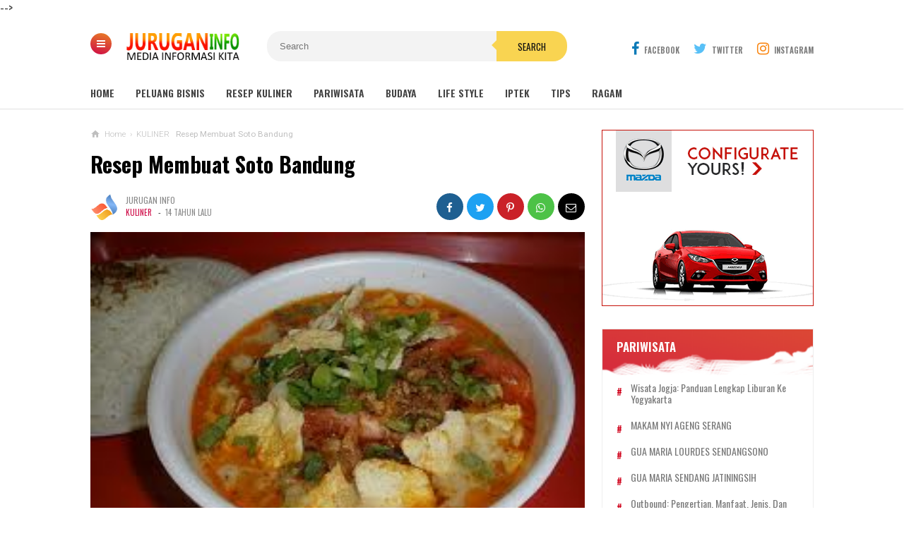

--- FILE ---
content_type: text/javascript; charset=UTF-8
request_url: https://www.jurugan.web.id/feeds/posts/default/-/KULINER?alt=json-in-script&callback=related_results_labels&max-results=3
body_size: 4942
content:
// API callback
related_results_labels({"version":"1.0","encoding":"UTF-8","feed":{"xmlns":"http://www.w3.org/2005/Atom","xmlns$openSearch":"http://a9.com/-/spec/opensearchrss/1.0/","xmlns$blogger":"http://schemas.google.com/blogger/2008","xmlns$georss":"http://www.georss.org/georss","xmlns$gd":"http://schemas.google.com/g/2005","xmlns$thr":"http://purl.org/syndication/thread/1.0","id":{"$t":"tag:blogger.com,1999:blog-2567396175209957217"},"updated":{"$t":"2025-12-15T11:03:28.576+07:00"},"category":[{"term":"TIPS"},{"term":"KESEHATAN"},{"term":"PELUANG USAHA"},{"term":"RAGAM"},{"term":"IPTEK"},{"term":"KULINER"},{"term":"INFO KITA"},{"term":"INSPIRASI HIDUP"},{"term":"PARIWISATA"},{"term":"AGAMA"},{"term":"KABUDAYAN JAWI"},{"term":"KULON PROGO"},{"term":"KATA MUTIARA"},{"term":"BIOGRAFI TOKOH"},{"term":"DOWNLOAD"},{"term":"KAWRUH KEJAWEN"},{"term":"UNIK"},{"term":"INFO OLAH RAGA"},{"term":"KALIBAWANG"},{"term":"PENDIDIKAN"},{"term":"WISATA"},{"term":"OTOMOTIF"},{"term":"DOA KATOLIK"},{"term":"KOMPUTER"},{"term":"KONTRAKTOR"},{"term":"BUDAYA JAWA"},{"term":"KARTU UCAPAN"},{"term":"BANJARASRI"},{"term":"FILOSOFI HIDUP"},{"term":"LOWONGAN KERJA"},{"term":"PHOTOSHOP"},{"term":"BISNIS"},{"term":"ALAMAT"},{"term":"BORE PILE STRAUSS PILE"},{"term":"KONSTRUKSI"},{"term":"DOWNLOAD LAGU ROHANI"},{"term":"JASA PEMBUATAN WEB BLOG"},{"term":"JAWA"},{"term":"Outbound"},{"term":"SINAU BOSO JOWO"},{"term":"WISATA KULON PROGO"},{"term":"AGENDA ACARA"},{"term":"ASPAL HOTMIX"},{"term":"EVENT FKT OMK"},{"term":"INVESTASI"},{"term":"Jasa Pasang CCTV"},{"term":"LAGU CAMPUR SARI"},{"term":"NANGGULAN"},{"term":"PANTI ASUHAN"},{"term":"PETA WISATA"},{"term":"PROPOSAL"},{"term":"RESEP MASAKAN"},{"term":"RUMAH SAKIT"},{"term":"TOKOH WAYANG"},{"term":"WATES"}],"title":{"type":"text","$t":"JURUGAN INFO TERBARU 2026"},"subtitle":{"type":"html","$t":""},"link":[{"rel":"http://schemas.google.com/g/2005#feed","type":"application/atom+xml","href":"https:\/\/www.jurugan.web.id\/feeds\/posts\/default"},{"rel":"self","type":"application/atom+xml","href":"https:\/\/www.blogger.com\/feeds\/2567396175209957217\/posts\/default\/-\/KULINER?alt=json-in-script\u0026max-results=3"},{"rel":"alternate","type":"text/html","href":"https:\/\/www.jurugan.web.id\/search\/label\/KULINER"},{"rel":"hub","href":"http://pubsubhubbub.appspot.com/"},{"rel":"next","type":"application/atom+xml","href":"https:\/\/www.blogger.com\/feeds\/2567396175209957217\/posts\/default\/-\/KULINER\/-\/KULINER?alt=json-in-script\u0026start-index=4\u0026max-results=3"}],"author":[{"name":{"$t":"JURUGAN INFO"},"uri":{"$t":"http:\/\/www.blogger.com\/profile\/01577404872080183300"},"email":{"$t":"noreply@blogger.com"},"gd$image":{"rel":"http://schemas.google.com/g/2005#thumbnail","width":"32","height":"32","src":"\/\/blogger.googleusercontent.com\/img\/b\/R29vZ2xl\/AVvXsEgrV60hKTaixkosM0T069oad2oaWA8An99cqvm-EtKcSpiA-RcuEb5Cignpu2DPEKTnPnu71yZo8NZDdKWdlgfjT8P22SKeZX1f4CT6pBOnAoesXNdtPcMBxQM5ORVbRAA\/s113\/ADMIN.png"}}],"generator":{"version":"7.00","uri":"http://www.blogger.com","$t":"Blogger"},"openSearch$totalResults":{"$t":"58"},"openSearch$startIndex":{"$t":"1"},"openSearch$itemsPerPage":{"$t":"3"},"entry":[{"id":{"$t":"tag:blogger.com,1999:blog-2567396175209957217.post-1545137981746826571"},"published":{"$t":"2012-08-15T19:29:00.001+07:00"},"updated":{"$t":"2020-04-08T18:41:11.321+07:00"},"category":[{"scheme":"http://www.blogger.com/atom/ns#","term":"KULINER"}],"title":{"type":"text","$t":"RESEP KUE PUTRI SALJU"},"content":{"type":"html","$t":"\u003Cdiv dir=\"ltr\" style=\"text-align: left;\" trbidi=\"on\"\u003E\n\u003Cdiv style=\"text-align: center;\"\u003E\n\u003C\/div\u003E\n\u003Cspan style=\"font-family: Arial, Helvetica, sans-serif;\"\u003EBagaimana Resep Cara membuat kue putri salju? \u003Cb\u003EResep Cara Membuat Kue Putri Salju\u003C\/b\u003E\u003C\/span\u003E\u003Cbr \/\u003E\n\u003Cdiv class=\"separator\" style=\"clear: both; text-align: center;\"\u003E\n\u003Ca href=\"https:\/\/blogger.googleusercontent.com\/img\/b\/R29vZ2xl\/AVvXsEjsqgHTDXZHV8MbYxdwSQYPG5PoEvYZASBUUOAqpw4HVoMwTYLFyOtjHsWEQKVZbJwOmlUu7hzSfyHJlNBShGwCcNL8-EDJvW0jlgNZkq0qnwMFQTERVv0aUPLtCwo17Ojz864fVZsDFMU\/s1600\/resep+kue+putri+salju.png\" imageanchor=\"1\" style=\"clear: left; float: left; margin-bottom: 1em; margin-right: 1em;\"\u003E\u003Cimg border=\"0\" src=\"https:\/\/blogger.googleusercontent.com\/img\/b\/R29vZ2xl\/AVvXsEjsqgHTDXZHV8MbYxdwSQYPG5PoEvYZASBUUOAqpw4HVoMwTYLFyOtjHsWEQKVZbJwOmlUu7hzSfyHJlNBShGwCcNL8-EDJvW0jlgNZkq0qnwMFQTERVv0aUPLtCwo17Ojz864fVZsDFMU\/s1600\/resep+kue+putri+salju.png\" \/\u003E\u003C\/a\u003E\u003C\/div\u003E\n\u003Cspan style=\"font-size: small;\"\u003E\u003Cb\u003EBerikut ini resepnya:\u003C\/b\u003E\u003C\/span\u003E\u003Cbr \/\u003E\n\u003Cdiv style=\"font-family: Arial,Helvetica,sans-serif; text-align: justify;\"\u003E\n\u003Cspan style=\"font-size: small;\"\u003E\u003Cb\u003EBahan Utama:\u003C\/b\u003E\u003C\/span\u003E\u003C\/div\u003E\n\u003Cul style=\"font-family: Arial,Helvetica,sans-serif; text-align: justify;\"\u003E\n\u003Cli\u003E\u003Cspan style=\"font-size: small;\"\u003E250 gr mentega tawar, bekukan\u003C\/span\u003E\u003C\/li\u003E\n\u003Cli\u003E\u003Cspan style=\"font-size: small;\"\u003E100 gr gula kastor\u003C\/span\u003E\u003C\/li\u003E\n\u003Cli\u003E\u003Cspan style=\"font-size: small;\"\u003E200 gr kacang mete, panggang, haluskan\u003C\/span\u003E\u003C\/li\u003E\n\u003Cli\u003E\u003Cspan style=\"font-size: small;\"\u003E250 gr terigu\u003C\/span\u003E\u003C\/li\u003E\n\u003Cli\u003E\u003Cspan style=\"font-size: small;\"\u003E150 gr gula bubuk untuk taburan, aduk dengan setengah sendok teh vanilli\u003C\/span\u003E\u003C\/li\u003E\n\u003C\/ul\u003E\n\u003Cdiv style=\"font-family: Arial,Helvetica,sans-serif; text-align: justify;\"\u003E\n\u003Cspan style=\"font-size: small;\"\u003E\u003Cb\u003ECara Membuat:\u003C\/b\u003E\u003C\/span\u003E\u003C\/div\u003E\n\u003Cul style=\"font-family: Arial,Helvetica,sans-serif; text-align: justify;\"\u003E\n\u003Cli\u003E\u003Cspan style=\"font-size: small;\"\u003EKocok mentega dan gula pasir hingga pucat, tambahkan kacang mete, dan terigu aduk dengan rata\u003C\/span\u003E\u003C\/li\u003E\n\u003Cli\u003E\u003Cspan style=\"font-size: small;\"\u003EBulatkan adonan, simpan dalam lemari es selama 30 menit\u003C\/span\u003E\u003C\/li\u003E\n\u003Cli\u003E\u003Cspan style=\"font-size: small;\"\u003EBentuklah seperti bulan sabit, atur diloyang, panggang kira-kira selama 20 menit dengan suhu 160 derajat celcius\u003C\/span\u003E\u003C\/li\u003E\n\u003Cli\u003E\u003Cspan style=\"font-size: small;\"\u003EGulingkan dan aduk kedalam gula bubuk\u003C\/span\u003E\u003C\/li\u003E\n\u003C\/ul\u003E\n\u003Cdiv style=\"font-family: Arial,Helvetica,sans-serif; text-align: justify;\"\u003E\n\u003Cspan style=\"font-size: small;\"\u003E\u003Cb\u003ETips Tambahan:\u003C\/b\u003E\u003C\/span\u003E\u003C\/div\u003E\n\u003Cul style=\"font-family: Arial,Helvetica,sans-serif; text-align: justify;\"\u003E\n\u003Cli\u003E\u003Cspan style=\"font-size: small;\"\u003EUntuk mendapatkan kue yang garing dan lebih renyah maka lebih baik jika mentega dibekukan terlebih dahulu\u003C\/span\u003E\u003C\/li\u003E\n\u003Cli\u003E\u003Cspan style=\"font-size: small;\"\u003ELebih tepat jika waktu keadaan panas kemudian baru ditaburin gula \nsimpan di tempat yang sejuk. Dan setelah dingin baru diaduk di gula \nbubuk. Dengan cara ini maka kue putri salju akan terlihat cantik dan \nberselimut bubuk gula yang tebal\u003C\/span\u003E\u003C\/li\u003E\n\u003C\/ul\u003E\n\u003Cdiv style=\"font-family: Arial,Helvetica,sans-serif; text-align: justify;\"\u003E\n\u003Cspan style=\"font-size: small;\"\u003ESemoga Resep Kue Putri Salju di atas dapat bermanfaat...\u003C\/span\u003E\u003C\/div\u003E\n\u003C\/div\u003E\n"},"link":[{"rel":"edit","type":"application/atom+xml","href":"https:\/\/www.blogger.com\/feeds\/2567396175209957217\/posts\/default\/1545137981746826571"},{"rel":"self","type":"application/atom+xml","href":"https:\/\/www.blogger.com\/feeds\/2567396175209957217\/posts\/default\/1545137981746826571"},{"rel":"alternate","type":"text/html","href":"https:\/\/www.jurugan.web.id\/2012\/08\/resep-kue-putri-salju.html","title":"RESEP KUE PUTRI SALJU"}],"author":[{"name":{"$t":"JURUGAN INFO"},"uri":{"$t":"http:\/\/www.blogger.com\/profile\/01577404872080183300"},"email":{"$t":"noreply@blogger.com"},"gd$image":{"rel":"http://schemas.google.com/g/2005#thumbnail","width":"32","height":"32","src":"\/\/blogger.googleusercontent.com\/img\/b\/R29vZ2xl\/AVvXsEgrV60hKTaixkosM0T069oad2oaWA8An99cqvm-EtKcSpiA-RcuEb5Cignpu2DPEKTnPnu71yZo8NZDdKWdlgfjT8P22SKeZX1f4CT6pBOnAoesXNdtPcMBxQM5ORVbRAA\/s113\/ADMIN.png"}}],"media$thumbnail":{"xmlns$media":"http://search.yahoo.com/mrss/","url":"https:\/\/blogger.googleusercontent.com\/img\/b\/R29vZ2xl\/AVvXsEjsqgHTDXZHV8MbYxdwSQYPG5PoEvYZASBUUOAqpw4HVoMwTYLFyOtjHsWEQKVZbJwOmlUu7hzSfyHJlNBShGwCcNL8-EDJvW0jlgNZkq0qnwMFQTERVv0aUPLtCwo17Ojz864fVZsDFMU\/s72-c\/resep+kue+putri+salju.png","height":"72","width":"72"}},{"id":{"$t":"tag:blogger.com,1999:blog-2567396175209957217.post-3318537969645956756"},"published":{"$t":"2012-08-15T19:25:00.001+07:00"},"updated":{"$t":"2020-04-08T18:41:46.646+07:00"},"category":[{"scheme":"http://www.blogger.com/atom/ns#","term":"KULINER"}],"title":{"type":"text","$t":"RESEP CARA MEMBUAT NASTAR KEJU SPESIAL"},"content":{"type":"html","$t":"\u003Cdiv dir=\"ltr\" style=\"text-align: left;\" trbidi=\"on\"\u003E\n\u003Cdiv style=\"text-align: center;\"\u003E\n\u003C\/div\u003E\n\u003Cdiv style=\"text-align: center;\"\u003E\n\u003C\/div\u003E\n\u003Cdiv class=\"separator\" style=\"clear: both; text-align: center;\"\u003E\n\u003Ca href=\"https:\/\/blogger.googleusercontent.com\/img\/b\/R29vZ2xl\/AVvXsEhnsMl-TreofyyDKQxVzSRg53_-zecd5r0CZDZimBLHSfxTt8xAbwWtgTnzguvISevVDta6EtB_lHDDSPUckFdyy2HDziQbbhXbT3bp-Jp9ncpHY64MyNO-N8FnmHqCDnC7HTLOqwUvXBE\/s1600\/resep+kue+nastar+keju+spesial.png\" imageanchor=\"1\" style=\"clear: left; float: left; margin-bottom: 1em; margin-right: 1em;\"\u003E\u003Cimg border=\"0\" src=\"https:\/\/blogger.googleusercontent.com\/img\/b\/R29vZ2xl\/AVvXsEhnsMl-TreofyyDKQxVzSRg53_-zecd5r0CZDZimBLHSfxTt8xAbwWtgTnzguvISevVDta6EtB_lHDDSPUckFdyy2HDziQbbhXbT3bp-Jp9ncpHY64MyNO-N8FnmHqCDnC7HTLOqwUvXBE\/s1600\/resep+kue+nastar+keju+spesial.png\" \/\u003E\u003C\/a\u003E\u003C\/div\u003E\n\u003Cdiv style=\"font-family: Arial,Helvetica,sans-serif; text-align: justify;\"\u003E\n\u003Cspan style=\"font-size: small;\"\u003E\u003Cb\u003EResep cara membuat nastar keju spesial sebagai berikut:\u003C\/b\u003E\u003C\/span\u003E\u003C\/div\u003E\n\u003Cdiv style=\"font-family: Arial,Helvetica,sans-serif; text-align: justify;\"\u003E\n\u003C\/div\u003E\n\u003Cdiv style=\"font-family: Arial,Helvetica,sans-serif; text-align: justify;\"\u003E\n\u003Cspan style=\"font-size: small;\"\u003E\u003Cb\u003EBahan:\u003C\/b\u003E\u003C\/span\u003E\u003C\/div\u003E\n\u003Cdiv style=\"font-family: Arial,Helvetica,sans-serif; text-align: justify;\"\u003E\n\u003Cspan style=\"font-size: small;\"\u003E175 gram margarin\u003Cbr \/\u003E\n3 kuning telur\u003Cbr \/\u003E\n150 gram keju edam parut\u003Cbr \/\u003E\n1\/4 sendok teh garam\u003Cbr \/\u003E\n175 gram tepung terigu, ayak\u003Cbr \/\u003E\n30 gram tepung maizena\u003Cbr \/\u003E\n1 kuning telur untuk olesan (boleh ya boleh tidak, tergantung selera)\u003Cbr \/\u003E\n25 gram keju cheddar, parut untuk taburan (boleh ya boleh tidak, tergantung selera)\u003C\/span\u003E\u003C\/div\u003E\n\u003Cdiv style=\"font-family: Arial,Helvetica,sans-serif; text-align: justify;\"\u003E\n\u003Ch3\u003E\n\u003Cspan style=\"font-size: large;\"\u003E\u003Cb\u003ESelai nanas:\u003C\/b\u003E\u003C\/span\u003E\u003C\/h3\u003E\n\u003C\/div\u003E\n\u003Cdiv style=\"font-family: Arial,Helvetica,sans-serif; text-align: justify;\"\u003E\n\u003Cspan style=\"font-size: small;\"\u003E1 buah nanas, parut\u003Cbr \/\u003E\n125 gram gula pasir\u003Cbr \/\u003E\n5 butir cengkih\u003Cbr \/\u003E\n3 cm kayu manis\u003C\/span\u003E\u003C\/div\u003E\n\u003Cdiv style=\"font-family: Arial,Helvetica,sans-serif; text-align: justify;\"\u003E\n\u003Ch3\u003E\n\u003Cspan style=\"font-size: large;\"\u003E\u003Cb\u003ECara membuat Nastar Keju :\u003C\/b\u003E\u003C\/span\u003E\u003C\/h3\u003E\n\u003C\/div\u003E\n\u003Cdiv style=\"font-family: Arial,Helvetica,sans-serif; text-align: justify;\"\u003E\n\u003Cspan style=\"font-size: small;\"\u003ESelai nanas : parut nanas, masak bersama gula pasir, cengkih, dan kayu manis hingga mengering, angkat.\u003Cbr \/\u003E\nSiapkan loyang pipih, olesi dengan margarin, sisihkan.\u003Cbr \/\u003E\nKocok margarin hingga mengembang, masukkan dan terus kocok hingga mengembang.\u003Cbr \/\u003E\nMasukkan tepung terigu dan tepung maizena, aduk rata. Tambahkan keju \nedam dan garam, aduk rata hingga menjadi adonan yang dapat dibentuk.\u003Cbr \/\u003E\nAmbil 1 sendok teh adonan. isi dengan selai nanas, bentuk bulat, taruh \ndi atas loyang, beri jarak, olesi dengan kuning telur dan taburi keju \ncheddar parut.\u003Cbr \/\u003E\nPanggang dalam oven dengan temperatur 160° selama 15 menit hingga matang.\u003Cbr \/\u003E\nDinginkan, setelah dingin simpan dalam stoples kedap udara.\u003C\/span\u003E\u003C\/div\u003E\n\u003C\/div\u003E\n"},"link":[{"rel":"edit","type":"application/atom+xml","href":"https:\/\/www.blogger.com\/feeds\/2567396175209957217\/posts\/default\/3318537969645956756"},{"rel":"self","type":"application/atom+xml","href":"https:\/\/www.blogger.com\/feeds\/2567396175209957217\/posts\/default\/3318537969645956756"},{"rel":"alternate","type":"text/html","href":"https:\/\/www.jurugan.web.id\/2012\/08\/resep-nastar-keju-spesial.html","title":"RESEP CARA MEMBUAT NASTAR KEJU SPESIAL"}],"author":[{"name":{"$t":"JURUGAN INFO"},"uri":{"$t":"http:\/\/www.blogger.com\/profile\/01577404872080183300"},"email":{"$t":"noreply@blogger.com"},"gd$image":{"rel":"http://schemas.google.com/g/2005#thumbnail","width":"32","height":"32","src":"\/\/blogger.googleusercontent.com\/img\/b\/R29vZ2xl\/AVvXsEgrV60hKTaixkosM0T069oad2oaWA8An99cqvm-EtKcSpiA-RcuEb5Cignpu2DPEKTnPnu71yZo8NZDdKWdlgfjT8P22SKeZX1f4CT6pBOnAoesXNdtPcMBxQM5ORVbRAA\/s113\/ADMIN.png"}}],"media$thumbnail":{"xmlns$media":"http://search.yahoo.com/mrss/","url":"https:\/\/blogger.googleusercontent.com\/img\/b\/R29vZ2xl\/AVvXsEhnsMl-TreofyyDKQxVzSRg53_-zecd5r0CZDZimBLHSfxTt8xAbwWtgTnzguvISevVDta6EtB_lHDDSPUckFdyy2HDziQbbhXbT3bp-Jp9ncpHY64MyNO-N8FnmHqCDnC7HTLOqwUvXBE\/s72-c\/resep+kue+nastar+keju+spesial.png","height":"72","width":"72"}},{"id":{"$t":"tag:blogger.com,1999:blog-2567396175209957217.post-4116661749525083818"},"published":{"$t":"2012-06-11T01:36:00.000+07:00"},"updated":{"$t":"2020-04-08T18:39:37.614+07:00"},"category":[{"scheme":"http://www.blogger.com/atom/ns#","term":"KULINER"}],"title":{"type":"text","$t":"CARA MEMBUAT SANDWICH"},"content":{"type":"html","$t":"\u003Cdiv dir=\"ltr\" style=\"text-align: left;\" trbidi=\"on\"\u003E\n\u003Cdiv class=\"separator\" style=\"clear: both; text-align: center;\"\u003E\n\u003Cb\u003E\u003Ca href=\"https:\/\/blogger.googleusercontent.com\/img\/b\/R29vZ2xl\/AVvXsEitcU-FVsMb6ZLclFC5hNtWgXcGv4XEyOom4b0KnIqFVXNSIqJB527uAGzCWJTdjl8w4tnrwhpDFYG4WANj64qyVkUOTURBk_RBsfYmToZO6Sz9QJ370LO9es7-Qt91PVUE5S5_vqXr9Tk\/s1600\/sandwich.jpg\" imageanchor=\"1\" style=\"clear: left; float: left; margin-bottom: 1em; margin-right: 1em;\"\u003E\u003Cimg border=\"0\" height=\"200\" src=\"https:\/\/blogger.googleusercontent.com\/img\/b\/R29vZ2xl\/AVvXsEitcU-FVsMb6ZLclFC5hNtWgXcGv4XEyOom4b0KnIqFVXNSIqJB527uAGzCWJTdjl8w4tnrwhpDFYG4WANj64qyVkUOTURBk_RBsfYmToZO6Sz9QJ370LO9es7-Qt91PVUE5S5_vqXr9Tk\/s200\/sandwich.jpg\" width=\"172\" \/\u003E\u003C\/a\u003E\u003C\/b\u003E\u003C\/div\u003E\n\u003Cdiv style=\"font-family: Arial,Helvetica,sans-serif;\"\u003E\nResep Cara membuat Sandwich atau roti lapis - Sandwich atau roti lapis dengan berbagai isian di dalamnya merupakan \nsalah satu alternatif sarapan sehat bagi kita. Cara membuat sandwich \nyang praktis dan bisa disesuaikan dengan selera kita serta ketersediaan \nbahan yang ada di rumah. Untuk masyarakat perkotaan yang sangat sibuk \ndan tidak mempunyai banyak waktu untuk sarapan, sandwich bisa dijadikan \nbekal untuk ke kantor maupun ke sekolah\/kampus.\u003C\/div\u003E\n\u003Cdiv style=\"font-family: Arial,Helvetica,sans-serif; text-align: justify;\"\u003E\n\u003Cbr \/\u003E\n\u003Ca name='more'\u003E\u003C\/a\u003ESupaya sandwich lebih sehat, gunakan roti gandum dan aneka sayuran \nsegar sehingga kebutuhan tubuh kita akan gizi tetap terpenuhi. Berikut \nini akan dijelaskan cara membuat sandwich dengan beberapa variasi isian \nyang bisa dijadikan inspirasi dalam membuat sandwich yang sehat bagi \nkeluarga kita.\u003Cb\u003E \u003C\/b\u003E\u003C\/div\u003E\n\u003Cdiv style=\"font-family: Arial,Helvetica,sans-serif; text-align: justify;\"\u003E\n\u003Ch3\u003E\n\u003Cspan style=\"font-size: large;\"\u003E\u003Cb\u003ESARDEN CHEESE SANDWICH\u003C\/b\u003E\u003C\/span\u003E\u003C\/h3\u003E\n\u003C\/div\u003E\n\u003Cdiv style=\"font-family: Arial,Helvetica,sans-serif; text-align: justify;\"\u003E\n\u003Cb\u003EBahan:\u003C\/b\u003E\n\u003C\/div\u003E\n\u003Cul style=\"font-family: Arial,Helvetica,sans-serif; text-align: justify;\"\u003E\n\u003Cli\u003E\n  4 lbr roti tawar gandum\u003C\/li\u003E\n\u003Cli\u003E\n  200 gr sarden siap santap, tiriskan dari saus dan panggang sebentar\u003C\/li\u003E\n\u003Cli\u003E\n  50 gr bawang bombai, cincang\u003C\/li\u003E\n\u003Cli\u003E\n  2 btr telur rebus, iris-iris\u003C\/li\u003E\n\u003Cli\u003E\n  50 gr tomat, iris tipis\u003C\/li\u003E\n\u003Cli\u003E\n  100 gr keju cheddar parut\u003C\/li\u003E\n\u003Cli\u003E\n  Lettuce secukupnya\u003C\/li\u003E\n\u003Cli\u003E\n  Mayonise secukupnya\u003C\/li\u003E\n\u003C\/ul\u003E\n\u003Cdiv style=\"text-align: justify;\"\u003E\n\u003Cspan style=\"font-family: \u0026quot;arial\u0026quot; , \u0026quot;helvetica\u0026quot; , sans-serif;\"\u003E\n\u003C\/span\u003E\u003C\/div\u003E\n\u003Cdiv style=\"font-family: Arial,Helvetica,sans-serif; text-align: justify;\"\u003E\n\u003Ch3\u003E\n\u003Cspan style=\"font-size: large;\"\u003E\u003Cb\u003ECara membuat sarden cheese sandwich:\u003C\/b\u003E\u003C\/span\u003E\u003C\/h3\u003E\n\u003C\/div\u003E\n\u003Cdiv style=\"text-align: justify;\"\u003E\n\u003Cspan style=\"font-family: \u0026quot;arial\u0026quot; , \u0026quot;helvetica\u0026quot; , sans-serif;\"\u003E\n\u003C\/span\u003E\u003C\/div\u003E\n\u003Col style=\"font-family: Arial,Helvetica,sans-serif; text-align: justify;\"\u003E\n\u003Cli\u003E\n  Panggang roti tawar gandum diatas pan tanpa dioles mentega sampai kecoklatan\u003C\/li\u003E\n\u003Cli\u003E\n  Olesi mayonise sampai rata\u003C\/li\u003E\n\u003Cli\u003E\n  Campur jadi satu: sarden, bawang bombai, telur, tomat, keju dan mayonise. Aduk rata\u003C\/li\u003E\n\u003Cli\u003E\n  Ambil 1 lembar roti, alasi dengan lettuce. Letakkan campuran sarden \nlalu tutup dengan lettuce dan terakhir tutup dengan roti tawar gandum\u003C\/li\u003E\n\u003Cli\u003E\n  Bila suka, bisa menyemprotkan mayonise diatas permukaan sandwich\u003C\/li\u003E\n\u003C\/ol\u003E\n\u003Cdiv style=\"font-family: Arial,Helvetica,sans-serif; text-align: justify;\"\u003E\n\u003Ch3\u003E\n\u003Cspan style=\"font-size: large;\"\u003E\u003Cb\u003ESMOKED BEEF SANDWICH\u003C\/b\u003E\u003C\/span\u003E\u003C\/h3\u003E\n\u003Cb\u003EBahan:\u003C\/b\u003E\u003C\/div\u003E\n\u003Cdiv style=\"text-align: justify;\"\u003E\n\u003Cspan style=\"font-family: \u0026quot;arial\u0026quot; , \u0026quot;helvetica\u0026quot; , sans-serif;\"\u003E\n\u003C\/span\u003E\u003C\/div\u003E\n\u003Cul style=\"font-family: Arial,Helvetica,sans-serif; text-align: justify;\"\u003E\n\u003Cli\u003E\n  4 lbr roti tawar gandum\u003C\/li\u003E\n\u003Cli\u003E\n  2 lbr smoked beef, panggang sebentar\u003C\/li\u003E\n\u003Cli\u003E\n  4 lbr daun selada\u003C\/li\u003E\n\u003Cli\u003E\n  2 iris tomat\u003C\/li\u003E\n\u003Cli\u003E\n  4 iris mentimun hijau\u003C\/li\u003E\n\u003C\/ul\u003E\n\u003Cdiv style=\"text-align: justify;\"\u003E\n\u003Cspan style=\"font-family: \u0026quot;arial\u0026quot; , \u0026quot;helvetica\u0026quot; , sans-serif;\"\u003E\u003C\/span\u003E\u003C\/div\u003E\n\u003Cdiv style=\"font-family: Arial,Helvetica,sans-serif; text-align: justify;\"\u003E\n\u003Cb\u003EBahan saus (campur dan aduk semua sampai rata):\u003C\/b\u003E\u003C\/div\u003E\n\u003Cdiv style=\"text-align: justify;\"\u003E\n\u003Cspan style=\"font-family: \u0026quot;arial\u0026quot; , \u0026quot;helvetica\u0026quot; , sans-serif;\"\u003E\n\u003C\/span\u003E\u003C\/div\u003E\n\u003Cul style=\"font-family: Arial,Helvetica,sans-serif; text-align: justify;\"\u003E\n\u003Cli\u003E\n  25 gr keju cheddar parut\u003C\/li\u003E\n\u003Cli\u003E\n  2 sdm mayonise\u003C\/li\u003E\n\u003Cli\u003E\n  1 sdm bawang bombai cincang\u003C\/li\u003E\n\u003Cli\u003E\n  1 sdt bawang putih cincang\u003C\/li\u003E\n\u003Cli\u003E\n  1 sdt saus sambal\u003C\/li\u003E\n\u003Cli\u003E\n  merica bubuk secukupnya\u003C\/li\u003E\n\u003Cli\u003E\n  1 sdm saus tomat\u003C\/li\u003E\n\u003C\/ul\u003E\n\u003Cdiv style=\"text-align: justify;\"\u003E\n\u003Cspan style=\"font-family: \u0026quot;arial\u0026quot; , \u0026quot;helvetica\u0026quot; , sans-serif;\"\u003E\n\u003C\/span\u003E\u003C\/div\u003E\n\u003Cdiv style=\"font-family: Arial,Helvetica,sans-serif; text-align: justify;\"\u003E\n\u003Cbr \/\u003E\n\u003Cb\u003ECara membuat smoked beef sandwich:\u003C\/b\u003E\u003C\/div\u003E\n\u003Cdiv style=\"text-align: justify;\"\u003E\n\u003Cspan style=\"font-family: \u0026quot;arial\u0026quot; , \u0026quot;helvetica\u0026quot; , sans-serif;\"\u003E\n\u003C\/span\u003E\u003C\/div\u003E\n\u003Col style=\"font-family: Arial,Helvetica,sans-serif; text-align: justify;\"\u003E\n\u003Cli\u003E\n  Panggang roti tawar gandum sebentar sampai kecoklatan\u003C\/li\u003E\n\u003Cli\u003E\n  Ambil selembar roti tawar gandum\u003C\/li\u003E\n\u003Cli\u003E\n  Olesi dengan saus. Kemudian beri daun selada dan smoked beef.\u003C\/li\u003E\n\u003Cli\u003E\n  Olesi lagi dengan saus, beri irisan tomat dan mentimun lalu tutup dengan selembar roti tawar gandum lagi\u003C\/li\u003E\n\u003Cli\u003E\n  Sandiwch siap dihidangkan.\u003C\/li\u003E\n\u003C\/ol\u003E\n\u003Cdiv style=\"font-family: Arial,Helvetica,sans-serif; text-align: justify;\"\u003E\n\u003Cb\u003EKeterangan\u003Cspan style=\"font-size: small;\"\u003E\u003C\/span\u003E :\u003C\/b\u003E\u003C\/div\u003E\n\u003Cdiv style=\"text-align: justify;\"\u003E\n\u003Cspan style=\"font-family: \u0026quot;arial\u0026quot; , \u0026quot;helvetica\u0026quot; , sans-serif;\"\u003E\n\u003C\/span\u003E\u003C\/div\u003E\n\u003Cul style=\"font-family: Arial,Helvetica,sans-serif; text-align: justify;\"\u003E\n\u003Cli\u003E\n  Selain menggunakan roti tawar, kita juga bisa menggunakan croissant sebagai bahan untuk memuat sandwich\u003C\/li\u003E\n\u003Cli\u003E\n  Bila sandwich tidak langsung dikonsumsi, hindari mengoles \nsaus\/mayonise langsung ke permukaan roti\/croissant. Sebaiknya bahan \nisian dan saus ditaruh diantara daun selada\/lettuce supaya permukaan \nroti tidak basah.\u003C\/li\u003E\n\u003Cli\u003E\n  Padatkan sandwich sebelun disajikan atau kita juga bisa menggunakan \nsejenis lidi\/acessories lain untuk mencegah isi sandwich berantakan \nsaat disajikan.(http:\/\/carapedia.com)\u003C\/li\u003E\n\u003C\/ul\u003E\n\u003Cdiv style=\"font-family: Arial,Helvetica,sans-serif; text-align: justify;\"\u003E\n\u003Cbr \/\u003E\u003C\/div\u003E\n\u003Cdiv style=\"font-family: Arial,Helvetica,sans-serif;\"\u003E\n\u003Cbr \/\u003E\u003C\/div\u003E\n\u003C\/div\u003E\n"},"link":[{"rel":"replies","type":"application/atom+xml","href":"https:\/\/www.jurugan.web.id\/feeds\/4116661749525083818\/comments\/default","title":"Post Comments"},{"rel":"replies","type":"text/html","href":"https:\/\/www.jurugan.web.id\/2011\/12\/cara-membuat-sandwich.html#comment-form","title":"0 Comments"},{"rel":"edit","type":"application/atom+xml","href":"https:\/\/www.blogger.com\/feeds\/2567396175209957217\/posts\/default\/4116661749525083818"},{"rel":"self","type":"application/atom+xml","href":"https:\/\/www.blogger.com\/feeds\/2567396175209957217\/posts\/default\/4116661749525083818"},{"rel":"alternate","type":"text/html","href":"https:\/\/www.jurugan.web.id\/2011\/12\/cara-membuat-sandwich.html","title":"CARA MEMBUAT SANDWICH"}],"author":[{"name":{"$t":"JURUGAN INFO"},"uri":{"$t":"http:\/\/www.blogger.com\/profile\/01577404872080183300"},"email":{"$t":"noreply@blogger.com"},"gd$image":{"rel":"http://schemas.google.com/g/2005#thumbnail","width":"32","height":"32","src":"\/\/blogger.googleusercontent.com\/img\/b\/R29vZ2xl\/AVvXsEgrV60hKTaixkosM0T069oad2oaWA8An99cqvm-EtKcSpiA-RcuEb5Cignpu2DPEKTnPnu71yZo8NZDdKWdlgfjT8P22SKeZX1f4CT6pBOnAoesXNdtPcMBxQM5ORVbRAA\/s113\/ADMIN.png"}}],"media$thumbnail":{"xmlns$media":"http://search.yahoo.com/mrss/","url":"https:\/\/blogger.googleusercontent.com\/img\/b\/R29vZ2xl\/AVvXsEitcU-FVsMb6ZLclFC5hNtWgXcGv4XEyOom4b0KnIqFVXNSIqJB527uAGzCWJTdjl8w4tnrwhpDFYG4WANj64qyVkUOTURBk_RBsfYmToZO6Sz9QJ370LO9es7-Qt91PVUE5S5_vqXr9Tk\/s72-c\/sandwich.jpg","height":"72","width":"72"},"thr$total":{"$t":"0"}}]}});

--- FILE ---
content_type: text/javascript; charset=UTF-8
request_url: https://www.jurugan.web.id/feeds/posts/default/-/KULINER?alt=json-in-script&max-results=6&callback=jQuery11100957911849006599_1769749602216&_=1769749602217
body_size: 8993
content:
// API callback
jQuery11100957911849006599_1769749602216({"version":"1.0","encoding":"UTF-8","feed":{"xmlns":"http://www.w3.org/2005/Atom","xmlns$openSearch":"http://a9.com/-/spec/opensearchrss/1.0/","xmlns$blogger":"http://schemas.google.com/blogger/2008","xmlns$georss":"http://www.georss.org/georss","xmlns$gd":"http://schemas.google.com/g/2005","xmlns$thr":"http://purl.org/syndication/thread/1.0","id":{"$t":"tag:blogger.com,1999:blog-2567396175209957217"},"updated":{"$t":"2025-12-15T11:03:28.576+07:00"},"category":[{"term":"TIPS"},{"term":"KESEHATAN"},{"term":"PELUANG USAHA"},{"term":"RAGAM"},{"term":"IPTEK"},{"term":"KULINER"},{"term":"INFO KITA"},{"term":"INSPIRASI HIDUP"},{"term":"PARIWISATA"},{"term":"AGAMA"},{"term":"KABUDAYAN JAWI"},{"term":"KULON PROGO"},{"term":"KATA MUTIARA"},{"term":"BIOGRAFI TOKOH"},{"term":"DOWNLOAD"},{"term":"KAWRUH KEJAWEN"},{"term":"UNIK"},{"term":"INFO OLAH RAGA"},{"term":"KALIBAWANG"},{"term":"PENDIDIKAN"},{"term":"WISATA"},{"term":"OTOMOTIF"},{"term":"DOA KATOLIK"},{"term":"KOMPUTER"},{"term":"KONTRAKTOR"},{"term":"BUDAYA JAWA"},{"term":"KARTU UCAPAN"},{"term":"BANJARASRI"},{"term":"FILOSOFI HIDUP"},{"term":"LOWONGAN KERJA"},{"term":"PHOTOSHOP"},{"term":"BISNIS"},{"term":"ALAMAT"},{"term":"BORE PILE STRAUSS PILE"},{"term":"KONSTRUKSI"},{"term":"DOWNLOAD LAGU ROHANI"},{"term":"JASA PEMBUATAN WEB BLOG"},{"term":"JAWA"},{"term":"Outbound"},{"term":"SINAU BOSO JOWO"},{"term":"WISATA KULON PROGO"},{"term":"AGENDA ACARA"},{"term":"ASPAL HOTMIX"},{"term":"EVENT FKT OMK"},{"term":"INVESTASI"},{"term":"Jasa Pasang CCTV"},{"term":"LAGU CAMPUR SARI"},{"term":"NANGGULAN"},{"term":"PANTI ASUHAN"},{"term":"PETA WISATA"},{"term":"PROPOSAL"},{"term":"RESEP MASAKAN"},{"term":"RUMAH SAKIT"},{"term":"TOKOH WAYANG"},{"term":"WATES"}],"title":{"type":"text","$t":"JURUGAN INFO TERBARU 2026"},"subtitle":{"type":"html","$t":""},"link":[{"rel":"http://schemas.google.com/g/2005#feed","type":"application/atom+xml","href":"https:\/\/www.jurugan.web.id\/feeds\/posts\/default"},{"rel":"self","type":"application/atom+xml","href":"https:\/\/www.blogger.com\/feeds\/2567396175209957217\/posts\/default\/-\/KULINER?alt=json-in-script\u0026max-results=6"},{"rel":"alternate","type":"text/html","href":"https:\/\/www.jurugan.web.id\/search\/label\/KULINER"},{"rel":"hub","href":"http://pubsubhubbub.appspot.com/"},{"rel":"next","type":"application/atom+xml","href":"https:\/\/www.blogger.com\/feeds\/2567396175209957217\/posts\/default\/-\/KULINER\/-\/KULINER?alt=json-in-script\u0026start-index=7\u0026max-results=6"}],"author":[{"name":{"$t":"JURUGAN INFO"},"uri":{"$t":"http:\/\/www.blogger.com\/profile\/01577404872080183300"},"email":{"$t":"noreply@blogger.com"},"gd$image":{"rel":"http://schemas.google.com/g/2005#thumbnail","width":"32","height":"32","src":"\/\/blogger.googleusercontent.com\/img\/b\/R29vZ2xl\/AVvXsEgrV60hKTaixkosM0T069oad2oaWA8An99cqvm-EtKcSpiA-RcuEb5Cignpu2DPEKTnPnu71yZo8NZDdKWdlgfjT8P22SKeZX1f4CT6pBOnAoesXNdtPcMBxQM5ORVbRAA\/s113\/ADMIN.png"}}],"generator":{"version":"7.00","uri":"http://www.blogger.com","$t":"Blogger"},"openSearch$totalResults":{"$t":"58"},"openSearch$startIndex":{"$t":"1"},"openSearch$itemsPerPage":{"$t":"6"},"entry":[{"id":{"$t":"tag:blogger.com,1999:blog-2567396175209957217.post-1545137981746826571"},"published":{"$t":"2012-08-15T19:29:00.001+07:00"},"updated":{"$t":"2020-04-08T18:41:11.321+07:00"},"category":[{"scheme":"http://www.blogger.com/atom/ns#","term":"KULINER"}],"title":{"type":"text","$t":"RESEP KUE PUTRI SALJU"},"content":{"type":"html","$t":"\u003Cdiv dir=\"ltr\" style=\"text-align: left;\" trbidi=\"on\"\u003E\n\u003Cdiv style=\"text-align: center;\"\u003E\n\u003C\/div\u003E\n\u003Cspan style=\"font-family: Arial, Helvetica, sans-serif;\"\u003EBagaimana Resep Cara membuat kue putri salju? \u003Cb\u003EResep Cara Membuat Kue Putri Salju\u003C\/b\u003E\u003C\/span\u003E\u003Cbr \/\u003E\n\u003Cdiv class=\"separator\" style=\"clear: both; text-align: center;\"\u003E\n\u003Ca href=\"https:\/\/blogger.googleusercontent.com\/img\/b\/R29vZ2xl\/AVvXsEjsqgHTDXZHV8MbYxdwSQYPG5PoEvYZASBUUOAqpw4HVoMwTYLFyOtjHsWEQKVZbJwOmlUu7hzSfyHJlNBShGwCcNL8-EDJvW0jlgNZkq0qnwMFQTERVv0aUPLtCwo17Ojz864fVZsDFMU\/s1600\/resep+kue+putri+salju.png\" imageanchor=\"1\" style=\"clear: left; float: left; margin-bottom: 1em; margin-right: 1em;\"\u003E\u003Cimg border=\"0\" src=\"https:\/\/blogger.googleusercontent.com\/img\/b\/R29vZ2xl\/AVvXsEjsqgHTDXZHV8MbYxdwSQYPG5PoEvYZASBUUOAqpw4HVoMwTYLFyOtjHsWEQKVZbJwOmlUu7hzSfyHJlNBShGwCcNL8-EDJvW0jlgNZkq0qnwMFQTERVv0aUPLtCwo17Ojz864fVZsDFMU\/s1600\/resep+kue+putri+salju.png\" \/\u003E\u003C\/a\u003E\u003C\/div\u003E\n\u003Cspan style=\"font-size: small;\"\u003E\u003Cb\u003EBerikut ini resepnya:\u003C\/b\u003E\u003C\/span\u003E\u003Cbr \/\u003E\n\u003Cdiv style=\"font-family: Arial,Helvetica,sans-serif; text-align: justify;\"\u003E\n\u003Cspan style=\"font-size: small;\"\u003E\u003Cb\u003EBahan Utama:\u003C\/b\u003E\u003C\/span\u003E\u003C\/div\u003E\n\u003Cul style=\"font-family: Arial,Helvetica,sans-serif; text-align: justify;\"\u003E\n\u003Cli\u003E\u003Cspan style=\"font-size: small;\"\u003E250 gr mentega tawar, bekukan\u003C\/span\u003E\u003C\/li\u003E\n\u003Cli\u003E\u003Cspan style=\"font-size: small;\"\u003E100 gr gula kastor\u003C\/span\u003E\u003C\/li\u003E\n\u003Cli\u003E\u003Cspan style=\"font-size: small;\"\u003E200 gr kacang mete, panggang, haluskan\u003C\/span\u003E\u003C\/li\u003E\n\u003Cli\u003E\u003Cspan style=\"font-size: small;\"\u003E250 gr terigu\u003C\/span\u003E\u003C\/li\u003E\n\u003Cli\u003E\u003Cspan style=\"font-size: small;\"\u003E150 gr gula bubuk untuk taburan, aduk dengan setengah sendok teh vanilli\u003C\/span\u003E\u003C\/li\u003E\n\u003C\/ul\u003E\n\u003Cdiv style=\"font-family: Arial,Helvetica,sans-serif; text-align: justify;\"\u003E\n\u003Cspan style=\"font-size: small;\"\u003E\u003Cb\u003ECara Membuat:\u003C\/b\u003E\u003C\/span\u003E\u003C\/div\u003E\n\u003Cul style=\"font-family: Arial,Helvetica,sans-serif; text-align: justify;\"\u003E\n\u003Cli\u003E\u003Cspan style=\"font-size: small;\"\u003EKocok mentega dan gula pasir hingga pucat, tambahkan kacang mete, dan terigu aduk dengan rata\u003C\/span\u003E\u003C\/li\u003E\n\u003Cli\u003E\u003Cspan style=\"font-size: small;\"\u003EBulatkan adonan, simpan dalam lemari es selama 30 menit\u003C\/span\u003E\u003C\/li\u003E\n\u003Cli\u003E\u003Cspan style=\"font-size: small;\"\u003EBentuklah seperti bulan sabit, atur diloyang, panggang kira-kira selama 20 menit dengan suhu 160 derajat celcius\u003C\/span\u003E\u003C\/li\u003E\n\u003Cli\u003E\u003Cspan style=\"font-size: small;\"\u003EGulingkan dan aduk kedalam gula bubuk\u003C\/span\u003E\u003C\/li\u003E\n\u003C\/ul\u003E\n\u003Cdiv style=\"font-family: Arial,Helvetica,sans-serif; text-align: justify;\"\u003E\n\u003Cspan style=\"font-size: small;\"\u003E\u003Cb\u003ETips Tambahan:\u003C\/b\u003E\u003C\/span\u003E\u003C\/div\u003E\n\u003Cul style=\"font-family: Arial,Helvetica,sans-serif; text-align: justify;\"\u003E\n\u003Cli\u003E\u003Cspan style=\"font-size: small;\"\u003EUntuk mendapatkan kue yang garing dan lebih renyah maka lebih baik jika mentega dibekukan terlebih dahulu\u003C\/span\u003E\u003C\/li\u003E\n\u003Cli\u003E\u003Cspan style=\"font-size: small;\"\u003ELebih tepat jika waktu keadaan panas kemudian baru ditaburin gula \nsimpan di tempat yang sejuk. Dan setelah dingin baru diaduk di gula \nbubuk. Dengan cara ini maka kue putri salju akan terlihat cantik dan \nberselimut bubuk gula yang tebal\u003C\/span\u003E\u003C\/li\u003E\n\u003C\/ul\u003E\n\u003Cdiv style=\"font-family: Arial,Helvetica,sans-serif; text-align: justify;\"\u003E\n\u003Cspan style=\"font-size: small;\"\u003ESemoga Resep Kue Putri Salju di atas dapat bermanfaat...\u003C\/span\u003E\u003C\/div\u003E\n\u003C\/div\u003E\n"},"link":[{"rel":"edit","type":"application/atom+xml","href":"https:\/\/www.blogger.com\/feeds\/2567396175209957217\/posts\/default\/1545137981746826571"},{"rel":"self","type":"application/atom+xml","href":"https:\/\/www.blogger.com\/feeds\/2567396175209957217\/posts\/default\/1545137981746826571"},{"rel":"alternate","type":"text/html","href":"https:\/\/www.jurugan.web.id\/2012\/08\/resep-kue-putri-salju.html","title":"RESEP KUE PUTRI SALJU"}],"author":[{"name":{"$t":"JURUGAN INFO"},"uri":{"$t":"http:\/\/www.blogger.com\/profile\/01577404872080183300"},"email":{"$t":"noreply@blogger.com"},"gd$image":{"rel":"http://schemas.google.com/g/2005#thumbnail","width":"32","height":"32","src":"\/\/blogger.googleusercontent.com\/img\/b\/R29vZ2xl\/AVvXsEgrV60hKTaixkosM0T069oad2oaWA8An99cqvm-EtKcSpiA-RcuEb5Cignpu2DPEKTnPnu71yZo8NZDdKWdlgfjT8P22SKeZX1f4CT6pBOnAoesXNdtPcMBxQM5ORVbRAA\/s113\/ADMIN.png"}}],"media$thumbnail":{"xmlns$media":"http://search.yahoo.com/mrss/","url":"https:\/\/blogger.googleusercontent.com\/img\/b\/R29vZ2xl\/AVvXsEjsqgHTDXZHV8MbYxdwSQYPG5PoEvYZASBUUOAqpw4HVoMwTYLFyOtjHsWEQKVZbJwOmlUu7hzSfyHJlNBShGwCcNL8-EDJvW0jlgNZkq0qnwMFQTERVv0aUPLtCwo17Ojz864fVZsDFMU\/s72-c\/resep+kue+putri+salju.png","height":"72","width":"72"}},{"id":{"$t":"tag:blogger.com,1999:blog-2567396175209957217.post-3318537969645956756"},"published":{"$t":"2012-08-15T19:25:00.001+07:00"},"updated":{"$t":"2020-04-08T18:41:46.646+07:00"},"category":[{"scheme":"http://www.blogger.com/atom/ns#","term":"KULINER"}],"title":{"type":"text","$t":"RESEP CARA MEMBUAT NASTAR KEJU SPESIAL"},"content":{"type":"html","$t":"\u003Cdiv dir=\"ltr\" style=\"text-align: left;\" trbidi=\"on\"\u003E\n\u003Cdiv style=\"text-align: center;\"\u003E\n\u003C\/div\u003E\n\u003Cdiv style=\"text-align: center;\"\u003E\n\u003C\/div\u003E\n\u003Cdiv class=\"separator\" style=\"clear: both; text-align: center;\"\u003E\n\u003Ca href=\"https:\/\/blogger.googleusercontent.com\/img\/b\/R29vZ2xl\/AVvXsEhnsMl-TreofyyDKQxVzSRg53_-zecd5r0CZDZimBLHSfxTt8xAbwWtgTnzguvISevVDta6EtB_lHDDSPUckFdyy2HDziQbbhXbT3bp-Jp9ncpHY64MyNO-N8FnmHqCDnC7HTLOqwUvXBE\/s1600\/resep+kue+nastar+keju+spesial.png\" imageanchor=\"1\" style=\"clear: left; float: left; margin-bottom: 1em; margin-right: 1em;\"\u003E\u003Cimg border=\"0\" src=\"https:\/\/blogger.googleusercontent.com\/img\/b\/R29vZ2xl\/AVvXsEhnsMl-TreofyyDKQxVzSRg53_-zecd5r0CZDZimBLHSfxTt8xAbwWtgTnzguvISevVDta6EtB_lHDDSPUckFdyy2HDziQbbhXbT3bp-Jp9ncpHY64MyNO-N8FnmHqCDnC7HTLOqwUvXBE\/s1600\/resep+kue+nastar+keju+spesial.png\" \/\u003E\u003C\/a\u003E\u003C\/div\u003E\n\u003Cdiv style=\"font-family: Arial,Helvetica,sans-serif; text-align: justify;\"\u003E\n\u003Cspan style=\"font-size: small;\"\u003E\u003Cb\u003EResep cara membuat nastar keju spesial sebagai berikut:\u003C\/b\u003E\u003C\/span\u003E\u003C\/div\u003E\n\u003Cdiv style=\"font-family: Arial,Helvetica,sans-serif; text-align: justify;\"\u003E\n\u003C\/div\u003E\n\u003Cdiv style=\"font-family: Arial,Helvetica,sans-serif; text-align: justify;\"\u003E\n\u003Cspan style=\"font-size: small;\"\u003E\u003Cb\u003EBahan:\u003C\/b\u003E\u003C\/span\u003E\u003C\/div\u003E\n\u003Cdiv style=\"font-family: Arial,Helvetica,sans-serif; text-align: justify;\"\u003E\n\u003Cspan style=\"font-size: small;\"\u003E175 gram margarin\u003Cbr \/\u003E\n3 kuning telur\u003Cbr \/\u003E\n150 gram keju edam parut\u003Cbr \/\u003E\n1\/4 sendok teh garam\u003Cbr \/\u003E\n175 gram tepung terigu, ayak\u003Cbr \/\u003E\n30 gram tepung maizena\u003Cbr \/\u003E\n1 kuning telur untuk olesan (boleh ya boleh tidak, tergantung selera)\u003Cbr \/\u003E\n25 gram keju cheddar, parut untuk taburan (boleh ya boleh tidak, tergantung selera)\u003C\/span\u003E\u003C\/div\u003E\n\u003Cdiv style=\"font-family: Arial,Helvetica,sans-serif; text-align: justify;\"\u003E\n\u003Ch3\u003E\n\u003Cspan style=\"font-size: large;\"\u003E\u003Cb\u003ESelai nanas:\u003C\/b\u003E\u003C\/span\u003E\u003C\/h3\u003E\n\u003C\/div\u003E\n\u003Cdiv style=\"font-family: Arial,Helvetica,sans-serif; text-align: justify;\"\u003E\n\u003Cspan style=\"font-size: small;\"\u003E1 buah nanas, parut\u003Cbr \/\u003E\n125 gram gula pasir\u003Cbr \/\u003E\n5 butir cengkih\u003Cbr \/\u003E\n3 cm kayu manis\u003C\/span\u003E\u003C\/div\u003E\n\u003Cdiv style=\"font-family: Arial,Helvetica,sans-serif; text-align: justify;\"\u003E\n\u003Ch3\u003E\n\u003Cspan style=\"font-size: large;\"\u003E\u003Cb\u003ECara membuat Nastar Keju :\u003C\/b\u003E\u003C\/span\u003E\u003C\/h3\u003E\n\u003C\/div\u003E\n\u003Cdiv style=\"font-family: Arial,Helvetica,sans-serif; text-align: justify;\"\u003E\n\u003Cspan style=\"font-size: small;\"\u003ESelai nanas : parut nanas, masak bersama gula pasir, cengkih, dan kayu manis hingga mengering, angkat.\u003Cbr \/\u003E\nSiapkan loyang pipih, olesi dengan margarin, sisihkan.\u003Cbr \/\u003E\nKocok margarin hingga mengembang, masukkan dan terus kocok hingga mengembang.\u003Cbr \/\u003E\nMasukkan tepung terigu dan tepung maizena, aduk rata. Tambahkan keju \nedam dan garam, aduk rata hingga menjadi adonan yang dapat dibentuk.\u003Cbr \/\u003E\nAmbil 1 sendok teh adonan. isi dengan selai nanas, bentuk bulat, taruh \ndi atas loyang, beri jarak, olesi dengan kuning telur dan taburi keju \ncheddar parut.\u003Cbr \/\u003E\nPanggang dalam oven dengan temperatur 160° selama 15 menit hingga matang.\u003Cbr \/\u003E\nDinginkan, setelah dingin simpan dalam stoples kedap udara.\u003C\/span\u003E\u003C\/div\u003E\n\u003C\/div\u003E\n"},"link":[{"rel":"edit","type":"application/atom+xml","href":"https:\/\/www.blogger.com\/feeds\/2567396175209957217\/posts\/default\/3318537969645956756"},{"rel":"self","type":"application/atom+xml","href":"https:\/\/www.blogger.com\/feeds\/2567396175209957217\/posts\/default\/3318537969645956756"},{"rel":"alternate","type":"text/html","href":"https:\/\/www.jurugan.web.id\/2012\/08\/resep-nastar-keju-spesial.html","title":"RESEP CARA MEMBUAT NASTAR KEJU SPESIAL"}],"author":[{"name":{"$t":"JURUGAN INFO"},"uri":{"$t":"http:\/\/www.blogger.com\/profile\/01577404872080183300"},"email":{"$t":"noreply@blogger.com"},"gd$image":{"rel":"http://schemas.google.com/g/2005#thumbnail","width":"32","height":"32","src":"\/\/blogger.googleusercontent.com\/img\/b\/R29vZ2xl\/AVvXsEgrV60hKTaixkosM0T069oad2oaWA8An99cqvm-EtKcSpiA-RcuEb5Cignpu2DPEKTnPnu71yZo8NZDdKWdlgfjT8P22SKeZX1f4CT6pBOnAoesXNdtPcMBxQM5ORVbRAA\/s113\/ADMIN.png"}}],"media$thumbnail":{"xmlns$media":"http://search.yahoo.com/mrss/","url":"https:\/\/blogger.googleusercontent.com\/img\/b\/R29vZ2xl\/AVvXsEhnsMl-TreofyyDKQxVzSRg53_-zecd5r0CZDZimBLHSfxTt8xAbwWtgTnzguvISevVDta6EtB_lHDDSPUckFdyy2HDziQbbhXbT3bp-Jp9ncpHY64MyNO-N8FnmHqCDnC7HTLOqwUvXBE\/s72-c\/resep+kue+nastar+keju+spesial.png","height":"72","width":"72"}},{"id":{"$t":"tag:blogger.com,1999:blog-2567396175209957217.post-4116661749525083818"},"published":{"$t":"2012-06-11T01:36:00.000+07:00"},"updated":{"$t":"2020-04-08T18:39:37.614+07:00"},"category":[{"scheme":"http://www.blogger.com/atom/ns#","term":"KULINER"}],"title":{"type":"text","$t":"CARA MEMBUAT SANDWICH"},"content":{"type":"html","$t":"\u003Cdiv dir=\"ltr\" style=\"text-align: left;\" trbidi=\"on\"\u003E\n\u003Cdiv class=\"separator\" style=\"clear: both; text-align: center;\"\u003E\n\u003Cb\u003E\u003Ca href=\"https:\/\/blogger.googleusercontent.com\/img\/b\/R29vZ2xl\/AVvXsEitcU-FVsMb6ZLclFC5hNtWgXcGv4XEyOom4b0KnIqFVXNSIqJB527uAGzCWJTdjl8w4tnrwhpDFYG4WANj64qyVkUOTURBk_RBsfYmToZO6Sz9QJ370LO9es7-Qt91PVUE5S5_vqXr9Tk\/s1600\/sandwich.jpg\" imageanchor=\"1\" style=\"clear: left; float: left; margin-bottom: 1em; margin-right: 1em;\"\u003E\u003Cimg border=\"0\" height=\"200\" src=\"https:\/\/blogger.googleusercontent.com\/img\/b\/R29vZ2xl\/AVvXsEitcU-FVsMb6ZLclFC5hNtWgXcGv4XEyOom4b0KnIqFVXNSIqJB527uAGzCWJTdjl8w4tnrwhpDFYG4WANj64qyVkUOTURBk_RBsfYmToZO6Sz9QJ370LO9es7-Qt91PVUE5S5_vqXr9Tk\/s200\/sandwich.jpg\" width=\"172\" \/\u003E\u003C\/a\u003E\u003C\/b\u003E\u003C\/div\u003E\n\u003Cdiv style=\"font-family: Arial,Helvetica,sans-serif;\"\u003E\nResep Cara membuat Sandwich atau roti lapis - Sandwich atau roti lapis dengan berbagai isian di dalamnya merupakan \nsalah satu alternatif sarapan sehat bagi kita. Cara membuat sandwich \nyang praktis dan bisa disesuaikan dengan selera kita serta ketersediaan \nbahan yang ada di rumah. Untuk masyarakat perkotaan yang sangat sibuk \ndan tidak mempunyai banyak waktu untuk sarapan, sandwich bisa dijadikan \nbekal untuk ke kantor maupun ke sekolah\/kampus.\u003C\/div\u003E\n\u003Cdiv style=\"font-family: Arial,Helvetica,sans-serif; text-align: justify;\"\u003E\n\u003Cbr \/\u003E\n\u003Ca name='more'\u003E\u003C\/a\u003ESupaya sandwich lebih sehat, gunakan roti gandum dan aneka sayuran \nsegar sehingga kebutuhan tubuh kita akan gizi tetap terpenuhi. Berikut \nini akan dijelaskan cara membuat sandwich dengan beberapa variasi isian \nyang bisa dijadikan inspirasi dalam membuat sandwich yang sehat bagi \nkeluarga kita.\u003Cb\u003E \u003C\/b\u003E\u003C\/div\u003E\n\u003Cdiv style=\"font-family: Arial,Helvetica,sans-serif; text-align: justify;\"\u003E\n\u003Ch3\u003E\n\u003Cspan style=\"font-size: large;\"\u003E\u003Cb\u003ESARDEN CHEESE SANDWICH\u003C\/b\u003E\u003C\/span\u003E\u003C\/h3\u003E\n\u003C\/div\u003E\n\u003Cdiv style=\"font-family: Arial,Helvetica,sans-serif; text-align: justify;\"\u003E\n\u003Cb\u003EBahan:\u003C\/b\u003E\n\u003C\/div\u003E\n\u003Cul style=\"font-family: Arial,Helvetica,sans-serif; text-align: justify;\"\u003E\n\u003Cli\u003E\n  4 lbr roti tawar gandum\u003C\/li\u003E\n\u003Cli\u003E\n  200 gr sarden siap santap, tiriskan dari saus dan panggang sebentar\u003C\/li\u003E\n\u003Cli\u003E\n  50 gr bawang bombai, cincang\u003C\/li\u003E\n\u003Cli\u003E\n  2 btr telur rebus, iris-iris\u003C\/li\u003E\n\u003Cli\u003E\n  50 gr tomat, iris tipis\u003C\/li\u003E\n\u003Cli\u003E\n  100 gr keju cheddar parut\u003C\/li\u003E\n\u003Cli\u003E\n  Lettuce secukupnya\u003C\/li\u003E\n\u003Cli\u003E\n  Mayonise secukupnya\u003C\/li\u003E\n\u003C\/ul\u003E\n\u003Cdiv style=\"text-align: justify;\"\u003E\n\u003Cspan style=\"font-family: \u0026quot;arial\u0026quot; , \u0026quot;helvetica\u0026quot; , sans-serif;\"\u003E\n\u003C\/span\u003E\u003C\/div\u003E\n\u003Cdiv style=\"font-family: Arial,Helvetica,sans-serif; text-align: justify;\"\u003E\n\u003Ch3\u003E\n\u003Cspan style=\"font-size: large;\"\u003E\u003Cb\u003ECara membuat sarden cheese sandwich:\u003C\/b\u003E\u003C\/span\u003E\u003C\/h3\u003E\n\u003C\/div\u003E\n\u003Cdiv style=\"text-align: justify;\"\u003E\n\u003Cspan style=\"font-family: \u0026quot;arial\u0026quot; , \u0026quot;helvetica\u0026quot; , sans-serif;\"\u003E\n\u003C\/span\u003E\u003C\/div\u003E\n\u003Col style=\"font-family: Arial,Helvetica,sans-serif; text-align: justify;\"\u003E\n\u003Cli\u003E\n  Panggang roti tawar gandum diatas pan tanpa dioles mentega sampai kecoklatan\u003C\/li\u003E\n\u003Cli\u003E\n  Olesi mayonise sampai rata\u003C\/li\u003E\n\u003Cli\u003E\n  Campur jadi satu: sarden, bawang bombai, telur, tomat, keju dan mayonise. Aduk rata\u003C\/li\u003E\n\u003Cli\u003E\n  Ambil 1 lembar roti, alasi dengan lettuce. Letakkan campuran sarden \nlalu tutup dengan lettuce dan terakhir tutup dengan roti tawar gandum\u003C\/li\u003E\n\u003Cli\u003E\n  Bila suka, bisa menyemprotkan mayonise diatas permukaan sandwich\u003C\/li\u003E\n\u003C\/ol\u003E\n\u003Cdiv style=\"font-family: Arial,Helvetica,sans-serif; text-align: justify;\"\u003E\n\u003Ch3\u003E\n\u003Cspan style=\"font-size: large;\"\u003E\u003Cb\u003ESMOKED BEEF SANDWICH\u003C\/b\u003E\u003C\/span\u003E\u003C\/h3\u003E\n\u003Cb\u003EBahan:\u003C\/b\u003E\u003C\/div\u003E\n\u003Cdiv style=\"text-align: justify;\"\u003E\n\u003Cspan style=\"font-family: \u0026quot;arial\u0026quot; , \u0026quot;helvetica\u0026quot; , sans-serif;\"\u003E\n\u003C\/span\u003E\u003C\/div\u003E\n\u003Cul style=\"font-family: Arial,Helvetica,sans-serif; text-align: justify;\"\u003E\n\u003Cli\u003E\n  4 lbr roti tawar gandum\u003C\/li\u003E\n\u003Cli\u003E\n  2 lbr smoked beef, panggang sebentar\u003C\/li\u003E\n\u003Cli\u003E\n  4 lbr daun selada\u003C\/li\u003E\n\u003Cli\u003E\n  2 iris tomat\u003C\/li\u003E\n\u003Cli\u003E\n  4 iris mentimun hijau\u003C\/li\u003E\n\u003C\/ul\u003E\n\u003Cdiv style=\"text-align: justify;\"\u003E\n\u003Cspan style=\"font-family: \u0026quot;arial\u0026quot; , \u0026quot;helvetica\u0026quot; , sans-serif;\"\u003E\u003C\/span\u003E\u003C\/div\u003E\n\u003Cdiv style=\"font-family: Arial,Helvetica,sans-serif; text-align: justify;\"\u003E\n\u003Cb\u003EBahan saus (campur dan aduk semua sampai rata):\u003C\/b\u003E\u003C\/div\u003E\n\u003Cdiv style=\"text-align: justify;\"\u003E\n\u003Cspan style=\"font-family: \u0026quot;arial\u0026quot; , \u0026quot;helvetica\u0026quot; , sans-serif;\"\u003E\n\u003C\/span\u003E\u003C\/div\u003E\n\u003Cul style=\"font-family: Arial,Helvetica,sans-serif; text-align: justify;\"\u003E\n\u003Cli\u003E\n  25 gr keju cheddar parut\u003C\/li\u003E\n\u003Cli\u003E\n  2 sdm mayonise\u003C\/li\u003E\n\u003Cli\u003E\n  1 sdm bawang bombai cincang\u003C\/li\u003E\n\u003Cli\u003E\n  1 sdt bawang putih cincang\u003C\/li\u003E\n\u003Cli\u003E\n  1 sdt saus sambal\u003C\/li\u003E\n\u003Cli\u003E\n  merica bubuk secukupnya\u003C\/li\u003E\n\u003Cli\u003E\n  1 sdm saus tomat\u003C\/li\u003E\n\u003C\/ul\u003E\n\u003Cdiv style=\"text-align: justify;\"\u003E\n\u003Cspan style=\"font-family: \u0026quot;arial\u0026quot; , \u0026quot;helvetica\u0026quot; , sans-serif;\"\u003E\n\u003C\/span\u003E\u003C\/div\u003E\n\u003Cdiv style=\"font-family: Arial,Helvetica,sans-serif; text-align: justify;\"\u003E\n\u003Cbr \/\u003E\n\u003Cb\u003ECara membuat smoked beef sandwich:\u003C\/b\u003E\u003C\/div\u003E\n\u003Cdiv style=\"text-align: justify;\"\u003E\n\u003Cspan style=\"font-family: \u0026quot;arial\u0026quot; , \u0026quot;helvetica\u0026quot; , sans-serif;\"\u003E\n\u003C\/span\u003E\u003C\/div\u003E\n\u003Col style=\"font-family: Arial,Helvetica,sans-serif; text-align: justify;\"\u003E\n\u003Cli\u003E\n  Panggang roti tawar gandum sebentar sampai kecoklatan\u003C\/li\u003E\n\u003Cli\u003E\n  Ambil selembar roti tawar gandum\u003C\/li\u003E\n\u003Cli\u003E\n  Olesi dengan saus. Kemudian beri daun selada dan smoked beef.\u003C\/li\u003E\n\u003Cli\u003E\n  Olesi lagi dengan saus, beri irisan tomat dan mentimun lalu tutup dengan selembar roti tawar gandum lagi\u003C\/li\u003E\n\u003Cli\u003E\n  Sandiwch siap dihidangkan.\u003C\/li\u003E\n\u003C\/ol\u003E\n\u003Cdiv style=\"font-family: Arial,Helvetica,sans-serif; text-align: justify;\"\u003E\n\u003Cb\u003EKeterangan\u003Cspan style=\"font-size: small;\"\u003E\u003C\/span\u003E :\u003C\/b\u003E\u003C\/div\u003E\n\u003Cdiv style=\"text-align: justify;\"\u003E\n\u003Cspan style=\"font-family: \u0026quot;arial\u0026quot; , \u0026quot;helvetica\u0026quot; , sans-serif;\"\u003E\n\u003C\/span\u003E\u003C\/div\u003E\n\u003Cul style=\"font-family: Arial,Helvetica,sans-serif; text-align: justify;\"\u003E\n\u003Cli\u003E\n  Selain menggunakan roti tawar, kita juga bisa menggunakan croissant sebagai bahan untuk memuat sandwich\u003C\/li\u003E\n\u003Cli\u003E\n  Bila sandwich tidak langsung dikonsumsi, hindari mengoles \nsaus\/mayonise langsung ke permukaan roti\/croissant. Sebaiknya bahan \nisian dan saus ditaruh diantara daun selada\/lettuce supaya permukaan \nroti tidak basah.\u003C\/li\u003E\n\u003Cli\u003E\n  Padatkan sandwich sebelun disajikan atau kita juga bisa menggunakan \nsejenis lidi\/acessories lain untuk mencegah isi sandwich berantakan \nsaat disajikan.(http:\/\/carapedia.com)\u003C\/li\u003E\n\u003C\/ul\u003E\n\u003Cdiv style=\"font-family: Arial,Helvetica,sans-serif; text-align: justify;\"\u003E\n\u003Cbr \/\u003E\u003C\/div\u003E\n\u003Cdiv style=\"font-family: Arial,Helvetica,sans-serif;\"\u003E\n\u003Cbr \/\u003E\u003C\/div\u003E\n\u003C\/div\u003E\n"},"link":[{"rel":"replies","type":"application/atom+xml","href":"https:\/\/www.jurugan.web.id\/feeds\/4116661749525083818\/comments\/default","title":"Post Comments"},{"rel":"replies","type":"text/html","href":"https:\/\/www.jurugan.web.id\/2011\/12\/cara-membuat-sandwich.html#comment-form","title":"0 Comments"},{"rel":"edit","type":"application/atom+xml","href":"https:\/\/www.blogger.com\/feeds\/2567396175209957217\/posts\/default\/4116661749525083818"},{"rel":"self","type":"application/atom+xml","href":"https:\/\/www.blogger.com\/feeds\/2567396175209957217\/posts\/default\/4116661749525083818"},{"rel":"alternate","type":"text/html","href":"https:\/\/www.jurugan.web.id\/2011\/12\/cara-membuat-sandwich.html","title":"CARA MEMBUAT SANDWICH"}],"author":[{"name":{"$t":"JURUGAN INFO"},"uri":{"$t":"http:\/\/www.blogger.com\/profile\/01577404872080183300"},"email":{"$t":"noreply@blogger.com"},"gd$image":{"rel":"http://schemas.google.com/g/2005#thumbnail","width":"32","height":"32","src":"\/\/blogger.googleusercontent.com\/img\/b\/R29vZ2xl\/AVvXsEgrV60hKTaixkosM0T069oad2oaWA8An99cqvm-EtKcSpiA-RcuEb5Cignpu2DPEKTnPnu71yZo8NZDdKWdlgfjT8P22SKeZX1f4CT6pBOnAoesXNdtPcMBxQM5ORVbRAA\/s113\/ADMIN.png"}}],"media$thumbnail":{"xmlns$media":"http://search.yahoo.com/mrss/","url":"https:\/\/blogger.googleusercontent.com\/img\/b\/R29vZ2xl\/AVvXsEitcU-FVsMb6ZLclFC5hNtWgXcGv4XEyOom4b0KnIqFVXNSIqJB527uAGzCWJTdjl8w4tnrwhpDFYG4WANj64qyVkUOTURBk_RBsfYmToZO6Sz9QJ370LO9es7-Qt91PVUE5S5_vqXr9Tk\/s72-c\/sandwich.jpg","height":"72","width":"72"},"thr$total":{"$t":"0"}},{"id":{"$t":"tag:blogger.com,1999:blog-2567396175209957217.post-4070832008594663717"},"published":{"$t":"2011-12-31T01:49:00.001+07:00"},"updated":{"$t":"2020-04-08T18:44:02.567+07:00"},"category":[{"scheme":"http://www.blogger.com/atom/ns#","term":"KULINER"},{"scheme":"http://www.blogger.com/atom/ns#","term":"TIPS"}],"title":{"type":"text","$t":"TIPS BERBISNIS KUE"},"content":{"type":"html","$t":"\u003Cdiv dir=\"ltr\" style=\"text-align: left;\" trbidi=\"on\"\u003E\n\u003Cdiv style=\"font-family: Arial,Helvetica,sans-serif; text-align: justify;\"\u003E\n\u003Cb\u003ETips Cara Bisnis Kue\u003C\/b\u003E Menjelang puasa, lebaran ataupun hari raya.\u003C\/div\u003E\n\u003Cdiv class=\"separator\" style=\"clear: both; text-align: center;\"\u003E\n\u003Ca href=\"https:\/\/blogger.googleusercontent.com\/img\/b\/R29vZ2xl\/AVvXsEg3u5ajyC7jXA8p6Nwgw6s8s8i4SPrFfZqhoBbArcTq7mzGkOXDi3Vsiait3J-IgOfXH5coMjRUPwBaYUVW7AYIfFGayXOfEv3BdaCQZzloni_4Me__M20AWsPENRJYTXE-EK_tBddt02Y\/s1600\/Grosir_Kue_Kering.jpg\" imageanchor=\"1\" style=\"clear: left; float: left; margin-bottom: 1em; margin-right: 1em;\"\u003E\u003Cimg border=\"0\" height=\"150\" src=\"https:\/\/blogger.googleusercontent.com\/img\/b\/R29vZ2xl\/AVvXsEg3u5ajyC7jXA8p6Nwgw6s8s8i4SPrFfZqhoBbArcTq7mzGkOXDi3Vsiait3J-IgOfXH5coMjRUPwBaYUVW7AYIfFGayXOfEv3BdaCQZzloni_4Me__M20AWsPENRJYTXE-EK_tBddt02Y\/s200\/Grosir_Kue_Kering.jpg\" width=\"200\" \/\u003E\u003C\/a\u003E\u003C\/div\u003E\n\u003Cdiv style=\"font-family: Arial,Helvetica,sans-serif; text-align: justify;\"\u003E\n\u003Cspan style=\"font-size: small;\"\u003EMenjelang puasa dan lebaran biasanya mulai menjamur orang-orang yang \nberbisnis kue kering. Mulai dari orang yang memang sudah biasa menjual \nkue kering setiap tahunnya sampai para amatir yang mencoba \nkeberuntungannya di bisnis kue kering ini. Bila kita amati, semakin \ntahun semakin banyak pelaku bisnis kue kering ini. Hal ini membuktikan \nbahwa lahan pasar konsumen kue kering memang semakin luas.\u003C\/span\u003E\u003Cbr \/\u003E\n\u003Ca name='more'\u003E\u003C\/a\u003E\u003Cspan style=\"font-size: small;\"\u003E\u003Cbr \/\u003E\n Semakin banyak orang yang berbisnis kue kering berarti semakin banyak \npula pesaing yang harus dihadapi dalam menjual kue kering. Oleh karena \nitu, dibutuhkan tips berbisnis kue kering supaya kita tetap eksis. \nBerikut ini adalah tips berbisnis kue kering:\u003C\/span\u003E\n \u003Cspan style=\"font-size: small;\"\u003E\u003Cbr \/\u003E\u003Cbr \/\u003E\n \u003Cb\u003E# Tentukan segmen pasar\u003C\/b\u003E\u003C\/span\u003E\n \u003Cspan style=\"font-size: small;\"\u003E\u003Cbr \/\u003E\n Memang sangat menggiurkan bila kita bisa menguasai semua segmen pasar. \nMulai dari kelas bawah, menengah, dan kelas atas. Namun, satu hal yang \nharus kita perhatikan adalah merk dagang kita akan rusak di pasaran bila\n kita bermain di semua level pasar\u003Cbr \/\u003E\u003Cbr \/\u003E\n \u003Cb\u003E# Kreatif menciptakan bentuk dan rasa kue kering baru\u003C\/b\u003E\u003C\/span\u003E\n \u003Cspan style=\"font-size: small;\"\u003E\u003Cbr \/\u003E\n Jenis kue kering untuk lebaran (misalnya) memang pakemnya hanya itu-itu\n saja. Seperti kastengels, nastar, lidah kucing, dll. Tentu saja pasar \nsudah jenuh dengan kue kering yang ever lasting seperti tadi. Dengan \nresep dasar yang sama, kita bisa mengkreasikan menjadi bentuk yang lain \natau ditambah dengan rasa\/warna yang berbeda dari biasanya\u003Cbr \/\u003E\u003Cbr \/\u003E\n \u003Cb\u003E# Menciptakan kemasan yang menarik\u003C\/b\u003E\u003C\/span\u003E\n \u003Cspan style=\"font-size: small;\"\u003E\u003Cbr \/\u003E\n Kue kering biasanya dikemas dalam toples plastik sehingga terkesan \nmurah. Bila kita bermain di pasar kelas atas, kita bisa mengkreasikan \nkemasan dengan berbagai material. Namun bila kita bermain di kelas \nbawah, kita harus bisa menciptakan kemasan yang tetap kelihatan menarik \ntetapi tidak membutuhkan banyak biaya.\u003Cbr \/\u003E\u003Cbr \/\u003E\n \u003Cb\u003E# Menghitung harga dengan cermat\u003C\/b\u003E\u003C\/span\u003E\n \u003Cspan style=\"font-size: small;\"\u003E\u003Cbr \/\u003E\n Untuk produsen yang sudah besar, biasanya jauh-jauh hari sebelum puasa \nsudah mulai memasarkan kue kering produksinya sehingga terbebas dari \nkenaikan harga bau yang biasany terjadi mendekati bulan puasa dan \nlebaran. Untuk produsen kecil, harus bisa dengan cermat menghitung harga\n beserta kemungkinan kenaikan harga bahan baku sehingga harga yang sudah\n terlanjur ditaarkan tidak perlu dirubah sebagai akibat dari kenaikan \nharga.\u003Cbr \/\u003E\u003Cbr \/\u003E\n \u003Cb\u003E# Pemilihan bahan baku.\u003C\/b\u003E\u003C\/span\u003E\n \u003Cspan style=\"font-size: small;\"\u003E\u003Cbr \/\u003E\n Untuk produsen yang mengkhususkan diri untuk pangsa pasar kelas atas, \npenggunaan bahan baku premium sudah tentu saja menjadi keharusan. Nah \nbagi produsen kue kering untuk kelas menengah, harus pintar-pintar \nmemilih bahan baku yang kualitasnya bagus, rasanya enak, dan harganya \nmasuk ke range biaya produksi.\u003Cbr \/\u003E\u003Cbr \/\u003E\n \u003Cb\u003E# Pelayanan pelanggan\u003C\/b\u003E\u003C\/span\u003E \u003Cspan style=\"font-size: small;\"\u003E\u003Cbr \/\u003E\n Semakin banyak pesaing, faktor pelayanan pelanggan semakin penting, \napalagi untuk konsumen kelas atas dan menengah. Ada masalah sedikit saja\n dengan pelayanan pelanggan, sudah bisa dipastikan pelanggan tersebut \nakan berpindah hati ke produsen kue kering yang lain. Oleh karena itu, \njangan pernah lupa untuk memberikan service yang terbaik untuk pelanggan\n kita.(\u003Ca href=\"http:\/\/carapedia.com\/\" rel=\"nofollow\" target=\"_blank\"\u003E\u003Ci\u003Ehttp:\/\/carapedia.com\u003C\/i\u003E\u003C\/a\u003E)\u003C\/span\u003E\u003C\/div\u003E\n\u003Cdiv style=\"font-family: Arial,Helvetica,sans-serif; text-align: justify;\"\u003E\n\u003Cspan style=\"font-size: small;\"\u003E\u003Cbr \/\u003E\u003C\/span\u003E\u003C\/div\u003E\n\u003C\/div\u003E\n"},"link":[{"rel":"replies","type":"application/atom+xml","href":"https:\/\/www.jurugan.web.id\/feeds\/4070832008594663717\/comments\/default","title":"Post Comments"},{"rel":"replies","type":"text/html","href":"https:\/\/www.jurugan.web.id\/2011\/12\/tips-berbisnis-kue.html#comment-form","title":"0 Comments"},{"rel":"edit","type":"application/atom+xml","href":"https:\/\/www.blogger.com\/feeds\/2567396175209957217\/posts\/default\/4070832008594663717"},{"rel":"self","type":"application/atom+xml","href":"https:\/\/www.blogger.com\/feeds\/2567396175209957217\/posts\/default\/4070832008594663717"},{"rel":"alternate","type":"text/html","href":"https:\/\/www.jurugan.web.id\/2011\/12\/tips-berbisnis-kue.html","title":"TIPS BERBISNIS KUE"}],"author":[{"name":{"$t":"JURUGAN INFO"},"uri":{"$t":"http:\/\/www.blogger.com\/profile\/01577404872080183300"},"email":{"$t":"noreply@blogger.com"},"gd$image":{"rel":"http://schemas.google.com/g/2005#thumbnail","width":"32","height":"32","src":"\/\/blogger.googleusercontent.com\/img\/b\/R29vZ2xl\/AVvXsEgrV60hKTaixkosM0T069oad2oaWA8An99cqvm-EtKcSpiA-RcuEb5Cignpu2DPEKTnPnu71yZo8NZDdKWdlgfjT8P22SKeZX1f4CT6pBOnAoesXNdtPcMBxQM5ORVbRAA\/s113\/ADMIN.png"}}],"media$thumbnail":{"xmlns$media":"http://search.yahoo.com/mrss/","url":"https:\/\/blogger.googleusercontent.com\/img\/b\/R29vZ2xl\/AVvXsEg3u5ajyC7jXA8p6Nwgw6s8s8i4SPrFfZqhoBbArcTq7mzGkOXDi3Vsiait3J-IgOfXH5coMjRUPwBaYUVW7AYIfFGayXOfEv3BdaCQZzloni_4Me__M20AWsPENRJYTXE-EK_tBddt02Y\/s72-c\/Grosir_Kue_Kering.jpg","height":"72","width":"72"},"thr$total":{"$t":"0"}},{"id":{"$t":"tag:blogger.com,1999:blog-2567396175209957217.post-5445038173695092871"},"published":{"$t":"2011-12-31T01:43:00.002+07:00"},"updated":{"$t":"2012-06-12T00:37:09.436+07:00"},"category":[{"scheme":"http://www.blogger.com/atom/ns#","term":"KULINER"}],"title":{"type":"text","$t":"RESEP CARA MEMBUAT CAKWE"},"content":{"type":"html","$t":"\u003Cdiv dir=\"ltr\" style=\"text-align: left;\" trbidi=\"on\"\u003E\n\u003Cdiv class=\"separator\" style=\"clear: both; text-align: center;\"\u003E\n\u003Ca href=\"https:\/\/blogger.googleusercontent.com\/img\/b\/R29vZ2xl\/AVvXsEhiun9C5qh-BPqmarI4eFW9TtsKjnqSYxJL1x8kISqjPVV18LrilIBCw1ATVtpgwhDbhcYfjkd9UKo9aU2uESn7f-5s3I1w8fnfk2YdZ8CDXah-mzixlkfeKhR4m5Ss7DpG_kMN9suQeFA\/s1600\/cakwe.jpg\" imageanchor=\"1\" style=\"margin-left: 1em; margin-right: 1em;\"\u003E\u003Cimg border=\"0\" height=\"150\" src=\"https:\/\/blogger.googleusercontent.com\/img\/b\/R29vZ2xl\/AVvXsEhiun9C5qh-BPqmarI4eFW9TtsKjnqSYxJL1x8kISqjPVV18LrilIBCw1ATVtpgwhDbhcYfjkd9UKo9aU2uESn7f-5s3I1w8fnfk2YdZ8CDXah-mzixlkfeKhR4m5Ss7DpG_kMN9suQeFA\/s200\/cakwe.jpg\" width=\"200\" \/\u003E\u003C\/a\u003E\u003C\/div\u003E\n\u003Cdiv style=\"font-family: Arial,Helvetica,sans-serif; text-align: justify;\"\u003E\n\u003C\/div\u003E\n\u003Cdiv style=\"font-family: Arial,Helvetica,sans-serif; text-align: justify;\"\u003E\n\u003Cspan style=\"font-size: small;\"\u003E\u003Ca href=\"http:\/\/www.juruganinfo.co.cc\/\"\u003ECakwe\u003C\/a\u003E memang bukan makanan utama namun cakwe ini sangat disukai banyak \norang. Nama lain dari cakwe adalah Yu Tiao. Cakwe yang baik adalah\u0026nbsp; yang\n berongga bagian dalamnya, beraroma khas, namun tidak liat saat digigit.\n Adonan cakwe akan bagus akan\u0026nbsp; mengembang sempurna dalam hitungan detik \nsetelah dimasukkan ke dalam minyak yang panas.\u003C\/span\u003E\u003Cspan style=\"font-size: small;\"\u003E\n Cakwe bisa juga dinikmati dengan aneka topping. Bisa menggunakan \ntopping yang manis, seperti coklat, rhum vla, dll. Dan bisa juga \nmenggunakan topping yang asin. Seperti keju, mayonise, dll. Atau bisa \njuga disajikan polos tanpa aneka topping dengan didampingi aneka saus \ndan sambal botolan. Cakwe juga banyak dijadikan campuran bubur ayam \nserta aneka bubur yang lain.\n \u003C\/span\u003E\u003Cbr \/\u003E\n\u003Ca name='more'\u003E\u003C\/a\u003E\u003C\/div\u003E\n\u003Cdiv style=\"font-family: Arial,Helvetica,sans-serif;\"\u003E\n\u003Cspan style=\"font-size: small;\"\u003E\u003Cbr \/\u003E\n Berikut ini akan dijelaskan \u003Ca href=\"http:\/\/www.juruganinfo.co.cc\/\"\u003Ecara membuat cakwe\u003C\/a\u003E:\u003C\/span\u003E\n \u003C\/div\u003E\n\u003Cdiv style=\"font-family: Arial,Helvetica,sans-serif;\"\u003E\n\u003Cbr \/\u003E\u003C\/div\u003E\n\u003Cdiv style=\"font-family: Arial,Helvetica,sans-serif;\"\u003E\n\u003Cspan style=\"font-size: small;\"\u003E\u003Ca href=\"http:\/\/www.blogger.com\/goog_1630584944\"\u003E\u0026nbsp;\u003C\/a\u003E\u003Cb\u003E\u003Ca href=\"http:\/\/www.blogger.com\/goog_1630584944\"\u003EBahan\u003C\/a\u003E\u003Ca href=\"http:\/\/www.juruganinfo.co.cc\/\"\u003E cakwe\u003C\/a\u003E\u003C\/b\u003E\u003Cb\u003E:\u003C\/b\u003E\u003C\/span\u003E\n\u003C\/div\u003E\n\u003Cul style=\"font-family: Arial,Helvetica,sans-serif;\"\u003E\n\u003Cli style=\"text-align: justify;\"\u003E\u003Cspan style=\"font-size: small;\"\u003E\n  500 gr Terigu\u003C\/span\u003E\u003C\/li\u003E\n\u003Cli style=\"text-align: justify;\"\u003E\u003Cspan style=\"font-size: small;\"\u003E\n  400 ml Air\u003C\/span\u003E\u003C\/li\u003E\n\u003Cli style=\"text-align: justify;\"\u003E\u003Cspan style=\"font-size: small;\"\u003E\n  1 sdm Baking powder\u003C\/span\u003E\u003C\/li\u003E\n\u003Cli style=\"text-align: justify;\"\u003E\u003Cspan style=\"font-size: small;\"\u003E\n  1 sdt Baking soda\u003C\/span\u003E\u003C\/li\u003E\n\u003Cli style=\"text-align: justify;\"\u003E\u003Cspan style=\"font-size: small;\"\u003E\n  1 1\/2 sdt Garam\u003C\/span\u003E\u003C\/li\u003E\n\u003Cli style=\"text-align: justify;\"\u003E\u003Cspan style=\"font-size: small;\"\u003E\n  Minyak Goreng secukupnya\u003C\/span\u003E\u003C\/li\u003E\n\u003C\/ul\u003E\n\u003Cdiv style=\"font-family: Arial,Helvetica,sans-serif; text-align: justify;\"\u003E\n\u003Cspan style=\"font-size: small;\"\u003E\u003Cbr \/\u003E\u003Cbr \/\u003E\u003Cb\u003ECara membuat cakwe:\u003C\/b\u003E\u003C\/span\u003E\n \n \u003C\/div\u003E\n\u003Col style=\"font-family: Arial,Helvetica,sans-serif;\"\u003E\n\u003Cli style=\"text-align: justify;\"\u003E\u003Cspan style=\"font-size: small;\"\u003E\n  Masukkan baking powder, baking soda dan garam ke dalam baskom lalu masukkan air dan aduk rata\u003C\/span\u003E\u003C\/li\u003E\n\u003Cli style=\"text-align: justify;\"\u003E\u003Cspan style=\"font-size: small;\"\u003E\n  Masukkan terigu, aduk rata dan biarkan selama 15-20 menit\u003C\/span\u003E\u003C\/li\u003E\n\u003Cli style=\"text-align: justify;\"\u003E\u003Cspan style=\"font-size: small;\"\u003E\n  Ambil adonan bagian pinggir baskom. Kemudian pindahkan ke bagian tengah - tengah adonan. Biarkan lagi selama 15-20 menit\u003C\/span\u003E\u003C\/li\u003E\n\u003Cli style=\"text-align: justify;\"\u003E\u003Cspan style=\"font-size: small;\"\u003E\n  Lakukan hal yang sama sebanyak 3-4 kali sampai adonan kalis elastis\u003C\/span\u003E\u003C\/li\u003E\n\u003Cli style=\"text-align: justify;\"\u003E\u003Cspan style=\"font-size: small;\"\u003E\n  Balik adonan dan beri sedikit minyak di permukaannya supaya adonan tetap lembab. Biarkan selama 1 jam\u003C\/span\u003E\u003C\/li\u003E\n\u003Cli style=\"text-align: justify;\"\u003E\u003Cspan style=\"font-size: small;\"\u003E\n  Keluarkan adonan dari baskom. Bungkus dengan plastik dan bentuk menjadi persegi panjang. Diamkan selama 4 jam\u003C\/span\u003E\u003C\/li\u003E\n\u003Cli style=\"text-align: justify;\"\u003E\u003Cspan style=\"font-size: small;\"\u003E\n  Bila membuat adonan cakwe lebih dari 1\/2 kg. Potong-potong adonan dan simpan di dalam plastik per 1\/2 kg adonan\u003C\/span\u003E\u003C\/li\u003E\n\u003Cli style=\"text-align: justify;\"\u003E\u003Cspan style=\"font-size: small;\"\u003E\n  Setelah 4 jam, buka bungkus plastiknya dan keluarkan adonan cakwenya\u003C\/span\u003E\u003C\/li\u003E\n\u003Cli style=\"text-align: justify;\"\u003E\u003Cspan style=\"font-size: small;\"\u003E\n  Gilas adonan dengan menggunakan rolling pin kayu sampai ketebalan 15 mm\u003C\/span\u003E\u003C\/li\u003E\n\u003Cli style=\"text-align: justify;\"\u003E\u003Cspan style=\"font-size: small;\"\u003E\n  Setelah itu, potong-potong adonan selebar 1 cm sampai semua adonan habis\u003C\/span\u003E\u003C\/li\u003E\n\u003Cli style=\"text-align: justify;\"\u003E\u003Cspan style=\"font-size: small;\"\u003E\n  Lalu letakkan satu potongan dengan satu potongan menjadi 2.\u003C\/span\u003E\u003C\/li\u003E\n\u003Cli style=\"text-align: justify;\"\u003E\u003Cspan style=\"font-size: small;\"\u003E\n  Gunakan tusuk sate, tekan bagian tengah yang memanjang\u0026nbsp; sehingga kedua potongan tersebut bersatu menjadi 1 potongan\u003C\/span\u003E\u003C\/li\u003E\n\u003Cli style=\"text-align: justify;\"\u003E\u003Cspan style=\"font-size: small;\"\u003E\n  lakukan hal yang sama sampai semua adonan cakwe habis\u003C\/span\u003E\u003C\/li\u003E\n\u003Cli style=\"text-align: justify;\"\u003E\u003Cspan style=\"font-size: small;\"\u003E\n  Ambil 1 bagian adonan yang siap goreng. Tarik sam[ai sepanjang 20 cm (jangan sampai putus)\u003C\/span\u003E\u003C\/li\u003E\n\u003Cli style=\"text-align: justify;\"\u003E\u003Cspan style=\"font-size: small;\"\u003E\n  Lalu masukkan ke dalam minyak panas dan goreng dengan api sedang sampai matang kecoklatan\u003C\/span\u003E\u003C\/li\u003E\n\u003Cli style=\"text-align: justify;\"\u003E\u003Cspan style=\"font-size: small;\"\u003E\n  Angkat dan tiriskan\u003C\/span\u003E\u003C\/li\u003E\n\u003Cli style=\"text-align: justify;\"\u003E\u003Cspan style=\"font-size: small;\"\u003E\n  Cakwe siap dihidangkan(http:\/\/carapedia.com)\u003C\/span\u003E\u003C\/li\u003E\n\u003C\/ol\u003E\n\u003C\/div\u003E"},"link":[{"rel":"replies","type":"application/atom+xml","href":"https:\/\/www.jurugan.web.id\/feeds\/5445038173695092871\/comments\/default","title":"Post Comments"},{"rel":"replies","type":"text/html","href":"https:\/\/www.jurugan.web.id\/2011\/12\/resep-cara-membuat-cakwe.html#comment-form","title":"0 Comments"},{"rel":"edit","type":"application/atom+xml","href":"https:\/\/www.blogger.com\/feeds\/2567396175209957217\/posts\/default\/5445038173695092871"},{"rel":"self","type":"application/atom+xml","href":"https:\/\/www.blogger.com\/feeds\/2567396175209957217\/posts\/default\/5445038173695092871"},{"rel":"alternate","type":"text/html","href":"https:\/\/www.jurugan.web.id\/2011\/12\/resep-cara-membuat-cakwe.html","title":"RESEP CARA MEMBUAT CAKWE"}],"author":[{"name":{"$t":"JURUGAN INFO"},"uri":{"$t":"http:\/\/www.blogger.com\/profile\/01577404872080183300"},"email":{"$t":"noreply@blogger.com"},"gd$image":{"rel":"http://schemas.google.com/g/2005#thumbnail","width":"32","height":"32","src":"\/\/blogger.googleusercontent.com\/img\/b\/R29vZ2xl\/AVvXsEgrV60hKTaixkosM0T069oad2oaWA8An99cqvm-EtKcSpiA-RcuEb5Cignpu2DPEKTnPnu71yZo8NZDdKWdlgfjT8P22SKeZX1f4CT6pBOnAoesXNdtPcMBxQM5ORVbRAA\/s113\/ADMIN.png"}}],"media$thumbnail":{"xmlns$media":"http://search.yahoo.com/mrss/","url":"https:\/\/blogger.googleusercontent.com\/img\/b\/R29vZ2xl\/AVvXsEhiun9C5qh-BPqmarI4eFW9TtsKjnqSYxJL1x8kISqjPVV18LrilIBCw1ATVtpgwhDbhcYfjkd9UKo9aU2uESn7f-5s3I1w8fnfk2YdZ8CDXah-mzixlkfeKhR4m5Ss7DpG_kMN9suQeFA\/s72-c\/cakwe.jpg","height":"72","width":"72"},"thr$total":{"$t":"0"}},{"id":{"$t":"tag:blogger.com,1999:blog-2567396175209957217.post-2445937223092289286"},"published":{"$t":"2011-11-15T23:29:00.000+07:00"},"updated":{"$t":"2011-11-15T23:29:29.369+07:00"},"category":[{"scheme":"http://www.blogger.com/atom/ns#","term":"KULINER"}],"title":{"type":"text","$t":"Resep Membuat Katri Solo"},"content":{"type":"html","$t":"\u003Cdiv class=\"separator\" style=\"clear: both; text-align: center;\"\u003E\n\u003Ca href=\"https:\/\/blogger.googleusercontent.com\/img\/b\/R29vZ2xl\/AVvXsEhotIjdO0CUFpg8pfu3Tw99XobzmyJaR4NJWSf4yAkF3ySmKRaueBdsiuCAT6BRgOB6hotu4B_lYHa8PgLmoujLitpgDgQeGDhgF6LS_I94IBD6d42M8LbpR2v4N0Ma_6MD0BV3aLeW4SE\/s1600\/KATRI-SOLO.jpg\" imageanchor=\"1\" style=\"margin-left: 1em; margin-right: 1em;\"\u003E\u003Cimg border=\"0\" src=\"https:\/\/blogger.googleusercontent.com\/img\/b\/R29vZ2xl\/AVvXsEhotIjdO0CUFpg8pfu3Tw99XobzmyJaR4NJWSf4yAkF3ySmKRaueBdsiuCAT6BRgOB6hotu4B_lYHa8PgLmoujLitpgDgQeGDhgF6LS_I94IBD6d42M8LbpR2v4N0Ma_6MD0BV3aLeW4SE\/s1600\/KATRI-SOLO.jpg\" \/\u003E\u003C\/a\u003E\u003C\/div\u003E\n\u003Cbr \/\u003E\n\u003Cspan style=\"font-size: small;\"\u003E\u003Cspan style=\"font-family: Arial,Helvetica,sans-serif;\"\u003EKatri Solo merupakan jajanan khas Solo yang berasa manis. Bila ingin jajanan ini disajikan dalam bentuk potongan, lapisi pisau andan dengan \u003C\/span\u003E\u003Cspan class=\"IL_AD\" id=\"IL_AD2\" style=\"font-family: Arial,Helvetica,sans-serif;\"\u003Eplastik\u003C\/span\u003E\u003Cspan style=\"font-family: Arial,Helvetica,sans-serif;\"\u003E atau oles dengan minyak kelapa sebelum pisau digunakan.\u003C\/span\u003E\u003C\/span\u003E\u003Cbr \/\u003E\n\u003Cspan style=\"font-size: small;\"\u003E\u003Cspan style=\"font-family: Arial,Helvetica,sans-serif;\"\u003E\u0026nbsp;\u003C\/span\u003E\n\u003C\/span\u003E\u003Cbr \/\u003E\n\u003Cdiv style=\"font-family: Arial,Helvetica,sans-serif; text-align: justify;\"\u003E\n\u003Cspan style=\"font-size: small;\"\u003E\u003Cstrong\u003EBahan Katri Solo :\u003C\/strong\u003E\u003C\/span\u003E\u003C\/div\u003E\n\u003Cdiv\u003E\n\n\u003C\/div\u003E\n\u003Cul style=\"font-family: Arial,Helvetica,sans-serif; text-align: justify;\"\u003E\n\u003Cli\u003E \u003Cspan style=\"font-size: small;\"\u003E\u003Cspan class=\"IL_AD\" id=\"IL_AD10\"\u003EKetan\u003C\/span\u003E putih, 250 \u003Cspan class=\"IL_AD\" id=\"IL_AD9\"\u003Egram\u003C\/span\u003E, rendam 1-2 jam, tiriskan\u003C\/span\u003E\u003C\/li\u003E\n\u003Cli\u003E\u003Cspan style=\"font-size: small;\"\u003E Santan, 125 ml dari 1\/2 butir kelapa\u003C\/span\u003E\u003C\/li\u003E\n\u003Cli\u003E\u003Cspan style=\"font-size: small;\"\u003E Garam, 1\/2 sendok teh\u003C\/span\u003E\u003C\/li\u003E\n\u003Cli\u003E\u003Cspan style=\"font-size: small;\"\u003E Daun pandan, 2 lembar\u003C\/span\u003E\u003C\/li\u003E\n\u003C\/ul\u003E\n\u003Cdiv style=\"text-align: justify;\"\u003E\n\n\u003C\/div\u003E\n\u003Cdiv style=\"font-family: Arial,Helvetica,sans-serif; text-align: justify;\"\u003E\n\u003Cspan style=\"font-size: small;\"\u003E\u003Cstrong\u003ELapisan atas :\u003C\/strong\u003E\u003C\/span\u003E\u003C\/div\u003E\n\u003Cdiv style=\"text-align: justify;\"\u003E\n\n\u003C\/div\u003E\n\u003Cul style=\"font-family: Arial,Helvetica,sans-serif; text-align: justify;\"\u003E\n\u003Cli\u003E\u003Cspan style=\"font-size: small;\"\u003E Telur ayam, 5 butir\u003C\/span\u003E\u003C\/li\u003E\n\u003Cli\u003E\u003Cspan style=\"font-size: small;\"\u003E Gula merah, 125 gram, sisir halus\u003C\/span\u003E\u003C\/li\u003E\n\u003Cli\u003E\u003Cspan style=\"font-size: small;\"\u003E Gula pasir, 50 gram\u003C\/span\u003E\u003C\/li\u003E\n\u003Cli\u003E\u003Cspan style=\"font-size: small;\"\u003E Tepung beras, 50 gram\u003C\/span\u003E\u003C\/li\u003E\n\u003Cli\u003E\u003Cspan style=\"font-size: small;\"\u003E Santan, 200 ml dari 1 butir kelapa\u003C\/span\u003E\u003C\/li\u003E\n\u003Cli\u003E\u003Cspan style=\"font-size: small;\"\u003E Garam, 1\/8 sendok teh\u003C\/span\u003E\u003C\/li\u003E\n\u003Cli\u003E\u003Cspan style=\"font-size: small;\"\u003E Vanili bubuk, 1\/4 sendok teh\u003C\/span\u003E\u003C\/li\u003E\n\u003C\/ul\u003E\n\u003Cdiv style=\"text-align: justify;\"\u003E\n\n\u003C\/div\u003E\n\u003Cdiv style=\"font-family: Arial,Helvetica,sans-serif; text-align: justify;\"\u003E\n\u003Cspan style=\"font-size: small;\"\u003E\u003Cstrong\u003ECara membuat Katri Solo :\u003C\/strong\u003E\u003C\/span\u003E\u003C\/div\u003E\n\u003Cdiv style=\"text-align: justify;\"\u003E\n\n\u003C\/div\u003E\n\u003Col style=\"font-family: Arial,Helvetica,sans-serif; text-align: justify;\"\u003E\n\u003Cli\u003E\u003Cspan style=\"font-size: small;\"\u003E Kukus ketan hingga setengah matang selama 10 menitan, angkat. Tuang santan, garam dan daun pandan. Aduk hingga santan terserap.\u003C\/span\u003E\u003C\/li\u003E\n\u003Cli\u003E\u003Cspan style=\"font-size: small;\"\u003E Kukus kembali ketan hingga matang selama 30 menitan. Angkat.\u003C\/span\u003E\u003C\/li\u003E\n\u003Cli\u003E\u003Cspan style=\"font-size: small;\"\u003E Olesi loyang ukuran 10x10x7 cm dengan minyak sayur \/ alasi dengan plastik, masukkan ketan \u003Cspan class=\"IL_AD\" id=\"IL_AD8\"\u003Esambil\u003C\/span\u003E dipadatkan.\u003C\/span\u003E\u003C\/li\u003E\n\u003Cli\u003E\u003Cspan style=\"font-size: small;\"\u003E Kocok semua bahan kecuali tepung beras dan santan hingga rata. Masukkan tepung beras dan santan sedikit \u003Cspan class=\"IL_AD\" id=\"IL_AD6\"\u003Edemi\u003C\/span\u003E sedikit sambil diaduk.\u003C\/span\u003E\u003C\/li\u003E\n\u003Cli\u003E\u003Cspan style=\"font-size: small;\"\u003E Tuang adonan dalam wajan bertangkai, masak adonan sambil diaduk hingga adonan kental. Angkat.\u003C\/span\u003E\u003C\/li\u003E\n\u003Cli\u003E\u003Cspan style=\"font-size: small;\"\u003E Tuang adonan telur di atas ketan, kukus kembali dengan api sedang \nhingga lapisan atas mengeras sekitar 45 menit, angkat. Dinginkan, \nkeluarkan dari loyang dan potong. Sajikan.\u003C\/span\u003E\u003C\/li\u003E\n\u003C\/ol\u003E\n\u003Cdiv style=\"text-align: justify;\"\u003E\n\n\u003C\/div\u003E\n\u003Cdiv style=\"font-family: Arial,Helvetica,sans-serif; text-align: justify;\"\u003E\n\u003Cspan style=\"font-size: small;\"\u003EUntuk 12 potong\u003C\/span\u003E\u003C\/div\u003E\n\u003Cdiv style=\"font-family: Arial,Helvetica,sans-serif; text-align: justify;\"\u003E\n\u003Cbr \/\u003E\u003C\/div\u003E\n\u003Cdiv style=\"text-align: justify;\"\u003E\n\u003Cspan style=\"font-size: small;\"\u003E\u003Cspan style=\"font-family: Arial,Helvetica,sans-serif;\"\u003E\n\u003C\/span\u003E\u003Cstrong style=\"font-family: Arial,Helvetica,sans-serif;\"\u003ETips Katri Solo :\u003C\/strong\u003E\u003C\/span\u003E\u003Cbr style=\"font-family: Arial,Helvetica,sans-serif;\" \/\u003E\u003Cspan style=\"font-size: small;\"\u003E\u003Cspan style=\"font-family: Arial,Helvetica,sans-serif;\"\u003E\nAgar lebih mudah mengeluarkan kuenya, alasi cetakan dengan plastik \u003C\/span\u003E\u003Cspan class=\"IL_AD\" id=\"IL_AD1\" style=\"font-family: Arial,Helvetica,sans-serif;\"\u003Ebening\u003C\/span\u003E\u003Cspan style=\"font-family: Arial,Helvetica,sans-serif;\"\u003E.\u003C\/span\u003E\u003C\/span\u003E\u0026nbsp;\u003C\/div\u003E\n\u003Cdiv style=\"text-align: right;\"\u003E\n\u003Ci\u003E(www.lintas.me)\u003C\/i\u003E\u003C\/div\u003E"},"link":[{"rel":"replies","type":"application/atom+xml","href":"https:\/\/www.jurugan.web.id\/feeds\/2445937223092289286\/comments\/default","title":"Post Comments"},{"rel":"replies","type":"text/html","href":"https:\/\/www.jurugan.web.id\/2011\/11\/resep-membuat-katri-solo.html#comment-form","title":"0 Comments"},{"rel":"edit","type":"application/atom+xml","href":"https:\/\/www.blogger.com\/feeds\/2567396175209957217\/posts\/default\/2445937223092289286"},{"rel":"self","type":"application/atom+xml","href":"https:\/\/www.blogger.com\/feeds\/2567396175209957217\/posts\/default\/2445937223092289286"},{"rel":"alternate","type":"text/html","href":"https:\/\/www.jurugan.web.id\/2011\/11\/resep-membuat-katri-solo.html","title":"Resep Membuat Katri Solo"}],"author":[{"name":{"$t":"JURUGAN INFO"},"uri":{"$t":"http:\/\/www.blogger.com\/profile\/01577404872080183300"},"email":{"$t":"noreply@blogger.com"},"gd$image":{"rel":"http://schemas.google.com/g/2005#thumbnail","width":"32","height":"32","src":"\/\/blogger.googleusercontent.com\/img\/b\/R29vZ2xl\/AVvXsEgrV60hKTaixkosM0T069oad2oaWA8An99cqvm-EtKcSpiA-RcuEb5Cignpu2DPEKTnPnu71yZo8NZDdKWdlgfjT8P22SKeZX1f4CT6pBOnAoesXNdtPcMBxQM5ORVbRAA\/s113\/ADMIN.png"}}],"media$thumbnail":{"xmlns$media":"http://search.yahoo.com/mrss/","url":"https:\/\/blogger.googleusercontent.com\/img\/b\/R29vZ2xl\/AVvXsEhotIjdO0CUFpg8pfu3Tw99XobzmyJaR4NJWSf4yAkF3ySmKRaueBdsiuCAT6BRgOB6hotu4B_lYHa8PgLmoujLitpgDgQeGDhgF6LS_I94IBD6d42M8LbpR2v4N0Ma_6MD0BV3aLeW4SE\/s72-c\/KATRI-SOLO.jpg","height":"72","width":"72"},"thr$total":{"$t":"0"}}]}});

--- FILE ---
content_type: text/javascript; charset=UTF-8
request_url: https://www.jurugan.web.id/feeds/posts/default?alt=json-in-script&max-results=4&callback=jQuery11100957911849006599_1769749602218&_=1769749602219
body_size: 25543
content:
// API callback
jQuery11100957911849006599_1769749602218({"version":"1.0","encoding":"UTF-8","feed":{"xmlns":"http://www.w3.org/2005/Atom","xmlns$openSearch":"http://a9.com/-/spec/opensearchrss/1.0/","xmlns$blogger":"http://schemas.google.com/blogger/2008","xmlns$georss":"http://www.georss.org/georss","xmlns$gd":"http://schemas.google.com/g/2005","xmlns$thr":"http://purl.org/syndication/thread/1.0","id":{"$t":"tag:blogger.com,1999:blog-2567396175209957217"},"updated":{"$t":"2025-12-15T11:03:28.576+07:00"},"category":[{"term":"TIPS"},{"term":"KESEHATAN"},{"term":"PELUANG USAHA"},{"term":"RAGAM"},{"term":"IPTEK"},{"term":"KULINER"},{"term":"INFO KITA"},{"term":"INSPIRASI HIDUP"},{"term":"PARIWISATA"},{"term":"AGAMA"},{"term":"KABUDAYAN JAWI"},{"term":"KULON PROGO"},{"term":"KATA MUTIARA"},{"term":"BIOGRAFI TOKOH"},{"term":"DOWNLOAD"},{"term":"KAWRUH KEJAWEN"},{"term":"UNIK"},{"term":"INFO OLAH RAGA"},{"term":"KALIBAWANG"},{"term":"PENDIDIKAN"},{"term":"WISATA"},{"term":"OTOMOTIF"},{"term":"DOA KATOLIK"},{"term":"KOMPUTER"},{"term":"KONTRAKTOR"},{"term":"BUDAYA JAWA"},{"term":"KARTU UCAPAN"},{"term":"BANJARASRI"},{"term":"FILOSOFI HIDUP"},{"term":"LOWONGAN KERJA"},{"term":"PHOTOSHOP"},{"term":"BISNIS"},{"term":"ALAMAT"},{"term":"BORE PILE STRAUSS PILE"},{"term":"KONSTRUKSI"},{"term":"DOWNLOAD LAGU ROHANI"},{"term":"JASA PEMBUATAN WEB BLOG"},{"term":"JAWA"},{"term":"Outbound"},{"term":"SINAU BOSO JOWO"},{"term":"WISATA KULON PROGO"},{"term":"AGENDA ACARA"},{"term":"ASPAL HOTMIX"},{"term":"EVENT FKT OMK"},{"term":"INVESTASI"},{"term":"Jasa Pasang CCTV"},{"term":"LAGU CAMPUR SARI"},{"term":"NANGGULAN"},{"term":"PANTI ASUHAN"},{"term":"PETA WISATA"},{"term":"PROPOSAL"},{"term":"RESEP MASAKAN"},{"term":"RUMAH SAKIT"},{"term":"TOKOH WAYANG"},{"term":"WATES"}],"title":{"type":"text","$t":"JURUGAN INFO TERBARU 2026"},"subtitle":{"type":"html","$t":""},"link":[{"rel":"http://schemas.google.com/g/2005#feed","type":"application/atom+xml","href":"https:\/\/www.jurugan.web.id\/feeds\/posts\/default"},{"rel":"self","type":"application/atom+xml","href":"https:\/\/www.blogger.com\/feeds\/2567396175209957217\/posts\/default?alt=json-in-script\u0026max-results=4"},{"rel":"alternate","type":"text/html","href":"https:\/\/www.jurugan.web.id\/"},{"rel":"hub","href":"http://pubsubhubbub.appspot.com/"},{"rel":"next","type":"application/atom+xml","href":"https:\/\/www.blogger.com\/feeds\/2567396175209957217\/posts\/default?alt=json-in-script\u0026start-index=5\u0026max-results=4"}],"author":[{"name":{"$t":"JURUGAN INFO"},"uri":{"$t":"http:\/\/www.blogger.com\/profile\/01577404872080183300"},"email":{"$t":"noreply@blogger.com"},"gd$image":{"rel":"http://schemas.google.com/g/2005#thumbnail","width":"32","height":"32","src":"\/\/blogger.googleusercontent.com\/img\/b\/R29vZ2xl\/AVvXsEgrV60hKTaixkosM0T069oad2oaWA8An99cqvm-EtKcSpiA-RcuEb5Cignpu2DPEKTnPnu71yZo8NZDdKWdlgfjT8P22SKeZX1f4CT6pBOnAoesXNdtPcMBxQM5ORVbRAA\/s113\/ADMIN.png"}}],"generator":{"version":"7.00","uri":"http://www.blogger.com","$t":"Blogger"},"openSearch$totalResults":{"$t":"673"},"openSearch$startIndex":{"$t":"1"},"openSearch$itemsPerPage":{"$t":"4"},"entry":[{"id":{"$t":"tag:blogger.com,1999:blog-2567396175209957217.post-4171833564208361990"},"published":{"$t":"2025-12-14T20:45:00.009+07:00"},"updated":{"$t":"2025-12-14T22:28:43.416+07:00"},"category":[{"scheme":"http://www.blogger.com/atom/ns#","term":"ASPAL HOTMIX"},{"scheme":"http://www.blogger.com/atom/ns#","term":"BISNIS"},{"scheme":"http://www.blogger.com/atom/ns#","term":"KONTRAKTOR"}],"title":{"type":"text","$t":"Biaya Pengaspalan Per Meter Tahun 2026"},"content":{"type":"html","$t":"\u003Cp\u003E\u003Cspan face=\"Google Sans, sans-serif\"\u003E\u003Cb\u003E\u003Ca href=\"https:\/\/www.jurugan.web.id\/2025\/12\/biaya-pengaspalan-per-meter.html\"\u003EBiaya Pengaspalan Per Meter tahun 2026\u003C\/a\u003E\u003C\/b\u003E -\u0026nbsp;\u003C\/span\u003E\u003Cspan face=\"\u0026quot;Google Sans\u0026quot;, sans-serif\"\u003EPanduan Terlengkap 2026 Mengupas Tuntas Harga Aspal Per Meter, Jenis, Faktor Penentu, dan Tips Hemat Biaya pengaspalan jalan.\u003C\/span\u003E\u003C\/p\u003E\u003Ch2 data-path-to-node=\"4\" style=\"font-family: \u0026quot;Google Sans\u0026quot;, sans-serif; line-height: 1.15; margin-top: 0px; text-align: left;\"\u003E\u003Cspan style=\"font-size: large;\"\u003EPendahuluan: Mengapa Memahami\u0026nbsp;Biaya Pengaspalan Per Meter\u0026nbsp;Per Meter Begitu Penting?\u003C\/span\u003E\u003C\/h2\u003E\u003Cp data-path-to-node=\"5\" style=\"font-family: \u0026quot;Google Sans Text\u0026quot;, sans-serif; line-height: 1.15; margin-top: 0px;\"\u003EAspal adalah material konstruksi vital yang menjadi tulang punggung infrastruktur jalan, lahan parkir, halaman rumah, hingga area industri di seluruh dunia. Keputusan untuk mengaspal atau memperbaiki suatu area melibatkan investasi yang signifikan. Oleh karena itu, memahami secara mendalam mengenai\u0026nbsp;\u003Cb style=\"font-family: \u0026quot;Google Sans\u0026quot;, sans-serif;\"\u003EBiaya Pengaspalan Per Meter\u003C\/b\u003E\u0026nbsp;menjadi kunci utama dalam perencanaan anggaran yang akurat dan memastikan nilai terbaik untuk proyek Anda.\u003C\/p\u003E\u003Cp data-path-to-node=\"6\" style=\"font-family: \u0026quot;Google Sans Text\u0026quot;, sans-serif; line-height: 1.15; margin-top: 0px;\"\u003EHarga aspal bukanlah angka tunggal yang statis. Ia sangat dipengaruhi oleh berbagai faktor, mulai dari jenis campuran aspal yang dipilih, ketebalan lapisan, volume pekerjaan, hingga lokasi geografis proyek. Artikel ini dirancang sebagai panduan terlengkap bagi Anda, baik kontraktor, pengembang properti, maupun pemilik rumah, untuk menavigasi kompleksitas biaya pengaspalan di tahun 2026.\u003C\/p\u003E\u003Ctable align=\"center\" cellpadding=\"0\" cellspacing=\"0\" class=\"tr-caption-container\" style=\"margin-left: auto; margin-right: auto;\"\u003E\u003Ctbody\u003E\u003Ctr\u003E\u003Ctd style=\"text-align: center;\"\u003E\u003Ca href=\"https:\/\/blogger.googleusercontent.com\/img\/b\/R29vZ2xl\/AVvXsEhUpTTB2Wvhvux1WaGQwvIf3eca-rZzS6Bzpm8bODnTmpgMKLPKv8g95e_qeqc6V-3HkQu5w59ANuTVDqTZY3Px2a4xSOTiKY4mMSoZ9Bn8Lofe6iS6uA1Mh-ypip6GLMJtq5ErtMq4Am6M-9nRc2gR3vd0mJ3R6jlFUAquoamsQ0wplMaehaw6YYNR9nQ\/s542\/mega-aspal-hotmix-a.jpg\" style=\"margin-left: auto; margin-right: auto;\"\u003E\u003Cspan style=\"color: black;\"\u003E\u003Cimg border=\"0\" data-original-height=\"542\" data-original-width=\"480\" height=\"400\" src=\"https:\/\/blogger.googleusercontent.com\/img\/b\/R29vZ2xl\/AVvXsEhUpTTB2Wvhvux1WaGQwvIf3eca-rZzS6Bzpm8bODnTmpgMKLPKv8g95e_qeqc6V-3HkQu5w59ANuTVDqTZY3Px2a4xSOTiKY4mMSoZ9Bn8Lofe6iS6uA1Mh-ypip6GLMJtq5ErtMq4Am6M-9nRc2gR3vd0mJ3R6jlFUAquoamsQ0wplMaehaw6YYNR9nQ\/w354-h400\/mega-aspal-hotmix-a.jpg\" width=\"354\" \/\u003E\u003C\/span\u003E\u003C\/a\u003E\u003C\/td\u003E\u003C\/tr\u003E\u003Ctr\u003E\u003Ctd class=\"tr-caption\" style=\"text-align: center;\"\u003EBiaya Pengaspalan Per Meter\u003C\/td\u003E\u003C\/tr\u003E\u003C\/tbody\u003E\u003C\/table\u003E\u003Cbr \/\u003E\u003Cp\u003E\u003C\/p\u003E\u003Cp data-path-to-node=\"7\" style=\"font-family: \u0026quot;Google Sans Text\u0026quot;, sans-serif; line-height: 1.15; margin-top: 0px;\"\u003EKami akan menyajikan data harga terbaru, menganalisis faktor-faktor penentu, membedah jenis-jenis aspal yang umum digunakan, dan memberikan tips praktis untuk mengoptimalkan anggaran pengaspalan Anda.\u003C\/p\u003E\u003Ch2 data-path-to-node=\"8\" style=\"font-family: \u0026quot;Google Sans\u0026quot;, sans-serif; line-height: 1.15; margin-top: 0px;\"\u003ESekilas Mengenai Aspal: Material Vital Pembangunan Infrastruktur\u003C\/h2\u003E\u003Ch3 data-path-to-node=\"9\" style=\"font-family: \u0026quot;Google Sans\u0026quot;, sans-serif; line-height: 1.15; margin-top: 0px;\"\u003EApa Itu Aspal?\u003C\/h3\u003E\u003Cp data-path-to-node=\"10\" style=\"font-family: \u0026quot;Google Sans Text\u0026quot;, sans-serif; line-height: 1.15; margin-top: 0px;\"\u003E\u003Ca href=\"https:\/\/id.wikipedia.org\/wiki\/Aspal\" target=\"_blank\"\u003EAspal\u003C\/a\u003E, atau bitumen, adalah cairan kental, lengket, dan berwarna hitam pekat yang merupakan residu alami dari minyak bumi. Dalam industri konstruksi jalan, aspal berfungsi sebagai bahan pengikat (binder) yang merekatkan agregat (batu pecah, pasir, dan filler) untuk membentuk campuran padat yang dikenal sebagai perkerasan aspal. Perkerasan inilah yang membentuk lapisan permukaan jalan yang kuat, tahan air, dan mampu menahan beban lalu lintas.\u003C\/p\u003E\u003Ch3 data-path-to-node=\"11\" style=\"font-family: \u0026quot;Google Sans\u0026quot;, sans-serif; line-height: 1.15; margin-top: 0px;\"\u003EJenis-Jenis Aspal yang Populer di Indonesia\u003C\/h3\u003E\u003Cp data-path-to-node=\"12\" style=\"font-family: \u0026quot;Google Sans Text\u0026quot;, sans-serif; line-height: 1.15; margin-top: 0px;\"\u003EPemilihan jenis aspal adalah langkah krusial yang secara langsung memengaruhi daya tahan, kualitas, dan, tentu saja,\u0026nbsp;\u003Cb style=\"font-family: \u0026quot;Google Sans\u0026quot;, sans-serif;\"\u003EBiaya Pengaspalan Per Meter\u003C\/b\u003E\u0026nbsp;persegi dari proyek Anda. Di Indonesia, jenis yang paling umum digunakan adalah Aspal Hotmix, meskipun Lapisan Penetrasi (Lapen) dan Aspal Dingin (Coldmix) juga memiliki peran spesifik.\u003C\/p\u003E\u003Ch4 data-path-to-node=\"13\" style=\"font-family: \u0026quot;Google Sans\u0026quot;, sans-serif; line-height: 1.15; margin-top: 0px;\"\u003E1. Aspal Hotmix (Campuran Beraspal Panas)\u003C\/h4\u003E\u003Cp data-path-to-node=\"14\" style=\"font-family: \u0026quot;Google Sans Text\u0026quot;, sans-serif; line-height: 1.15; margin-top: 0px;\"\u003EAspal Hotmix adalah campuran aspal dan agregat yang diproses dan dicampur dalam suhu tinggi (sekitar \u003Cspan class=\"math-inline\" data-math=\"150^\\circ\\text{C}\" style=\"line-height: 1.15; margin-top: 0px;\"\u003E$150^\\circ\\text{C}$\u003C\/span\u003E hingga \u003Cspan class=\"math-inline\" data-math=\"180^\\circ\\text{C}\" style=\"line-height: 1.15; margin-top: 0px;\"\u003E$180^\\circ\\text{C}$\u003C\/span\u003E) di \u003Ci style=\"line-height: 1.15; margin-top: 0px;\"\u003EAsphalt Mixing Plant\u003C\/i\u003E (AMP). Ini adalah jenis aspal kualitas premium yang paling sering digunakan untuk jalan raya, jalan tol, dan area dengan lalu lintas padat.\u003C\/p\u003E\u003Ctable data-path-to-node=\"15\" style=\"font-family: \u0026quot;Google Sans Text\u0026quot;, sans-serif; line-height: 1.15; margin-bottom: 32px; margin-top: 0px;\"\u003E\u003Cthead style=\"line-height: 1.15; margin-top: 0px;\"\u003E\u003Ctr style=\"line-height: 1.15; margin-top: 0px;\"\u003E\u003Ctd style=\"border: 1px solid; line-height: 1.15; margin-top: 0px;\"\u003E\u003Cstrong style=\"line-height: 1.15; margin-bottom: 0px; margin-top: 0px;\"\u003EJenis Aspal Hotmix\u003C\/strong\u003E\u003C\/td\u003E\u003Ctd style=\"border: 1px solid; line-height: 1.15; margin-top: 0px;\"\u003E\u003Cstrong style=\"line-height: 1.15; margin-bottom: 0px; margin-top: 0px;\"\u003EDeskripsi Singkat\u003C\/strong\u003E\u003C\/td\u003E\u003Ctd style=\"border: 1px solid; line-height: 1.15; margin-top: 0px;\"\u003E\u003Cstrong style=\"line-height: 1.15; margin-bottom: 0px; margin-top: 0px;\"\u003EAplikasi Umum\u003C\/strong\u003E\u003C\/td\u003E\u003C\/tr\u003E\u003C\/thead\u003E\u003Ctbody style=\"line-height: 1.15; margin-top: 0px;\"\u003E\u003Ctr style=\"line-height: 1.15; margin-top: 0px;\"\u003E\u003Ctd style=\"border: 1px solid; line-height: 1.15; margin-top: 0px;\"\u003E\u003Cspan data-path-to-node=\"15,1,0,0\" style=\"line-height: 1.15; margin-top: 0px;\"\u003E\u003Cb style=\"line-height: 1.15; margin-top: 0px;\"\u003EAC-WC (Asphalt Concrete - Wearing Course)\u003C\/b\u003E\u003C\/span\u003E\u003C\/td\u003E\u003Ctd style=\"border: 1px solid; line-height: 1.15; margin-top: 0px;\"\u003E\u003Cspan data-path-to-node=\"15,1,1,0\" style=\"line-height: 1.15; margin-top: 0px;\"\u003ELapisan aus teratas, berfungsi sebagai lapisan pelindung dan kontak langsung dengan roda kendaraan.\u003C\/span\u003E\u003C\/td\u003E\u003Ctd style=\"border: 1px solid; line-height: 1.15; margin-top: 0px;\"\u003E\u003Cspan data-path-to-node=\"15,1,2,0\" style=\"line-height: 1.15; margin-top: 0px;\"\u003EJalan Raya, Jalan Tol, Area Lalu Lintas Berat\u003C\/span\u003E\u003C\/td\u003E\u003C\/tr\u003E\u003Ctr style=\"line-height: 1.15; margin-top: 0px;\"\u003E\u003Ctd style=\"border: 1px solid; line-height: 1.15; margin-top: 0px;\"\u003E\u003Cspan data-path-to-node=\"15,2,0,0\" style=\"line-height: 1.15; margin-top: 0px;\"\u003E\u003Cb style=\"line-height: 1.15; margin-top: 0px;\"\u003EAC-BC (Asphalt Concrete - Binder Course)\u003C\/b\u003E\u003C\/span\u003E\u003C\/td\u003E\u003Ctd style=\"border: 1px solid; line-height: 1.15; margin-top: 0px;\"\u003E\u003Cspan data-path-to-node=\"15,2,1,0\" style=\"line-height: 1.15; margin-top: 0px;\"\u003ELapisan pengikat, berada di bawah AC-WC, berfungsi menahan tegangan akibat beban lalu lintas.\u003C\/span\u003E\u003C\/td\u003E\u003Ctd style=\"border: 1px solid; line-height: 1.15; margin-top: 0px;\"\u003E\u003Cspan data-path-to-node=\"15,2,2,0\" style=\"line-height: 1.15; margin-top: 0px;\"\u003ELapisan Tengah Jalan Raya, Industri\u003C\/span\u003E\u003C\/td\u003E\u003C\/tr\u003E\u003Ctr style=\"line-height: 1.15; margin-top: 0px;\"\u003E\u003Ctd style=\"border: 1px solid; line-height: 1.15; margin-top: 0px;\"\u003E\u003Cspan data-path-to-node=\"15,3,0,0\" style=\"line-height: 1.15; margin-top: 0px;\"\u003E\u003Cb style=\"line-height: 1.15; margin-top: 0px;\"\u003EATB (Asphalt Treated Base)\u003C\/b\u003E\u003C\/span\u003E\u003C\/td\u003E\u003Ctd style=\"border: 1px solid; line-height: 1.15; margin-top: 0px;\"\u003E\u003Cspan data-path-to-node=\"15,3,1,0\" style=\"line-height: 1.15; margin-top: 0px;\"\u003ELapisan pondasi atas, memberikan stabilitas struktural, ideal untuk jalan berbeban tinggi.\u003C\/span\u003E\u003C\/td\u003E\u003Ctd style=\"border: 1px solid; line-height: 1.15; margin-top: 0px;\"\u003E\u003Cspan data-path-to-node=\"15,3,2,0\" style=\"line-height: 1.15; margin-top: 0px;\"\u003ELapisan Dasar Jalan Tol \u0026amp; Jalan Utama\u003C\/span\u003E\u003C\/td\u003E\u003C\/tr\u003E\u003Ctr style=\"line-height: 1.15; margin-top: 0px;\"\u003E\u003Ctd style=\"border: 1px solid; line-height: 1.15; margin-top: 0px;\"\u003E\u003Cspan data-path-to-node=\"15,4,0,0\" style=\"line-height: 1.15; margin-top: 0px;\"\u003E\u003Cb style=\"line-height: 1.15; margin-top: 0px;\"\u003EHRS (Hot Rolled Sheet)\u003C\/b\u003E\u003C\/span\u003E\u003C\/td\u003E\u003Ctd style=\"border: 1px solid; line-height: 1.15; margin-top: 0px;\"\u003E\u003Cspan data-path-to-node=\"15,4,1,0\" style=\"line-height: 1.15; margin-top: 0px;\"\u003EAspal yang lebih padat dan kedap air, tekstur kasar, cocok untuk lalu lintas sedang.\u003C\/span\u003E\u003C\/td\u003E\u003Ctd style=\"border: 1px solid; line-height: 1.15; margin-top: 0px;\"\u003E\u003Cspan data-path-to-node=\"15,4,2,0\" style=\"line-height: 1.15; margin-top: 0px;\"\u003EArea Parkir, Jalan Lingkungan\u003C\/span\u003E\u003C\/td\u003E\u003C\/tr\u003E\u003Ctr style=\"line-height: 1.15; margin-top: 0px;\"\u003E\u003Ctd style=\"border: 1px solid; line-height: 1.15; margin-top: 0px;\"\u003E\u003Cspan data-path-to-node=\"15,5,0,0\" style=\"line-height: 1.15; margin-top: 0px;\"\u003E\u003Cb style=\"line-height: 1.15; margin-top: 0px;\"\u003ESand Sheet\u003C\/b\u003E\u003C\/span\u003E\u003C\/td\u003E\u003Ctd style=\"border: 1px solid; line-height: 1.15; margin-top: 0px;\"\u003E\u003Cspan data-path-to-node=\"15,5,1,0\" style=\"line-height: 1.15; margin-top: 0px;\"\u003ELapisan tipis dan halus, biasanya untuk perbaikan ringan atau pelapisan area dengan lalu lintas sangat ringan.\u003C\/span\u003E\u003C\/td\u003E\u003Ctd style=\"border: 1px solid; line-height: 1.15; margin-top: 0px;\"\u003E\u003Cspan data-path-to-node=\"15,5,2,0\" style=\"line-height: 1.15; margin-top: 0px;\"\u003EHalaman Rumah, Jalan Komplek Kecil\u003C\/span\u003E\u003C\/td\u003E\u003C\/tr\u003E\u003C\/tbody\u003E\u003C\/table\u003E\u003Chr data-path-to-node=\"16\" style=\"font-family: \u0026quot;Google Sans Text\u0026quot;, sans-serif; line-height: 1.15; margin-top: 0px;\" \/\u003E\u003Ch4 data-path-to-node=\"17\" style=\"font-family: \u0026quot;Google Sans\u0026quot;, sans-serif; line-height: 1.15; margin-top: 0px;\"\u003E2. Aspal Lapen (Lapisan Penetrasi)\u003C\/h4\u003E\u003Cp data-path-to-node=\"18\" style=\"font-family: \u0026quot;Google Sans Text\u0026quot;, sans-serif; line-height: 1.15; margin-top: 0px;\"\u003ELapen dibuat dengan menyiramkan aspal cair (panas) di atas lapisan batu pecah (agregat) yang sudah dihamparkan dan dipadatkan. Jenis ini lebih ekonomis dan cocok untuk jalan dengan volume lalu lintas ringan hingga sedang, seperti jalan desa atau jalan setapak.\u003C\/p\u003E\u003Ch4 data-path-to-node=\"19\" style=\"font-family: \u0026quot;Google Sans\u0026quot;, sans-serif; line-height: 1.15; margin-top: 0px;\"\u003E3. Aspal Coldmix (Campuran Beraspal Dingin)\u003C\/h4\u003E\u003Cp data-path-to-node=\"20\" style=\"font-family: \u0026quot;Google Sans Text\u0026quot;, sans-serif; line-height: 1.15; margin-top: 0px;\"\u003EAspal dingin dicampur pada suhu kamar, menjadikannya solusi praktis untuk perbaikan dan penambalan lubang kecil. Keunggulan utamanya adalah kemudahan dalam penyimpanan dan pengaplikasian tanpa perlu alat berat pemanas.\u003C\/p\u003E\u003Ch2 data-path-to-node=\"21\" style=\"font-family: \u0026quot;Google Sans\u0026quot;, sans-serif; line-height: 1.15; margin-top: 0px;\"\u003EDaftar Estimasi Biaya Pengaspalan Per Meter 2026 (Borongan Jasa)\u003C\/h2\u003E\u003Cp data-path-to-node=\"22\" style=\"font-family: \u0026quot;Google Sans Text\u0026quot;, sans-serif; line-height: 1.15; margin-top: 0px;\"\u003EHarga yang disajikan di bawah ini adalah estimasi biaya borongan jasa pengaspalan per meter persegi (\u003Cspan class=\"math-inline\" data-math=\"m^2\" style=\"line-height: 1.15; margin-top: 0px;\"\u003Em2\u003C\/span\u003E), yang \u003Cb style=\"line-height: 1.15; margin-top: 0px;\"\u003Eumumnya sudah mencakup\u003C\/b\u003E material (aspal hotmix\/lapen, agregat), tenaga kerja, dan penggunaan alat berat (roller, \u003Ci style=\"line-height: 1.15; margin-top: 0px;\"\u003Efinisher\u003C\/i\u003E, dll.). Harga dapat berubah sewaktu-waktu dan sangat bergantung pada faktor-faktor yang akan dibahas pada bagian III.\u003C\/p\u003E\u003Ch3 data-path-to-node=\"23\" style=\"font-family: \u0026quot;Google Sans\u0026quot;, sans-serif; line-height: 1.15; margin-top: 0px;\"\u003E\u003Cspan style=\"font-size: medium;\"\u003E1. Harga Aspal Hotmix Per Meter Berdasarkan Ketebalan\u003C\/span\u003E\u003C\/h3\u003E\u003Cp data-path-to-node=\"24\" style=\"font-family: \u0026quot;Google Sans Text\u0026quot;, sans-serif; line-height: 1.15; margin-top: 0px;\"\u003EKetebalan lapisan aspal adalah faktor penentu biaya yang paling signifikan. Semakin tebal lapisan, semakin banyak material yang dibutuhkan, yang berbanding lurus dengan peningkatan harga.\u003C\/p\u003E\u003Ctable data-path-to-node=\"25\" style=\"font-family: \u0026quot;Google Sans Text\u0026quot;, sans-serif; line-height: 1.15; margin-bottom: 32px; margin-top: 0px;\"\u003E\u003Cthead style=\"line-height: 1.15; margin-top: 0px;\"\u003E\u003Ctr style=\"line-height: 1.15; margin-top: 0px;\"\u003E\u003Ctd style=\"border: 1px solid; line-height: 1.15; margin-top: 0px;\"\u003E\u003Cstrong style=\"line-height: 1.15; margin-bottom: 0px; margin-top: 0px;\"\u003EKetebalan Aspal Hotmix\u003C\/strong\u003E\u003C\/td\u003E\u003Ctd style=\"border: 1px solid; line-height: 1.15; margin-top: 0px;\"\u003E\u003Cstrong style=\"line-height: 1.15; margin-bottom: 0px; margin-top: 0px;\"\u003EJenis Aspal Hotmix Umum\u003C\/strong\u003E\u003C\/td\u003E\u003Ctd style=\"border: 1px solid; line-height: 1.15; margin-top: 0px;\"\u003E\u003Cstrong style=\"line-height: 1.15; margin-bottom: 0px; margin-top: 0px;\"\u003EEstimasi Harga Per m2 (Borongan Jasa)\u003C\/strong\u003E\u003C\/td\u003E\u003Ctd style=\"border: 1px solid; line-height: 1.15; margin-top: 0px;\"\u003E\u003Cstrong style=\"line-height: 1.15; margin-bottom: 0px; margin-top: 0px;\"\u003EKeterangan Aplikasi\u003C\/strong\u003E\u003C\/td\u003E\u003C\/tr\u003E\u003C\/thead\u003E\u003Ctbody style=\"line-height: 1.15; margin-top: 0px;\"\u003E\u003Ctr style=\"line-height: 1.15; margin-top: 0px;\"\u003E\u003Ctd style=\"border: 1px solid; line-height: 1.15; margin-top: 0px;\"\u003E\u003Cspan data-path-to-node=\"25,1,0,0\" style=\"line-height: 1.15; margin-top: 0px;\"\u003E\u003Cb style=\"line-height: 1.15; margin-top: 0px;\"\u003E1 cm\u003C\/b\u003E\u003C\/span\u003E\u003C\/td\u003E\u003Ctd style=\"border: 1px solid; line-height: 1.15; margin-top: 0px;\"\u003E\u003Cspan data-path-to-node=\"25,1,1,0\" style=\"line-height: 1.15; margin-top: 0px;\"\u003ESand Sheet, III Laston Spesial\u003C\/span\u003E\u003C\/td\u003E\u003Ctd style=\"border: 1px solid; line-height: 1.15; margin-top: 0px;\"\u003E\u003Cspan data-path-to-node=\"25,1,2,0\" style=\"line-height: 1.15; margin-top: 0px;\"\u003E\u003Cb style=\"line-height: 1.15; margin-top: 0px;\"\u003ERp 60.000 - Rp 80.000\u003C\/b\u003E\u003C\/span\u003E\u003C\/td\u003E\u003Ctd style=\"border: 1px solid; line-height: 1.15; margin-top: 0px;\"\u003E\u003Cspan data-path-to-node=\"25,1,3,0\" style=\"line-height: 1.15; margin-top: 0px;\"\u003ELapisan aus\/pelapis tipis, lalu lintas sangat ringan (halaman rumah, jalan setapak).\u003C\/span\u003E\u003C\/td\u003E\u003C\/tr\u003E\u003Ctr style=\"line-height: 1.15; margin-top: 0px;\"\u003E\u003Ctd style=\"border: 1px solid; line-height: 1.15; margin-top: 0px;\"\u003E\u003Cspan data-path-to-node=\"25,2,0,0\" style=\"line-height: 1.15; margin-top: 0px;\"\u003E\u003Cb style=\"line-height: 1.15; margin-top: 0px;\"\u003E2 cm\u003C\/b\u003E\u003C\/span\u003E\u003C\/td\u003E\u003Ctd style=\"border: 1px solid; line-height: 1.15; margin-top: 0px;\"\u003E\u003Cspan data-path-to-node=\"25,2,1,0\" style=\"line-height: 1.15; margin-top: 0px;\"\u003EHRS, III Laston, Sand Sheet\u003C\/span\u003E\u003C\/td\u003E\u003Ctd style=\"border: 1px solid; line-height: 1.15; margin-top: 0px;\"\u003E\u003Cspan data-path-to-node=\"25,2,2,0\" style=\"line-height: 1.15; margin-top: 0px;\"\u003E\u003Cb style=\"line-height: 1.15; margin-top: 0px;\"\u003ERp 85.000 - Rp 105.000\u003C\/b\u003E\u003C\/span\u003E\u003C\/td\u003E\u003Ctd style=\"border: 1px solid; line-height: 1.15; margin-top: 0px;\"\u003E\u003Cspan data-path-to-node=\"25,2,3,0\" style=\"line-height: 1.15; margin-top: 0px;\"\u003ELapisan standar untuk lalu lintas ringan (jalan komplek, area parkir mobil).\u003C\/span\u003E\u003C\/td\u003E\u003C\/tr\u003E\u003Ctr style=\"line-height: 1.15; margin-top: 0px;\"\u003E\u003Ctd style=\"border: 1px solid; line-height: 1.15; margin-top: 0px;\"\u003E\u003Cspan data-path-to-node=\"25,3,0,0\" style=\"line-height: 1.15; margin-top: 0px;\"\u003E\u003Cb style=\"line-height: 1.15; margin-top: 0px;\"\u003E3 cm\u003C\/b\u003E\u003C\/span\u003E\u003C\/td\u003E\u003Ctd style=\"border: 1px solid; line-height: 1.15; margin-top: 0px;\"\u003E\u003Cspan data-path-to-node=\"25,3,1,0\" style=\"line-height: 1.15; margin-top: 0px;\"\u003EAC-WC, HRS, III Laston\u003C\/span\u003E\u003C\/td\u003E\u003Ctd style=\"border: 1px solid; line-height: 1.15; margin-top: 0px;\"\u003E\u003Cspan data-path-to-node=\"25,3,2,0\" style=\"line-height: 1.15; margin-top: 0px;\"\u003E\u003Cb style=\"line-height: 1.15; margin-top: 0px;\"\u003ERp 110.000 - Rp 135.000\u003C\/b\u003E\u003C\/span\u003E\u003C\/td\u003E\u003Ctd style=\"border: 1px solid; line-height: 1.15; margin-top: 0px;\"\u003E\u003Cspan data-path-to-node=\"25,3,3,0\" style=\"line-height: 1.15; margin-top: 0px;\"\u003ELapisan menengah untuk lalu lintas sedang (jalan lingkungan utama, parkiran besar).\u003C\/span\u003E\u003C\/td\u003E\u003C\/tr\u003E\u003Ctr style=\"line-height: 1.15; margin-top: 0px;\"\u003E\u003Ctd style=\"border: 1px solid; line-height: 1.15; margin-top: 0px;\"\u003E\u003Cspan data-path-to-node=\"25,4,0,0\" style=\"line-height: 1.15; margin-top: 0px;\"\u003E\u003Cb style=\"line-height: 1.15; margin-top: 0px;\"\u003E4 cm\u003C\/b\u003E\u003C\/span\u003E\u003C\/td\u003E\u003Ctd style=\"border: 1px solid; line-height: 1.15; margin-top: 0px;\"\u003E\u003Cspan data-path-to-node=\"25,4,1,0\" style=\"line-height: 1.15; margin-top: 0px;\"\u003EAC-BC, AC-WC\u003C\/span\u003E\u003C\/td\u003E\u003Ctd style=\"border: 1px solid; line-height: 1.15; margin-top: 0px;\"\u003E\u003Cspan data-path-to-node=\"25,4,2,0\" style=\"line-height: 1.15; margin-top: 0px;\"\u003E\u003Cb style=\"line-height: 1.15; margin-top: 0px;\"\u003ERp 140.000 - Rp 170.000\u003C\/b\u003E\u003C\/span\u003E\u003C\/td\u003E\u003Ctd style=\"border: 1px solid; line-height: 1.15; margin-top: 0px;\"\u003E\u003Cspan data-path-to-node=\"25,4,3,0\" style=\"line-height: 1.15; margin-top: 0px;\"\u003ELapisan tebal untuk lalu lintas sedang hingga berat (jalan utama kota, area industri).\u003C\/span\u003E\u003C\/td\u003E\u003C\/tr\u003E\u003Ctr style=\"line-height: 1.15; margin-top: 0px;\"\u003E\u003Ctd style=\"border: 1px solid; line-height: 1.15; margin-top: 0px;\"\u003E\u003Cspan data-path-to-node=\"25,5,0,0\" style=\"line-height: 1.15; margin-top: 0px;\"\u003E\u003Cb style=\"line-height: 1.15; margin-top: 0px;\"\u003E5 cm\u003C\/b\u003E\u003C\/span\u003E\u003C\/td\u003E\u003Ctd style=\"border: 1px solid; line-height: 1.15; margin-top: 0px;\"\u003E\u003Cspan data-path-to-node=\"25,5,1,0\" style=\"line-height: 1.15; margin-top: 0px;\"\u003EATB, AC-BC, AC-WC\u003C\/span\u003E\u003C\/td\u003E\u003Ctd style=\"border: 1px solid; line-height: 1.15; margin-top: 0px;\"\u003E\u003Cspan data-path-to-node=\"25,5,2,0\" style=\"line-height: 1.15; margin-top: 0px;\"\u003E\u003Cb style=\"line-height: 1.15; margin-top: 0px;\"\u003ERp 175.000 - Rp 210.000\u003C\/b\u003E\u003C\/span\u003E\u003C\/td\u003E\u003Ctd style=\"border: 1px solid; line-height: 1.15; margin-top: 0px;\"\u003E\u003Cspan data-path-to-node=\"25,5,3,0\" style=\"line-height: 1.15; margin-top: 0px;\"\u003ELapisan berat untuk lalu lintas padat\/berat (jalan tol, bandara, pelabuhan).\u003C\/span\u003E\u003C\/td\u003E\u003C\/tr\u003E\u003C\/tbody\u003E\u003C\/table\u003E\u003Cp data-path-to-node=\"26\" style=\"font-family: \u0026quot;Google Sans Text\u0026quot;, sans-serif; line-height: 1.15; margin-top: 0px;\"\u003E\u003Ci style=\"line-height: 1.15; margin-top: 0px;\"\u003E\u003Cb style=\"line-height: 1.15; margin-top: 0px;\"\u003ESumber:\u003C\/b\u003E Data harga dikumpulkan dari berbagai penyedia jasa pengaspalan terkemuka di Indonesia, merupakan estimasi untuk proyek dengan volume pengerjaan standar (minimal \u003Cspan class=\"math-inline\" data-math=\"\\sim 150 m^2\" style=\"line-height: 1.15; margin-top: 0px;\"\u003E150 m2\u003C\/span\u003E), dan dapat berbeda di setiap wilayah.\u003C\/i\u003E\u003C\/p\u003E\u003Ch3 data-path-to-node=\"27\" style=\"font-family: \u0026quot;Google Sans\u0026quot;, sans-serif; line-height: 1.15; margin-top: 0px;\"\u003E\u003Cspan style=\"font-size: medium;\"\u003E2.\u0026nbsp;Biaya Pengaspalan Per Meter\u0026nbsp;Berdasarkan Paket Pekerjaan\u003C\/span\u003E\u003C\/h3\u003E\u003Cp data-path-to-node=\"28\" style=\"font-family: \u0026quot;Google Sans Text\u0026quot;, sans-serif; line-height: 1.15; margin-top: 0px;\"\u003EKontraktor sering menawarkan paket borongan yang mencakup persiapan lahan dan jenis pekerjaan spesifik.\u003C\/p\u003E\u003Ctable data-path-to-node=\"29\" style=\"font-family: \u0026quot;Google Sans Text\u0026quot;, sans-serif; line-height: 1.15; margin-bottom: 32px; margin-top: 0px;\"\u003E\u003Cthead style=\"line-height: 1.15; margin-top: 0px;\"\u003E\u003Ctr style=\"line-height: 1.15; margin-top: 0px;\"\u003E\u003Ctd style=\"border: 1px solid; line-height: 1.15; margin-top: 0px;\"\u003E\u003Cstrong style=\"line-height: 1.15; margin-bottom: 0px; margin-top: 0px;\"\u003EPaket Pekerjaan Aspal\u003C\/strong\u003E\u003C\/td\u003E\u003Ctd style=\"border: 1px solid; line-height: 1.15; margin-top: 0px;\"\u003E\u003Cstrong style=\"line-height: 1.15; margin-bottom: 0px; margin-top: 0px;\"\u003EDeskripsi Pekerjaan Utama\u003C\/strong\u003E\u003C\/td\u003E\u003Ctd style=\"border: 1px solid; line-height: 1.15; margin-top: 0px;\"\u003E\u003Cstrong style=\"line-height: 1.15; margin-bottom: 0px; margin-top: 0px;\"\u003EEstimasi Harga Per m2 (Borongan Jasa)\u003C\/strong\u003E\u003C\/td\u003E\u003Ctd style=\"border: 1px solid; line-height: 1.15; margin-top: 0px;\"\u003E\u003Cstrong style=\"line-height: 1.15; margin-bottom: 0px; margin-top: 0px;\"\u003ECocok Untuk\u003C\/strong\u003E\u003C\/td\u003E\u003C\/tr\u003E\u003C\/thead\u003E\u003Ctbody style=\"line-height: 1.15; margin-top: 0px;\"\u003E\u003Ctr style=\"line-height: 1.15; margin-top: 0px;\"\u003E\u003Ctd style=\"border: 1px solid; line-height: 1.15; margin-top: 0px;\"\u003E\u003Cspan data-path-to-node=\"29,1,0,0\" style=\"line-height: 1.15; margin-top: 0px;\"\u003E\u003Cb style=\"line-height: 1.15; margin-top: 0px;\"\u003EPaket ECO (Overlay Tipis)\u003C\/b\u003E\u003C\/span\u003E\u003C\/td\u003E\u003Ctd style=\"border: 1px solid; line-height: 1.15; margin-top: 0px;\"\u003E\u003Cspan data-path-to-node=\"29,1,1,0\" style=\"line-height: 1.15; margin-top: 0px;\"\u003EPembersihan, Perekat (Tack Coat), Aspal Hotmix 2 cm.\u003C\/span\u003E\u003C\/td\u003E\u003Ctd style=\"border: 1px solid; line-height: 1.15; margin-top: 0px;\"\u003E\u003Cspan data-path-to-node=\"29,1,2,0\" style=\"line-height: 1.15; margin-top: 0px;\"\u003E\u003Cb style=\"line-height: 1.15; margin-top: 0px;\"\u003ERp 67.000 - Rp 85.000\u003C\/b\u003E\u003C\/span\u003E\u003C\/td\u003E\u003Ctd style=\"border: 1px solid; line-height: 1.15; margin-top: 0px;\"\u003E\u003Cspan data-path-to-node=\"29,1,3,0\" style=\"line-height: 1.15; margin-top: 0px;\"\u003EPelapisan ulang (overlay) jalan yang masih dalam kondisi cukup baik.\u003C\/span\u003E\u003C\/td\u003E\u003C\/tr\u003E\u003Ctr style=\"line-height: 1.15; margin-top: 0px;\"\u003E\u003Ctd style=\"border: 1px solid; line-height: 1.15; margin-top: 0px;\"\u003E\u003Cspan data-path-to-node=\"29,2,0,0\" style=\"line-height: 1.15; margin-top: 0px;\"\u003E\u003Cb style=\"line-height: 1.15; margin-top: 0px;\"\u003EPaket Lapen (Lapisan Penetrasi)\u003C\/b\u003E\u003C\/span\u003E\u003C\/td\u003E\u003Ctd style=\"border: 1px solid; line-height: 1.15; margin-top: 0px;\"\u003E\u003Cspan data-path-to-node=\"29,2,1,0\" style=\"line-height: 1.15; margin-top: 0px;\"\u003EGelar Makadam, Split, Perekat, Abu Batu, Aspal Cair.\u003C\/span\u003E\u003C\/td\u003E\u003Ctd style=\"border: 1px solid; line-height: 1.15; margin-top: 0px;\"\u003E\u003Cspan data-path-to-node=\"29,2,2,0\" style=\"line-height: 1.15; margin-top: 0px;\"\u003E\u003Cb style=\"line-height: 1.15; margin-top: 0px;\"\u003ERp 70.000 - Rp 90.000\u003C\/b\u003E\u003C\/span\u003E\u003C\/td\u003E\u003Ctd style=\"border: 1px solid; line-height: 1.15; margin-top: 0px;\"\u003E\u003Cspan data-path-to-node=\"29,2,3,0\" style=\"line-height: 1.15; margin-top: 0px;\"\u003EPembuatan jalan baru yang membutuhkan biaya ekonomis dengan lalu lintas ringan.\u003C\/span\u003E\u003C\/td\u003E\u003C\/tr\u003E\u003Ctr style=\"line-height: 1.15; margin-top: 0px;\"\u003E\u003Ctd style=\"border: 1px solid; line-height: 1.15; margin-top: 0px;\"\u003E\u003Cspan data-path-to-node=\"29,3,0,0\" style=\"line-height: 1.15; margin-top: 0px;\"\u003E\u003Cb style=\"line-height: 1.15; margin-top: 0px;\"\u003EPaket Overlay Standar\u003C\/b\u003E\u003C\/span\u003E\u003C\/td\u003E\u003Ctd style=\"border: 1px solid; line-height: 1.15; margin-top: 0px;\"\u003E\u003Cspan data-path-to-node=\"29,3,1,0\" style=\"line-height: 1.15; margin-top: 0px;\"\u003ETambal Sulam (jika ada lubang\/kerusakan minor), Perekat, Aspal Hotmix 3 cm.\u003C\/span\u003E\u003C\/td\u003E\u003Ctd style=\"border: 1px solid; line-height: 1.15; margin-top: 0px;\"\u003E\u003Cspan data-path-to-node=\"29,3,2,0\" style=\"line-height: 1.15; margin-top: 0px;\"\u003E\u003Cb style=\"line-height: 1.15; margin-top: 0px;\"\u003ERp 95.000 - Rp 120.000\u003C\/b\u003E\u003C\/span\u003E\u003C\/td\u003E\u003Ctd style=\"border: 1px solid; line-height: 1.15; margin-top: 0px;\"\u003E\u003Cspan data-path-to-node=\"29,3,3,0\" style=\"line-height: 1.15; margin-top: 0px;\"\u003EPerbaikan jalan yang sudah rusak ringan hingga sedang.\u003C\/span\u003E\u003C\/td\u003E\u003C\/tr\u003E\u003Ctr style=\"line-height: 1.15; margin-top: 0px;\"\u003E\u003Ctd style=\"border: 1px solid; line-height: 1.15; margin-top: 0px;\"\u003E\u003Cspan data-path-to-node=\"29,4,0,0\" style=\"line-height: 1.15; margin-top: 0px;\"\u003E\u003Cb style=\"line-height: 1.15; margin-top: 0px;\"\u003EPaket Lahan 0% (Jalan Baru)\u003C\/b\u003E\u003C\/span\u003E\u003C\/td\u003E\u003Ctd style=\"border: 1px solid; line-height: 1.15; margin-top: 0px;\"\u003E\u003Cspan data-path-to-node=\"29,4,1,0\" style=\"line-height: 1.15; margin-top: 0px;\"\u003EGelar Makadam\/Base Course, Split, Perekat, Aspal Hotmix 3-5 cm.\u003C\/span\u003E\u003C\/td\u003E\u003Ctd style=\"border: 1px solid; line-height: 1.15; margin-top: 0px;\"\u003E\u003Cspan data-path-to-node=\"29,4,2,0\" style=\"line-height: 1.15; margin-top: 0px;\"\u003E\u003Cb style=\"line-height: 1.15; margin-top: 0px;\"\u003ERp 120.000 - Rp 180.000+\u003C\/b\u003E\u003C\/span\u003E\u003C\/td\u003E\u003Ctd style=\"border: 1px solid; line-height: 1.15; margin-top: 0px;\"\u003E\u003Cspan data-path-to-node=\"29,4,3,0\" style=\"line-height: 1.15; margin-top: 0px;\"\u003EPembuatan jalan dari lahan kosong (lahan 0%) dengan pondasi baru.\u003C\/span\u003E\u003C\/td\u003E\u003C\/tr\u003E\u003C\/tbody\u003E\u003C\/table\u003E\u003Ch4\u003E\u003Cb\u003E\u003Cspan style=\"font-size: medium;\"\u003E3. Daftar Harga Aspal Hotmix Terbaru\u003C\/span\u003E\u003C\/b\u003E\u003C\/h4\u003E\u003Cfigure class=\"wp-block-table\" style=\"background-color: white; border: 0px; box-sizing: inherit; font-family: -apple-system, BlinkMacSystemFont, \u0026quot;Segoe UI\u0026quot;, Roboto, Oxygen-Sans, Ubuntu, Cantarell, \u0026quot;Helvetica Neue\u0026quot;, sans-serif; font-size: 15px; margin: 0px; outline: 0px; overflow-x: auto; padding: 0px; vertical-align: baseline;\"\u003E\u003Ctable style=\"border-collapse: collapse; border-color: rgb(221, 221, 221); border-image: none 100% \/ 1 \/ 0 stretch; border-spacing: 0px; border-style: solid; border-width: 1px 0px 0px 1px; box-sizing: inherit; margin: 0px 0px 1.5em; width: 1200px;\"\u003E\u003Cthead style=\"border-bottom: 3px solid; box-sizing: inherit;\"\u003E\u003Ctr style=\"box-sizing: inherit;\"\u003E\u003Cth class=\"has-text-align-center\" data-align=\"center\" style=\"border: 1px solid; box-sizing: inherit; padding: 0.5em; text-align: center;\"\u003ENo\u003C\/th\u003E\u003Cth class=\"has-text-align-center\" data-align=\"center\" style=\"border: 1px solid; box-sizing: inherit; padding: 0.5em; text-align: center;\"\u003EJenis Aspal\u003C\/th\u003E\u003Cth class=\"has-text-align-center\" data-align=\"center\" style=\"border: 1px solid; box-sizing: inherit; padding: 0.5em; text-align: center;\"\u003ESatuan\u003C\/th\u003E\u003Cth class=\"has-text-align-center\" data-align=\"center\" style=\"border: 1px solid; box-sizing: inherit; padding: 0.5em; text-align: center;\"\u003EHarga\u003C\/th\u003E\u003C\/tr\u003E\u003C\/thead\u003E\u003Ctbody style=\"box-sizing: inherit;\"\u003E\u003Ctr style=\"box-sizing: inherit;\"\u003E\u003Ctd class=\"has-text-align-center\" data-align=\"center\" style=\"border: 1px solid; box-sizing: inherit; padding: 0.5em; text-align: center;\"\u003E1\u003C\/td\u003E\u003Ctd class=\"has-text-align-center\" data-align=\"center\" style=\"border: 1px solid; box-sizing: inherit; padding: 0.5em; text-align: center;\"\u003EATB\u003C\/td\u003E\u003Ctd class=\"has-text-align-center\" data-align=\"center\" style=\"border: 1px solid; box-sizing: inherit; padding: 0.5em; text-align: center;\"\u003ETon\u003C\/td\u003E\u003Ctd class=\"has-text-align-center\" data-align=\"center\" style=\"border: 1px solid; box-sizing: inherit; padding: 0.5em; text-align: center;\"\u003E1,203,350,-\u003C\/td\u003E\u003C\/tr\u003E\u003Ctr style=\"box-sizing: inherit;\"\u003E\u003Ctd class=\"has-text-align-center\" data-align=\"center\" style=\"border: 1px solid; box-sizing: inherit; padding: 0.5em; text-align: center;\"\u003E2\u003C\/td\u003E\u003Ctd class=\"has-text-align-center\" data-align=\"center\" style=\"border: 1px solid; box-sizing: inherit; padding: 0.5em; text-align: center;\"\u003EAC-BC\u003C\/td\u003E\u003Ctd class=\"has-text-align-center\" data-align=\"center\" style=\"border: 1px solid; box-sizing: inherit; padding: 0.5em; text-align: center;\"\u003ETon\u003C\/td\u003E\u003Ctd class=\"has-text-align-center\" data-align=\"center\" style=\"border: 1px solid; box-sizing: inherit; padding: 0.5em; text-align: center;\"\u003E1,243,350,-\u003C\/td\u003E\u003C\/tr\u003E\u003Ctr style=\"box-sizing: inherit;\"\u003E\u003Ctd class=\"has-text-align-center\" data-align=\"center\" style=\"border: 1px solid; box-sizing: inherit; padding: 0.5em; text-align: center;\"\u003E3\u003C\/td\u003E\u003Ctd class=\"has-text-align-center\" data-align=\"center\" style=\"border: 1px solid; box-sizing: inherit; padding: 0.5em; text-align: center;\"\u003EAC-WC\u003C\/td\u003E\u003Ctd class=\"has-text-align-center\" data-align=\"center\" style=\"border: 1px solid; box-sizing: inherit; padding: 0.5em; text-align: center;\"\u003ETon\u003C\/td\u003E\u003Ctd class=\"has-text-align-center\" data-align=\"center\" style=\"border: 1px solid; box-sizing: inherit; padding: 0.5em; text-align: center;\"\u003E1,293,350,-\u003C\/td\u003E\u003C\/tr\u003E\u003Ctr style=\"box-sizing: inherit;\"\u003E\u003Ctd class=\"has-text-align-center\" data-align=\"center\" style=\"border: 1px solid; box-sizing: inherit; padding: 0.5em; text-align: center;\"\u003E4\u003C\/td\u003E\u003Ctd class=\"has-text-align-center\" data-align=\"center\" style=\"border: 1px solid; box-sizing: inherit; padding: 0.5em; text-align: center;\"\u003E3 Laston\u003C\/td\u003E\u003Ctd class=\"has-text-align-center\" data-align=\"center\" style=\"border: 1px solid; box-sizing: inherit; padding: 0.5em; text-align: center;\"\u003ETon\u003C\/td\u003E\u003Ctd class=\"has-text-align-center\" data-align=\"center\" style=\"border: 1px solid; box-sizing: inherit; padding: 0.5em; text-align: center;\"\u003E1,333,350,-\u003C\/td\u003E\u003C\/tr\u003E\u003Ctr style=\"box-sizing: inherit;\"\u003E\u003Ctd class=\"has-text-align-center\" data-align=\"center\" style=\"border: 1px solid; box-sizing: inherit; padding: 0.5em; text-align: center;\"\u003E5\u003C\/td\u003E\u003Ctd class=\"has-text-align-center\" data-align=\"center\" style=\"border: 1px solid; box-sizing: inherit; padding: 0.5em; text-align: center;\"\u003E3 Laston Spesial\u003C\/td\u003E\u003Ctd class=\"has-text-align-center\" data-align=\"center\" style=\"border: 1px solid; box-sizing: inherit; padding: 0.5em; text-align: center;\"\u003ETon\u003C\/td\u003E\u003Ctd class=\"has-text-align-center\" data-align=\"center\" style=\"border: 1px solid; box-sizing: inherit; padding: 0.5em; text-align: center;\"\u003E1,433,350,-\u003C\/td\u003E\u003C\/tr\u003E\u003Ctr style=\"box-sizing: inherit;\"\u003E\u003Ctd class=\"has-text-align-center\" data-align=\"center\" style=\"border: 1px solid; box-sizing: inherit; padding: 0.5em; text-align: center;\"\u003E6\u003C\/td\u003E\u003Ctd class=\"has-text-align-center\" data-align=\"center\" style=\"border: 1px solid; box-sizing: inherit; padding: 0.5em; text-align: center;\"\u003EHRS\u003C\/td\u003E\u003Ctd class=\"has-text-align-center\" data-align=\"center\" style=\"border: 1px solid; box-sizing: inherit; padding: 0.5em; text-align: center;\"\u003ETon\u003C\/td\u003E\u003Ctd class=\"has-text-align-center\" data-align=\"center\" style=\"border: 1px solid; box-sizing: inherit; padding: 0.5em; text-align: center;\"\u003E1,373,350,-\u003C\/td\u003E\u003C\/tr\u003E\u003Ctr style=\"box-sizing: inherit;\"\u003E\u003Ctd class=\"has-text-align-center\" data-align=\"center\" style=\"border: 1px solid; box-sizing: inherit; padding: 0.5em; text-align: center;\"\u003E7\u003C\/td\u003E\u003Ctd class=\"has-text-align-center\" data-align=\"center\" style=\"border: 1px solid; box-sizing: inherit; padding: 0.5em; text-align: center;\"\u003ESand Sheet\u003C\/td\u003E\u003Ctd class=\"has-text-align-center\" data-align=\"center\" style=\"border: 1px solid; box-sizing: inherit; padding: 0.5em; text-align: center;\"\u003ETon\u003C\/td\u003E\u003Ctd class=\"has-text-align-center\" data-align=\"center\" style=\"border: 1px solid; box-sizing: inherit; padding: 0.5em; text-align: center;\"\u003E1,553,350,-\u003C\/td\u003E\u003C\/tr\u003E\u003Ctr style=\"box-sizing: inherit;\"\u003E\u003Ctd class=\"has-text-align-center\" data-align=\"center\" style=\"border: 1px solid; box-sizing: inherit; padding: 0.5em; text-align: center;\"\u003E8\u003C\/td\u003E\u003Ctd class=\"has-text-align-center\" data-align=\"center\" style=\"border: 1px solid; box-sizing: inherit; padding: 0.5em; text-align: center;\"\u003ESand Sheet Spesial\u003C\/td\u003E\u003Ctd class=\"has-text-align-center\" data-align=\"center\" style=\"border: 1px solid; box-sizing: inherit; padding: 0.5em; text-align: center;\"\u003ETon\u003C\/td\u003E\u003Ctd class=\"has-text-align-center\" data-align=\"center\" style=\"border: 1px solid; box-sizing: inherit; padding: 0.5em; text-align: center;\"\u003E1,653,350,-\u003C\/td\u003E\u003C\/tr\u003E\u003Ctr style=\"box-sizing: inherit;\"\u003E\u003Ctd class=\"has-text-align-center\" data-align=\"center\" style=\"border: 1px solid; box-sizing: inherit; padding: 0.5em; text-align: center;\"\u003E9\u003C\/td\u003E\u003Ctd class=\"has-text-align-center\" data-align=\"center\" style=\"border: 1px solid; box-sizing: inherit; padding: 0.5em; text-align: center;\"\u003EAspal Emulsi per Liter\u003C\/td\u003E\u003Ctd class=\"has-text-align-center\" data-align=\"center\" style=\"border: 1px solid; box-sizing: inherit; padding: 0.5em; text-align: center;\"\u003ELiter\u003C\/td\u003E\u003Ctd class=\"has-text-align-center\" data-align=\"center\" style=\"border: 1px solid; box-sizing: inherit; padding: 0.5em; text-align: center;\"\u003E12,500,-\u003C\/td\u003E\u003C\/tr\u003E\u003Ctr style=\"box-sizing: inherit;\"\u003E\u003Ctd class=\"has-text-align-center\" data-align=\"center\" style=\"border: 1px solid; box-sizing: inherit; padding: 0.5em; text-align: center;\"\u003E10\u003C\/td\u003E\u003Ctd class=\"has-text-align-center\" data-align=\"center\" style=\"border: 1px solid; box-sizing: inherit; padding: 0.5em; text-align: center;\"\u003EAspal Emulsi per Drum\u003C\/td\u003E\u003Ctd class=\"has-text-align-center\" data-align=\"center\" style=\"border: 1px solid; box-sizing: inherit; padding: 0.5em; text-align: center;\"\u003ELiter\u003C\/td\u003E\u003Ctd class=\"has-text-align-center\" data-align=\"center\" style=\"border: 1px solid; box-sizing: inherit; padding: 0.5em; text-align: center;\"\u003E12,801,-\u003C\/td\u003E\u003C\/tr\u003E\u003C\/tbody\u003E\u003C\/table\u003E\u003C\/figure\u003E\u003Cdiv\u003E\u003Cbr \/\u003E\u003Chr data-path-to-node=\"30\" style=\"font-family: \u0026quot;Google Sans Text\u0026quot;, sans-serif; line-height: 1.15; margin-top: 0px;\" \/\u003E\u003Ch2 data-path-to-node=\"31\" style=\"font-family: \u0026quot;Google Sans\u0026quot;, sans-serif; line-height: 1.15; margin-top: 0px;\"\u003EFaktor-Faktor Utama yang Mempengaruhi Biaya Pengaspalan Per Meter\u003C\/h2\u003E\u003Cp data-path-to-node=\"32\" style=\"font-family: \u0026quot;Google Sans Text\u0026quot;, sans-serif; line-height: 1.15; margin-top: 0px;\"\u003EHarga final yang Anda bayarkan per meter persegi (\u003Cspan class=\"math-inline\" data-math=\"m^2\" style=\"line-height: 1.15; margin-top: 0px;\"\u003Em2\u003C\/span\u003E) dipengaruhi oleh kombinasi beberapa variabel kunci. Memahami faktor-faktor ini memungkinkan Anda untuk menegosiasikan harga yang lebih baik dan merencanakan anggaran dengan lebih cerdas.\u003C\/p\u003E\u003Ch3 data-path-to-node=\"33\" style=\"font-family: \u0026quot;Google Sans\u0026quot;, sans-serif; line-height: 1.15; margin-top: 0px;\"\u003E1. Jenis Aspal dan Ketebalan Lapisan (Volume Material)\u003C\/h3\u003E\u003Cp data-path-to-node=\"34\" style=\"font-family: \u0026quot;Google Sans Text\u0026quot;, sans-serif; line-height: 1.15; margin-top: 0px;\"\u003ESeperti terlihat pada tabel di atas, ini adalah faktor penentu terbesar.\u003C\/p\u003E\u003Cul data-path-to-node=\"35\" style=\"font-family: \u0026quot;Google Sans Text\u0026quot;, sans-serif; line-height: 1.15; margin-top: 0px; padding-inline-start: 32px;\"\u003E\u003Cli style=\"line-height: 1.15; margin-top: 0px;\"\u003E\u003Cp data-path-to-node=\"35,0,0\" style=\"line-height: 1.15; margin-top: 0px;\"\u003E\u003Cb style=\"line-height: 1.15; margin-top: 0px;\"\u003EJenis Aspal:\u003C\/b\u003E Aspal Hotmix (AC-WC, ATB) memiliki harga per ton yang lebih tinggi daripada aspal Lapen atau Coldmix. Aspal modifikasi (misalnya, dengan polimer) juga lebih mahal karena kualitas dan daya tahannya yang superior.\u003C\/p\u003E\u003C\/li\u003E\u003Cli style=\"line-height: 1.15; margin-top: 0px;\"\u003E\u003Cp data-path-to-node=\"35,1,0\" style=\"line-height: 1.15; margin-top: 0px;\"\u003E\u003Cb style=\"line-height: 1.15; margin-top: 0px;\"\u003EKetebalan:\u003C\/b\u003E Semakin tebal, semakin banyak material aspal (per ton) dan agregat yang dibutuhkan, otomatis menaikkan harga per \u003Cspan class=\"math-inline\" data-math=\"m^2\" style=\"line-height: 1.15; margin-top: 0px;\"\u003Em2\u003C\/span\u003E. Peningkatan ketebalan dari 3 cm ke 4 cm dapat meningkatkan biaya hingga 25-30%.\u003C\/p\u003E\u003C\/li\u003E\u003C\/ul\u003E\u003Ch3 data-path-to-node=\"36\" style=\"font-family: \u0026quot;Google Sans\u0026quot;, sans-serif; line-height: 1.15; margin-top: 0px;\"\u003E2. Luas Area Pengaspalan (Skala Ekonomi)\u003C\/h3\u003E\u003Cp data-path-to-node=\"37\" style=\"font-family: \u0026quot;Google Sans Text\u0026quot;, sans-serif; line-height: 1.15; margin-top: 0px;\"\u003EVolume atau luas area proyek memiliki korelasi terbalik dengan harga per \u003Cspan class=\"math-inline\" data-math=\"m^2\" style=\"line-height: 1.15; margin-top: 0px;\"\u003Em2\u003C\/span\u003E:\u003C\/p\u003E\u003Cul data-path-to-node=\"38\" style=\"font-family: \u0026quot;Google Sans Text\u0026quot;, sans-serif; line-height: 1.15; margin-top: 0px; padding-inline-start: 32px;\"\u003E\u003Cli style=\"line-height: 1.15; margin-top: 0px;\"\u003E\u003Cp data-path-to-node=\"38,0,0\" style=\"line-height: 1.15; margin-top: 0px;\"\u003E\u003Cb style=\"line-height: 1.15; margin-top: 0px;\"\u003EProyek Skala Besar:\u003C\/b\u003E Semakin luas area yang dikerjakan (misalnya di atas \u003Cspan class=\"math-inline\" data-math=\"1.000 m^2\" style=\"line-height: 1.15; margin-top: 0px;\"\u003E1.000 m2\u003C\/span\u003E), harga per m2\u0026nbsp;cenderung lebih murah. Hal ini karena biaya mobilisasi alat berat dan tenaga kerja dapat dibagi rata pada volume yang lebih besar (efisiensi skala).\u003C\/p\u003E\u003C\/li\u003E\u003Cli style=\"line-height: 1.15; margin-top: 0px;\"\u003E\u003Cp data-path-to-node=\"38,1,0\" style=\"line-height: 1.15; margin-top: 0px;\"\u003E\u003Cb style=\"line-height: 1.15; margin-top: 0px;\"\u003EProyek Skala Kecil:\u003C\/b\u003E Untuk area di bawah \u003Cspan class=\"math-inline\" data-math=\"100 m^2\" style=\"line-height: 1.15; margin-top: 0px;\"\u003E100 m2\u003C\/span\u003E, harga per \u003Cspan class=\"math-inline\" data-math=\"m^2\" style=\"line-height: 1.15; margin-top: 0px;\"\u003Em2\u003C\/span\u003E akan jauh lebih tinggi. Kontraktor harus tetap menghitung biaya mobilisasi dan demobilisasi alat berat (seperti \u003Ci style=\"line-height: 1.15; margin-top: 0px;\"\u003Eroller\u003C\/i\u003E dan \u003Ci style=\"line-height: 1.15; margin-top: 0px;\"\u003Efinisher\u003C\/i\u003E), yang biayanya tetap, terlepas dari kecilnya proyek.\u003C\/p\u003E\u003C\/li\u003E\u003C\/ul\u003E\u003Ch3 data-path-to-node=\"39\" style=\"font-family: \u0026quot;Google Sans\u0026quot;, sans-serif; line-height: 1.15; margin-top: 0px;\"\u003E3. Lokasi Proyek dan Biaya Logistik\u003C\/h3\u003E\u003Cp data-path-to-node=\"40\" style=\"font-family: \u0026quot;Google Sans Text\u0026quot;, sans-serif; line-height: 1.15; margin-top: 0px;\"\u003EJarak lokasi proyek dari \u003Cb style=\"line-height: 1.15; margin-top: 0px;\"\u003EAsphalt Mixing Plant (AMP)\u003C\/b\u003E dan ketersediaan sumber material (agregat):\u003C\/p\u003E\u003Cul data-path-to-node=\"41\" style=\"font-family: \u0026quot;Google Sans Text\u0026quot;, sans-serif; line-height: 1.15; margin-top: 0px; padding-inline-start: 32px;\"\u003E\u003Cli style=\"line-height: 1.15; margin-top: 0px;\"\u003E\u003Cp data-path-to-node=\"41,0,0\" style=\"line-height: 1.15; margin-top: 0px;\"\u003E\u003Cb style=\"line-height: 1.15; margin-top: 0px;\"\u003EJarak:\u003C\/b\u003E Semakin jauh lokasi proyek dari AMP, semakin tinggi biaya transportasi (logistik) material aspal hotmix. Aspal hotmix harus tetap panas saat dihamparkan. Jarak yang terlalu jauh memerlukan pengiriman yang lebih cepat dan mungkin perlindungan termal ekstra, yang semuanya menambah biaya.\u003C\/p\u003E\u003C\/li\u003E\u003Cli style=\"line-height: 1.15; margin-top: 0px;\"\u003E\u003Cp data-path-to-node=\"41,1,0\" style=\"line-height: 1.15; margin-top: 0px;\"\u003E\u003Cb style=\"line-height: 1.15; margin-top: 0px;\"\u003EAksesibilitas:\u003C\/b\u003E Proyek di lokasi terpencil, sulit diakses, atau di dalam gang sempit yang tidak bisa dimasuki alat berat besar akan memerlukan metode pengerjaan manual yang lebih lama dan mahal.\u003C\/p\u003E\u003C\/li\u003E\u003C\/ul\u003E\u003Ch3 data-path-to-node=\"42\" style=\"font-family: \u0026quot;Google Sans\u0026quot;, sans-serif; line-height: 1.15; margin-top: 0px;\"\u003E4. Kondisi Permukaan Tanah\/Jalan Lama (Persiapan Lahan)\u003C\/h3\u003E\u003Cp data-path-to-node=\"43\" style=\"font-family: \u0026quot;Google Sans Text\u0026quot;, sans-serif; line-height: 1.15; margin-top: 0px;\"\u003EHarga akan berbeda drastis antara:\u003C\/p\u003E\u003Cul data-path-to-node=\"44\" style=\"font-family: \u0026quot;Google Sans Text\u0026quot;, sans-serif; line-height: 1.15; margin-top: 0px; padding-inline-start: 32px;\"\u003E\u003Cli style=\"line-height: 1.15; margin-top: 0px;\"\u003E\u003Cp data-path-to-node=\"44,0,0\" style=\"line-height: 1.15; margin-top: 0px;\"\u003E\u003Cb style=\"line-height: 1.15; margin-top: 0px;\"\u003EPelapisan Ulang (Overlay):\u003C\/b\u003E Permukaan lama masih dalam kondisi baik, hanya perlu dibersihkan dan dilapisi ulang. Biaya persiapan lahan rendah.\u003C\/p\u003E\u003C\/li\u003E\u003Cli style=\"line-height: 1.15; margin-top: 0px;\"\u003E\u003Cp data-path-to-node=\"44,1,0\" style=\"line-height: 1.15; margin-top: 0px;\"\u003E\u003Cb style=\"line-height: 1.15; margin-top: 0px;\"\u003EPembuatan Jalan Baru (Lahan 0%):\u003C\/b\u003E Membutuhkan pekerjaan pemadatan, pengurukan, pemasangan pondasi (Base Course\/Makadam) yang tebal. Biaya persiapan lahan sangat tinggi.\u003C\/p\u003E\u003C\/li\u003E\u003Cli style=\"line-height: 1.15; margin-top: 0px;\"\u003E\u003Cp data-path-to-node=\"44,2,0\" style=\"line-height: 1.15; margin-top: 0px;\"\u003E\u003Cb style=\"line-height: 1.15; margin-top: 0px;\"\u003EPerbaikan Kerusakan Berat:\u003C\/b\u003E Jika jalan lama sudah hancur, perlu pembongkaran (bongkar aspal lama\/beton) dan perbaikan pondasi yang signifikan, yang menambah biaya.\u003C\/p\u003E\u003C\/li\u003E\u003C\/ul\u003E\u003Ch3 data-path-to-node=\"45\" style=\"font-family: \u0026quot;Google Sans\u0026quot;, sans-serif; line-height: 1.15; margin-top: 0px;\"\u003E5. Biaya Tenaga Kerja dan Alat Berat (Borongan Jasa)\u003C\/h3\u003E\u003Cul data-path-to-node=\"46\" style=\"font-family: \u0026quot;Google Sans Text\u0026quot;, sans-serif; line-height: 1.15; margin-top: 0px; padding-inline-start: 32px;\"\u003E\u003Cli style=\"line-height: 1.15; margin-top: 0px;\"\u003E\u003Cp data-path-to-node=\"46,0,0\" style=\"line-height: 1.15; margin-top: 0px;\"\u003E\u003Cb style=\"line-height: 1.15; margin-top: 0px;\"\u003ETenaga Kerja:\u003C\/b\u003E Upah regional tenaga kerja konstruksi bervariasi.\u003C\/p\u003E\u003C\/li\u003E\u003Cli style=\"line-height: 1.15; margin-top: 0px;\"\u003E\u003Cp data-path-to-node=\"46,1,0\" style=\"line-height: 1.15; margin-top: 0px;\"\u003E\u003Cb style=\"line-height: 1.15; margin-top: 0px;\"\u003EAlat Berat:\u003C\/b\u003E Biaya sewa alat-alat berat seperti \u003Ci style=\"line-height: 1.15; margin-top: 0px;\"\u003EAsphalt Finisher\u003C\/i\u003E, \u003Ci style=\"line-height: 1.15; margin-top: 0px;\"\u003ETandem Roller\u003C\/i\u003E, \u003Ci style=\"line-height: 1.15; margin-top: 0px;\"\u003EPneumatic Tire Roller\u003C\/i\u003E, dan \u003Ci style=\"line-height: 1.15; margin-top: 0px;\"\u003EVibratory Roller\u003C\/i\u003E (Baby Roller) adalah komponen signifikan dalam biaya borongan per \u003Cspan class=\"math-inline\" data-math=\"m^2\" style=\"line-height: 1.15; margin-top: 0px;\"\u003E$m^2$\u003C\/span\u003E. Kontraktor yang memiliki alat sendiri mungkin menawarkan harga yang lebih kompetitif.\u003C\/p\u003E\u003C\/li\u003E\u003C\/ul\u003E\u003Ch3 data-path-to-node=\"47\" style=\"font-family: \u0026quot;Google Sans\u0026quot;, sans-serif; line-height: 1.15; margin-top: 0px;\"\u003E6. Fluktuasi Harga Minyak Bumi\u003C\/h3\u003E\u003Cp data-path-to-node=\"48\" style=\"font-family: \u0026quot;Google Sans Text\u0026quot;, sans-serif; line-height: 1.15; margin-top: 0px;\"\u003EKarena aspal adalah produk turunan minyak bumi, harganya sangat sensitif terhadap fluktuasi harga minyak mentah global. Kenaikan harga minyak sering kali diikuti oleh kenaikan harga bahan baku aspal per ton.\u003C\/p\u003E\u003Ch2 data-path-to-node=\"49\" style=\"font-family: \u0026quot;Google Sans\u0026quot;, sans-serif; line-height: 1.15; margin-top: 0px;\"\u003EKomponen Biaya Dalam Perhitungan Biaya Pengaspalan Per Meter\u003C\/h2\u003E\u003Cp data-path-to-node=\"50\" style=\"font-family: \u0026quot;Google Sans Text\u0026quot;, sans-serif; line-height: 1.15; margin-top: 0px;\"\u003EUntuk mendapatkan pemahaman yang lebih transparan, mari bedah komponen-komponen yang biasanya masuk dalam \u003Cb\u003E\u003Ca href=\"https:\/\/mega-aspalhotmix.com\/biaya-jasa-borong-aspal-per-meter-2-terdekat\/\" target=\"_blank\"\u003Eharga borongan pengaspalan per \u003C\/a\u003E\u003C\/b\u003E\u003Cspan class=\"math-inline\" data-math=\"m^2\" style=\"line-height: 1.15; margin-top: 0px;\"\u003E\u003Cb\u003E\u003Ca href=\"https:\/\/mega-aspalhotmix.com\/biaya-jasa-borong-aspal-per-meter-2-terdekat\/\" target=\"_blank\"\u003Em2\u003C\/a\u003E\u003C\/b\u003E:\u003C\/span\u003E:\u003C\/p\u003E\u003Ctable data-path-to-node=\"51\" style=\"font-family: \u0026quot;Google Sans Text\u0026quot;, sans-serif; line-height: 1.15; margin-bottom: 32px; margin-top: 0px;\"\u003E\u003Cthead style=\"line-height: 1.15; margin-top: 0px;\"\u003E\u003Ctr style=\"line-height: 1.15; margin-top: 0px;\"\u003E\u003Ctd style=\"border: 1px solid; line-height: 1.15; margin-top: 0px;\"\u003E\u003Cstrong style=\"line-height: 1.15; margin-bottom: 0px; margin-top: 0px;\"\u003ENo.\u003C\/strong\u003E\u003C\/td\u003E\u003Ctd style=\"border: 1px solid; line-height: 1.15; margin-top: 0px;\"\u003E\u003Cstrong style=\"line-height: 1.15; margin-bottom: 0px; margin-top: 0px;\"\u003EKomponen Biaya\u003C\/strong\u003E\u003C\/td\u003E\u003Ctd style=\"border: 1px solid; line-height: 1.15; margin-top: 0px;\"\u003E\u003Cstrong style=\"line-height: 1.15; margin-bottom: 0px; margin-top: 0px;\"\u003EDeskripsi Detail\u003C\/strong\u003E\u003C\/td\u003E\u003Ctd style=\"border: 1px solid; line-height: 1.15; margin-top: 0px;\"\u003E\u003Cstrong style=\"line-height: 1.15; margin-bottom: 0px; margin-top: 0px;\"\u003EPersentase Estimasi Biaya Total\u003C\/strong\u003E\u003C\/td\u003E\u003C\/tr\u003E\u003C\/thead\u003E\u003Ctbody style=\"line-height: 1.15; margin-top: 0px;\"\u003E\u003Ctr style=\"line-height: 1.15; margin-top: 0px;\"\u003E\u003Ctd style=\"border: 1px solid; line-height: 1.15; margin-top: 0px;\"\u003E\u003Cspan data-path-to-node=\"51,1,0,0\" style=\"line-height: 1.15; margin-top: 0px;\"\u003E1.\u003C\/span\u003E\u003C\/td\u003E\u003Ctd style=\"border: 1px solid; line-height: 1.15; margin-top: 0px;\"\u003E\u003Cspan data-path-to-node=\"51,1,1,0\" style=\"line-height: 1.15; margin-top: 0px;\"\u003E\u003Cb style=\"line-height: 1.15; margin-top: 0px;\"\u003EMaterial Aspal Hotmix\/Lapen\u003C\/b\u003E\u003C\/span\u003E\u003C\/td\u003E\u003Ctd style=\"border: 1px solid; line-height: 1.15; margin-top: 0px;\"\u003E\u003Cspan data-path-to-node=\"51,1,2,0\" style=\"line-height: 1.15; margin-top: 0px;\"\u003EBiaya pembelian aspal per ton (sudah dicampur agregat) yang akan dihamparkan.\u003C\/span\u003E\u003C\/td\u003E\u003Ctd style=\"border: 1px solid; line-height: 1.15; margin-top: 0px;\"\u003E\u003Cspan data-path-to-node=\"51,1,3,0\" style=\"line-height: 1.15; margin-top: 0px;\"\u003E40% - 60%\u003C\/span\u003E\u003C\/td\u003E\u003C\/tr\u003E\u003Ctr style=\"line-height: 1.15; margin-top: 0px;\"\u003E\u003Ctd style=\"border: 1px solid; line-height: 1.15; margin-top: 0px;\"\u003E\u003Cspan data-path-to-node=\"51,2,0,0\" style=\"line-height: 1.15; margin-top: 0px;\"\u003E2.\u003C\/span\u003E\u003C\/td\u003E\u003Ctd style=\"border: 1px solid; line-height: 1.15; margin-top: 0px;\"\u003E\u003Cspan data-path-to-node=\"51,2,1,0\" style=\"line-height: 1.15; margin-top: 0px;\"\u003E\u003Cb style=\"line-height: 1.15; margin-top: 0px;\"\u003EAgregat \u0026amp; Material Pendukung\u003C\/b\u003E\u003C\/span\u003E\u003C\/td\u003E\u003Ctd style=\"border: 1px solid; line-height: 1.15; margin-top: 0px;\"\u003E\u003Cspan data-path-to-node=\"51,2,2,0\" style=\"line-height: 1.15; margin-top: 0px;\"\u003EBiaya batu pecah (Makadam, Split), abu batu, \u003Ci style=\"line-height: 1.15; margin-top: 0px;\"\u003ETack Coat\u003C\/i\u003E (perekat aspal cair), dan \u003Ci style=\"line-height: 1.15; margin-top: 0px;\"\u003EPrime Coat\u003C\/i\u003E (lapisan dasar).\u003C\/span\u003E\u003C\/td\u003E\u003Ctd style=\"border: 1px solid; line-height: 1.15; margin-top: 0px;\"\u003E\u003Cspan data-path-to-node=\"51,2,3,0\" style=\"line-height: 1.15; margin-top: 0px;\"\u003E15% - 25%\u003C\/span\u003E\u003C\/td\u003E\u003C\/tr\u003E\u003Ctr style=\"line-height: 1.15; margin-top: 0px;\"\u003E\u003Ctd style=\"border: 1px solid; line-height: 1.15; margin-top: 0px;\"\u003E\u003Cspan data-path-to-node=\"51,3,0,0\" style=\"line-height: 1.15; margin-top: 0px;\"\u003E3.\u003C\/span\u003E\u003C\/td\u003E\u003Ctd style=\"border: 1px solid; line-height: 1.15; margin-top: 0px;\"\u003E\u003Cspan data-path-to-node=\"51,3,1,0\" style=\"line-height: 1.15; margin-top: 0px;\"\u003E\u003Cb style=\"line-height: 1.15; margin-top: 0px;\"\u003ETransportasi \u0026amp; Logistik\u003C\/b\u003E\u003C\/span\u003E\u003C\/td\u003E\u003Ctd style=\"border: 1px solid; line-height: 1.15; margin-top: 0px;\"\u003E\u003Cspan data-path-to-node=\"51,3,2,0\" style=\"line-height: 1.15; margin-top: 0px;\"\u003EBiaya pengangkutan material dari AMP ke lokasi proyek (termasuk biaya bahan bakar dan waktu tempuh).\u003C\/span\u003E\u003C\/td\u003E\u003Ctd style=\"border: 1px solid; line-height: 1.15; margin-top: 0px;\"\u003E\u003Cspan data-path-to-node=\"51,3,3,0\" style=\"line-height: 1.15; margin-top: 0px;\"\u003E10% - 15%\u003C\/span\u003E\u003C\/td\u003E\u003C\/tr\u003E\u003Ctr style=\"line-height: 1.15; margin-top: 0px;\"\u003E\u003Ctd style=\"border: 1px solid; line-height: 1.15; margin-top: 0px;\"\u003E\u003Cspan data-path-to-node=\"51,4,0,0\" style=\"line-height: 1.15; margin-top: 0px;\"\u003E4.\u003C\/span\u003E\u003C\/td\u003E\u003Ctd style=\"border: 1px solid; line-height: 1.15; margin-top: 0px;\"\u003E\u003Cspan data-path-to-node=\"51,4,1,0\" style=\"line-height: 1.15; margin-top: 0px;\"\u003E\u003Cb style=\"line-height: 1.15; margin-top: 0px;\"\u003ETenaga Kerja (Upah)\u003C\/b\u003E\u003C\/span\u003E\u003C\/td\u003E\u003Ctd style=\"border: 1px solid; line-height: 1.15; margin-top: 0px;\"\u003E\u003Cspan data-path-to-node=\"51,4,2,0\" style=\"line-height: 1.15; margin-top: 0px;\"\u003EBiaya upah harian\/borongan untuk mandor dan pekerja lapangan (termasuk operator alat berat).\u003C\/span\u003E\u003C\/td\u003E\u003Ctd style=\"border: 1px solid; line-height: 1.15; margin-top: 0px;\"\u003E\u003Cspan data-path-to-node=\"51,4,3,0\" style=\"line-height: 1.15; margin-top: 0px;\"\u003E10% - 15%\u003C\/span\u003E\u003C\/td\u003E\u003C\/tr\u003E\u003Ctr style=\"line-height: 1.15; margin-top: 0px;\"\u003E\u003Ctd style=\"border: 1px solid; line-height: 1.15; margin-top: 0px;\"\u003E\u003Cspan data-path-to-node=\"51,5,0,0\" style=\"line-height: 1.15; margin-top: 0px;\"\u003E5.\u003C\/span\u003E\u003C\/td\u003E\u003Ctd style=\"border: 1px solid; line-height: 1.15; margin-top: 0px;\"\u003E\u003Cspan data-path-to-node=\"51,5,1,0\" style=\"line-height: 1.15; margin-top: 0px;\"\u003E\u003Cb style=\"line-height: 1.15; margin-top: 0px;\"\u003ESewa\/Penyusutan Alat Berat\u003C\/b\u003E\u003C\/span\u003E\u003C\/td\u003E\u003Ctd style=\"border: 1px solid; line-height: 1.15; margin-top: 0px;\"\u003E\u003Cspan data-path-to-node=\"51,5,2,0\" style=\"line-height: 1.15; margin-top: 0px;\"\u003EBiaya sewa atau penyusutan alat-alat berat yang digunakan (roller, dump truck, finisher).\u003C\/span\u003E\u003C\/td\u003E\u003Ctd style=\"border: 1px solid; line-height: 1.15; margin-top: 0px;\"\u003E\u003Cspan data-path-to-node=\"51,5,3,0\" style=\"line-height: 1.15; margin-top: 0px;\"\u003E5% - 10%\u003C\/span\u003E\u003C\/td\u003E\u003C\/tr\u003E\u003Ctr style=\"line-height: 1.15; margin-top: 0px;\"\u003E\u003Ctd style=\"border: 1px solid; line-height: 1.15; margin-top: 0px;\"\u003E\u003Cspan data-path-to-node=\"51,6,0,0\" style=\"line-height: 1.15; margin-top: 0px;\"\u003E6.\u003C\/span\u003E\u003C\/td\u003E\u003Ctd style=\"border: 1px solid; line-height: 1.15; margin-top: 0px;\"\u003E\u003Cspan data-path-to-node=\"51,6,1,0\" style=\"line-height: 1.15; margin-top: 0px;\"\u003E\u003Cb style=\"line-height: 1.15; margin-top: 0px;\"\u003EOverhead \u0026amp; Keuntungan Kontraktor\u003C\/b\u003E\u003C\/span\u003E\u003C\/td\u003E\u003Ctd style=\"border: 1px solid; line-height: 1.15; margin-top: 0px;\"\u003E\u003Cspan data-path-to-node=\"51,6,2,0\" style=\"line-height: 1.15; margin-top: 0px;\"\u003EBiaya operasional kantor, pajak, dan margin keuntungan kontraktor.\u003C\/span\u003E\u003C\/td\u003E\u003Ctd style=\"border: 1px solid; line-height: 1.15; margin-top: 0px;\"\u003E\u003Cspan data-path-to-node=\"51,6,3,0\" style=\"line-height: 1.15; margin-top: 0px;\"\u003E5% - 10%\u003C\/span\u003E\u003C\/td\u003E\u003C\/tr\u003E\u003C\/tbody\u003E\u003C\/table\u003E\u003Ch2 data-path-to-node=\"52\" style=\"font-family: \u0026quot;Google Sans\u0026quot;, sans-serif; line-height: 1.15; margin-top: 0px;\"\u003ECara Menghitung Kebutuhan Biaya Aspal Secara Mandiri\u003C\/h2\u003E\u003Cp data-path-to-node=\"53\" style=\"font-family: \u0026quot;Google Sans Text\u0026quot;, sans-serif; line-height: 1.15; margin-top: 0px;\"\u003EMenghitung estimasi biaya pengaspalan secara mandiri akan membantu Anda dalam membandingkan penawaran kontraktor.\u003C\/p\u003E\u003Ch3 data-path-to-node=\"54\" style=\"font-family: \u0026quot;Google Sans\u0026quot;, sans-serif; line-height: 1.15; margin-top: 0px;\"\u003E1. Hitung Luas Area (\u003Cspan class=\"math-inline\" data-math=\"m^2\" face=\"\u0026quot;Google Sans Text\u0026quot;, sans-serif !important\" style=\"line-height: 1.15; margin-top: 0px;\"\u003E$m^2$\u003C\/span\u003E)\u003C\/h3\u003E\u003Cp style=\"font-family: \u0026quot;Google Sans Text\u0026quot;, sans-serif; line-height: 1.15; margin-top: 0px; padding-bottom: 0px; padding-top: 0px;\"\u003ELangkah pertama yang paling sederhana adalah menghitung total area yang akan diaspal.\u003C\/p\u003E\u003Cp style=\"font-family: \u0026quot;Google Sans Text\u0026quot;, sans-serif; line-height: 1.15; margin-top: 0px; padding-bottom: 0px; padding-top: 0px;\"\u003E\u003C\/p\u003E\u003Cdiv data-path-to-node=\"56\" style=\"font-family: \u0026quot;Google Sans Text\u0026quot;, sans-serif; line-height: 1.15; margin-top: 0px;\"\u003E\u003Cdiv class=\"math-block\" data-math=\"\\text{Luas Area } (m^2) = \\text{Panjang } (m) \\times \\text{Lebar } (m)\" style=\"line-height: 1.15; margin-top: 0px;\"\u003ELuas Area\u0026nbsp; (m2) = Panjang (m) x Lebar } (m)\u003C\/div\u003E\u003C\/div\u003E\u003Cblockquote data-path-to-node=\"57\" style=\"font-family: \u0026quot;Google Sans Text\u0026quot;, sans-serif; line-height: 1.15; margin-top: 0px;\"\u003E\u003Cp style=\"line-height: 1.15; margin-top: 0px; padding-bottom: 0px; padding-top: 0px;\"\u003EContoh: Jalan sepanjang 50 meter dengan lebar 4 meter.\u003C\/p\u003E\u003Cp style=\"line-height: 1.15; margin-top: 0px; padding-bottom: 0px; padding-top: 0px;\"\u003ELuas = 50 m x 4 m = 200 m2\u003C\/p\u003E\u003C\/blockquote\u003E\u003Ch3 data-path-to-node=\"58\" style=\"font-family: \u0026quot;Google Sans\u0026quot;, sans-serif; line-height: 1.15; margin-top: 0px;\"\u003E2. Hitung Kebutuhan Material Aspal (Ton)\u003C\/h3\u003E\u003Cp data-path-to-node=\"59\" style=\"font-family: \u0026quot;Google Sans Text\u0026quot;, sans-serif; line-height: 1.15; margin-top: 0px;\"\u003EAspal hotmix umumnya dibeli per ton, bukan per \u003Cspan class=\"math-inline\" data-math=\"m^2\" style=\"line-height: 1.15; margin-top: 0px;\"\u003Em2\u003C\/span\u003E. Anda perlu mengkonversi kebutuhan volume aspal dari \u003Cspan class=\"math-inline\" data-math=\"m^2\" style=\"line-height: 1.15; margin-top: 0px;\"\u003Em2\u003C\/span\u003E ke Ton.\u003C\/p\u003E\u003Ch4 data-path-to-node=\"60\" style=\"font-family: \u0026quot;Google Sans\u0026quot;, sans-serif; line-height: 1.15; margin-top: 0px;\"\u003ERumus Konversi\u003C\/h4\u003E\u003Cdiv data-path-to-node=\"61\" style=\"font-family: \u0026quot;Google Sans Text\u0026quot;, sans-serif; line-height: 1.15; margin-top: 0px;\"\u003E\u003Cdiv class=\"math-block\" data-math=\"\\text{Volume } (m^3) = \\text{Luas Area } (m^2) \\times \\text{Ketebalan Aspal } (m)\" style=\"line-height: 1.15; margin-top: 0px;\"\u003EVolume (m3) = Luas Area m2 x Ketebalan Aspal m Kebutuhan Aspal (Ton) = Volume (m3) x Kepadatan Aspal Ton\/m3)\u003C\/div\u003E\u003C\/div\u003E\u003Cul data-path-to-node=\"63\" style=\"font-family: \u0026quot;Google Sans Text\u0026quot;, sans-serif; line-height: 1.15; margin-top: 0px; padding-inline-start: 32px;\"\u003E\u003Cli style=\"line-height: 1.15; margin-top: 0px;\"\u003E\u003Cp data-path-to-node=\"63,0,0\" style=\"line-height: 1.15; margin-top: 0px;\"\u003E\u003Cb style=\"line-height: 1.15; margin-top: 0px;\"\u003EKetebalan Aspal:\u003C\/b\u003E Konversi ke meter. (Contoh: \u003Cspan class=\"math-inline\" data-math=\"3 \\text{ cm} = 0.03 \\text{ m}\" style=\"line-height: 1.15; margin-top: 0px;\"\u003E3 cm = 0.03 m\u003C\/span\u003E)\u003C\/p\u003E\u003C\/li\u003E\u003Cli style=\"line-height: 1.15; margin-top: 0px;\"\u003E\u003Cp data-path-to-node=\"63,1,0\" style=\"line-height: 1.15; margin-top: 0px;\"\u003E\u003Cb style=\"line-height: 1.15; margin-top: 0px;\"\u003EKepadatan Aspal Hotmix:\u003C\/b\u003E Nilai rata-rata umum adalah \u003Cspan class=\"math-inline\" data-math=\"2.3 \\text{ Ton}\/m^3\" style=\"line-height: 1.15; margin-top: 0px;\"\u003E2.3 Ton\/m2\u003C\/span\u003E\u003C\/p\u003E\u003C\/li\u003E\u003C\/ul\u003E\u003Cblockquote data-path-to-node=\"64\" style=\"font-family: \u0026quot;Google Sans Text\u0026quot;, sans-serif; line-height: 1.15; margin-top: 0px;\"\u003E\u003Cp data-path-to-node=\"64,0\" style=\"line-height: 1.15; margin-top: 0px;\"\u003E\u003Cb style=\"line-height: 1.15; margin-top: 0px;\"\u003EContoh Lanjutan:\u003C\/b\u003E Luas \u003Cspan class=\"math-inline\" data-math=\"200 m^2\" style=\"line-height: 1.15; margin-top: 0px;\"\u003E200 m2\u003C\/span\u003E dengan ketebalan \u003Cspan class=\"math-inline\" data-math=\"3 \\text{ cm}\" style=\"line-height: 1.15; margin-top: 0px;\"\u003E3 cm\u003C\/span\u003E\u003C\/p\u003E\u003Col data-path-to-node=\"64,1\" start=\"1\" style=\"line-height: 1.15; margin-top: 0px; padding-inline-start: 32px;\"\u003E\u003Cli style=\"line-height: 1.15; margin-top: 0px;\"\u003E\u003Cp data-path-to-node=\"64,1,0,0\" style=\"line-height: 1.15; margin-top: 0px;\"\u003E\u003Cspan class=\"math-inline\" data-math=\"\\text{Volume} = 200 m^2 \\times 0.03 m = 6 m^3\" style=\"line-height: 1.15; margin-top: 0px;\"\u003EVolume = 200 m2 x 0.03 m = 6 m3\u003C\/span\u003E\u003C\/p\u003E\u003C\/li\u003E\u003Cli style=\"line-height: 1.15; margin-top: 0px;\"\u003E\u003Cp data-path-to-node=\"64,1,1,0\" style=\"line-height: 1.15; margin-top: 0px;\"\u003E\u003Cspan class=\"math-inline\" data-math=\"\\text{Kebutuhan Ton} = 6 m^3 \\times 2.3 \\text{ Ton}\/m^3 = 13.8 \\text{ Ton}\" style=\"line-height: 1.15; margin-top: 0px;\"\u003EKebutuhan Ton = 6 m3 x 2.3\u0026nbsp; ton\/m3 = 13.8\u0026nbsp; Ton\u003C\/span\u003E.\u003C\/p\u003E\u003C\/li\u003E\u003C\/ol\u003E\u003C\/blockquote\u003E\u003Ch3 data-path-to-node=\"65\" style=\"font-family: \u0026quot;Google Sans\u0026quot;, sans-serif; line-height: 1.15; margin-top: 0px;\"\u003E3. Hitung Biaya Material Total\u003C\/h3\u003E\u003Cp data-path-to-node=\"66\" style=\"font-family: \u0026quot;Google Sans Text\u0026quot;, sans-serif; line-height: 1.15; margin-top: 0px;\"\u003EKalikan kebutuhan Ton dengan harga aspal hotmix per Ton (harga di AMP).\u003C\/p\u003E\u003Ctable data-path-to-node=\"67\" style=\"font-family: \u0026quot;Google Sans Text\u0026quot;, sans-serif; line-height: 1.15; margin-bottom: 32px; margin-top: 0px;\"\u003E\u003Cthead style=\"line-height: 1.15; margin-top: 0px;\"\u003E\u003Ctr style=\"line-height: 1.15; margin-top: 0px;\"\u003E\u003Ctd style=\"border: 1px solid; line-height: 1.15; margin-top: 0px;\"\u003E\u003Cstrong style=\"line-height: 1.15; margin-bottom: 0px; margin-top: 0px;\"\u003EJenis Aspal Hotmix\u003C\/strong\u003E\u003C\/td\u003E\u003Ctd style=\"border: 1px solid; line-height: 1.15; margin-top: 0px;\"\u003E\u003Cstrong style=\"line-height: 1.15; margin-bottom: 0px; margin-top: 0px;\"\u003EHarga Rata-Rata per Ton (Estimasi 2026)\u003C\/strong\u003E\u003C\/td\u003E\u003C\/tr\u003E\u003C\/thead\u003E\u003Ctbody style=\"line-height: 1.15; margin-top: 0px;\"\u003E\u003Ctr style=\"line-height: 1.15; margin-top: 0px;\"\u003E\u003Ctd style=\"border: 1px solid; line-height: 1.15; margin-top: 0px;\"\u003E\u003Cspan data-path-to-node=\"67,1,0,0\" style=\"line-height: 1.15; margin-top: 0px;\"\u003EAC-WC\u003C\/span\u003E\u003C\/td\u003E\u003Ctd style=\"border: 1px solid; line-height: 1.15; margin-top: 0px;\"\u003E\u003Cspan data-path-to-node=\"67,1,1,0\" style=\"line-height: 1.15; margin-top: 0px;\"\u003ERp 1.230.000 - Rp 1.350.000\u003C\/span\u003E\u003C\/td\u003E\u003C\/tr\u003E\u003Ctr style=\"line-height: 1.15; margin-top: 0px;\"\u003E\u003Ctd style=\"border: 1px solid; line-height: 1.15; margin-top: 0px;\"\u003E\u003Cspan data-path-to-node=\"67,2,0,0\" style=\"line-height: 1.15; margin-top: 0px;\"\u003EAC-BC\u003C\/span\u003E\u003C\/td\u003E\u003Ctd style=\"border: 1px solid; line-height: 1.15; margin-top: 0px;\"\u003E\u003Cspan data-path-to-node=\"67,2,1,0\" style=\"line-height: 1.15; margin-top: 0px;\"\u003ERp 1.180.000 - Rp 1.300.000\u003C\/span\u003E\u003C\/td\u003E\u003C\/tr\u003E\u003Ctr style=\"line-height: 1.15; margin-top: 0px;\"\u003E\u003Ctd style=\"border: 1px solid; line-height: 1.15; margin-top: 0px;\"\u003E\u003Cspan data-path-to-node=\"67,3,0,0\" style=\"line-height: 1.15; margin-top: 0px;\"\u003EATB\u003C\/span\u003E\u003C\/td\u003E\u003Ctd style=\"border: 1px solid; line-height: 1.15; margin-top: 0px;\"\u003E\u003Cspan data-path-to-node=\"67,3,1,0\" style=\"line-height: 1.15; margin-top: 0px;\"\u003ERp 1.150.000 - Rp 1.250.000\u003C\/span\u003E\u003C\/td\u003E\u003C\/tr\u003E\u003Ctr style=\"line-height: 1.15; margin-top: 0px;\"\u003E\u003Ctd style=\"border: 1px solid; line-height: 1.15; margin-top: 0px;\"\u003E\u003Cspan data-path-to-node=\"67,4,0,0\" style=\"line-height: 1.15; margin-top: 0px;\"\u003ESand Sheet\u003C\/span\u003E\u003C\/td\u003E\u003Ctd style=\"border: 1px solid; line-height: 1.15; margin-top: 0px;\"\u003E\u003Cspan data-path-to-node=\"67,4,1,0\" style=\"line-height: 1.15; margin-top: 0px;\"\u003ERp 1.480.000 - Rp 1.600.000\u003C\/span\u003E\u003C\/td\u003E\u003C\/tr\u003E\u003C\/tbody\u003E\u003C\/table\u003E\u003Cblockquote data-path-to-node=\"68\" style=\"font-family: \u0026quot;Google Sans Text\u0026quot;, sans-serif; line-height: 1.15; margin-top: 0px;\"\u003E\u003Cp data-path-to-node=\"68,0\" style=\"line-height: 1.15; margin-top: 0px;\"\u003E\u003Cb style=\"line-height: 1.15; margin-top: 0px;\"\u003EContoh Lanjutan:\u003C\/b\u003E Kebutuhan \u003Cspan class=\"math-inline\" data-math=\"13.8 \\text{ Ton}\" style=\"line-height: 1.15; margin-top: 0px;\"\u003E13.8 \\Ton\u003C\/span\u003E\u0026nbsp;Aspal AC-WC dengan harga \u003Cspan class=\"math-inline\" data-math=\"Rp 1.300.000\/\\text{Ton}\" style=\"line-height: 1.15; margin-top: 0px;\"\u003ERp 1.300.000\\Ton\u003C\/span\u003E\u003C\/p\u003E\u003Cp data-path-to-node=\"68,1\" style=\"line-height: 1.15; margin-top: 0px;\"\u003E\u003Cspan class=\"math-inline\" data-math=\"\\text{Biaya Material} = 13.8 \\text{ Ton} \\times \\text{Rp } 1.300.000 = \\text{Rp } 17.940.000\" style=\"line-height: 1.15; margin-top: 0px;\"\u003EBiaya Material = 13.8 \\TonxRp1.300.000 =Rp 17.940.000\u003C\/span\u003E\u003C\/p\u003E\u003C\/blockquote\u003E\u003Ch3 data-path-to-node=\"69\" style=\"font-family: \u0026quot;Google Sans\u0026quot;, sans-serif; line-height: 1.15; margin-top: 0px;\"\u003E4. Hitung Biaya Borongan Total\u003C\/h3\u003E\u003Cp style=\"font-family: \u0026quot;Google Sans Text\u0026quot;, sans-serif; line-height: 1.15; margin-top: 0px; padding-bottom: 0px; padding-top: 0px;\"\u003EJika Anda memilih paket borongan jasa per m2 (yang paling umum):\u003C\/p\u003E\u003Cp style=\"font-family: \u0026quot;Google Sans Text\u0026quot;, sans-serif; line-height: 1.15; margin-top: 0px; padding-bottom: 0px; padding-top: 0px;\"\u003E\u003C\/p\u003E\u003Cdiv data-path-to-node=\"71\" style=\"font-family: \u0026quot;Google Sans Text\u0026quot;, sans-serif; line-height: 1.15; margin-top: 0px;\"\u003E\u003Cdiv class=\"math-block\" data-math=\"\\text{Biaya Total} = \\text{Luas Area } (m^2) \\times \\text{Harga Borongan Per } m^2\" style=\"line-height: 1.15; margin-top: 0px;\"\u003EBiaya Total = Luas Area m2 x Harga Borongan Per m2\u003C\/div\u003E\u003C\/div\u003E\u003Cblockquote data-path-to-node=\"72\" style=\"font-family: \u0026quot;Google Sans Text\u0026quot;, sans-serif; line-height: 1.15; margin-top: 0px;\"\u003E\u003Cp data-path-to-node=\"72,0\" style=\"line-height: 1.15; margin-top: 0px;\"\u003E\u003Cb style=\"line-height: 1.15; margin-top: 0px;\"\u003EContoh Lanjutan:\u003C\/b\u003E Luas \u003Cspan class=\"math-inline\" data-math=\"200 m^2\" style=\"line-height: 1.15; margin-top: 0px;\"\u003E200 m2\u003C\/span\u003E dengan harga borongan Rp\u003Cspan class=\"math-inline\" data-math=\"110.000\/\\text{m}^2\" style=\"line-height: 1.15; margin-top: 0px;\"\u003E110.000\/m2\u003C\/span\u003E (untuk 3 cm).\u003C\/p\u003E\u003Cp data-path-to-node=\"72,1\" style=\"line-height: 1.15; margin-top: 0px;\"\u003E\u003Cspan class=\"math-inline\" data-math=\"\\text{Biaya Total} = 200 m^2 \\times \\text{Rp } 110.000 = \\text{Rp } 22.000.000\" style=\"line-height: 1.15; margin-top: 0px;\"\u003EBiaya Total = 200 m2 x Rp110.000 = Rp 22.000.000\u003C\/span\u003E\u003C\/p\u003E\u003C\/blockquote\u003E\u003Cp data-path-to-node=\"73\" style=\"font-family: \u0026quot;Google Sans Text\u0026quot;, sans-serif; line-height: 1.15; margin-top: 0px;\"\u003E\u003Cb style=\"line-height: 1.15; margin-top: 0px;\"\u003EPenting:\u003C\/b\u003E Perbedaan antara perhitungan biaya material dan biaya borongan adalah biaya tambahan untuk logistik, tenaga kerja, alat berat, dan keuntungan kontraktor.\u003C\/p\u003E\u003Ch2 data-path-to-node=\"74\" style=\"font-family: \u0026quot;Google Sans\u0026quot;, sans-serif; line-height: 1.15; margin-top: 0px;\"\u003ETips Strategis untuk Menghemat Biaya Pengaspalan\u003C\/h2\u003E\u003Cp data-path-to-node=\"75\" style=\"font-family: \u0026quot;Google Sans Text\u0026quot;, sans-serif; line-height: 1.15; margin-top: 0px;\"\u003EMeskipun kualitas harus menjadi prioritas, ada beberapa strategi yang bisa Anda terapkan untuk mengoptimalkan dan menekan \u003Cb style=\"line-height: 1.15; margin-top: 0px;\"\u003Eharga aspal per meter\u003C\/b\u003E tanpa mengorbankan mutu secara berlebihan.\u003C\/p\u003E\u003Ch3 data-path-to-node=\"76\" style=\"font-family: \u0026quot;Google Sans\u0026quot;, sans-serif; line-height: 1.15; margin-top: 0px;\"\u003E1. Pilih Jenis dan Ketebalan Aspal yang Tepat\u003C\/h3\u003E\u003Cul data-path-to-node=\"77\" style=\"font-family: \u0026quot;Google Sans Text\u0026quot;, sans-serif; line-height: 1.15; margin-top: 0px; padding-inline-start: 32px;\"\u003E\u003Cli style=\"line-height: 1.15; margin-top: 0px;\"\u003E\u003Cp data-path-to-node=\"77,0,0\" style=\"line-height: 1.15; margin-top: 0px;\"\u003E\u003Cb style=\"line-height: 1.15; margin-top: 0px;\"\u003EHindari \u003Ci style=\"line-height: 1.15; margin-top: 0px;\"\u003EOver-Spesifikasi\u003C\/i\u003E:\u003C\/b\u003E Jangan menggunakan AC-WC 5 cm untuk halaman rumah dengan lalu lintas ringan. Gunakan Sand Sheet 2 cm atau HRS 3 cm saja.\u003C\/p\u003E\u003C\/li\u003E\u003Cli style=\"line-height: 1.15; margin-top: 0px;\"\u003E\u003Cp data-path-to-node=\"77,1,0\" style=\"line-height: 1.15; margin-top: 0px;\"\u003E\u003Cb style=\"line-height: 1.15; margin-top: 0px;\"\u003ESesuaikan Beban:\u003C\/b\u003E Untuk jalan dengan beban berat (truk kontainer), \u003Cb style=\"line-height: 1.15; margin-top: 0px;\"\u003Ewajib\u003C\/b\u003E menggunakan lapisan tebal (4-5 cm) dengan lapisan pondasi yang kuat. Menghemat di sini akan mengakibatkan kerusakan dini dan biaya perbaikan yang jauh lebih mahal.\u003C\/p\u003E\u003C\/li\u003E\u003C\/ul\u003E\u003Ch3 data-path-to-node=\"78\" style=\"font-family: \u0026quot;Google Sans\u0026quot;, sans-serif; line-height: 1.15; margin-top: 0px;\"\u003E2. Manfaatkan Skala Ekonomi (Volume Besar)\u003C\/h3\u003E\u003Cul data-path-to-node=\"79\" style=\"font-family: \u0026quot;Google Sans Text\u0026quot;, sans-serif; line-height: 1.15; margin-top: 0px; padding-inline-start: 32px;\"\u003E\u003Cli style=\"line-height: 1.15; margin-top: 0px;\"\u003E\u003Cp data-path-to-node=\"79,0,0\" style=\"line-height: 1.15; margin-top: 0px;\"\u003E\u003Cb style=\"line-height: 1.15; margin-top: 0px;\"\u003EKerja Sama:\u003C\/b\u003E Jika Anda tinggal di kompleks perumahan, coba ajak tetangga untuk mengaspal atau memperbaiki jalan secara bersamaan. Pengerjaan volume besar (di atas \u003Cspan class=\"math-inline\" data-math=\"500 m^2\" style=\"line-height: 1.15; margin-top: 0px;\"\u003E$500 m^2$\u003C\/span\u003E) akan menurunkan harga satuan per m2 secara signifikan.\u003C\/p\u003E\u003C\/li\u003E\u003Cli style=\"line-height: 1.15; margin-top: 0px;\"\u003E\u003Cp data-path-to-node=\"79,1,0\" style=\"line-height: 1.15; margin-top: 0px;\"\u003E\u003Cb style=\"line-height: 1.15; margin-top: 0px;\"\u003ESatukan Pekerjaan:\u003C\/b\u003E Gabungkan perbaikan halaman rumah dan jalan komplek menjadi satu proyek besar untuk mendapatkan harga borongan yang lebih efisien.\u003C\/p\u003E\u003C\/li\u003E\u003C\/ul\u003E\u003Ch3 data-path-to-node=\"80\" style=\"font-family: \u0026quot;Google Sans\u0026quot;, sans-serif; line-height: 1.15; margin-top: 0px;\"\u003E3. Survey dan Bandingkan Penawaran dari Beberapa Kontraktor\u003C\/h3\u003E\u003Cul data-path-to-node=\"81\" style=\"font-family: \u0026quot;Google Sans Text\u0026quot;, sans-serif; line-height: 1.15; margin-top: 0px; padding-inline-start: 32px;\"\u003E\u003Cli style=\"line-height: 1.15; margin-top: 0px;\"\u003E\u003Cp data-path-to-node=\"81,0,0\" style=\"line-height: 1.15; margin-top: 0px;\"\u003E\u003Cb style=\"line-height: 1.15; margin-top: 0px;\"\u003EMinta Rincian Transparan:\u003C\/b\u003E Pastikan penawaran harga sudah mencakup semua (material, tenaga kerja, alat berat, pembersihan lokasi).\u003C\/p\u003E\u003C\/li\u003E\u003Cli style=\"line-height: 1.15; margin-top: 0px;\"\u003E\u003Cp data-path-to-node=\"81,1,0\" style=\"line-height: 1.15; margin-top: 0px;\"\u003E\u003Cb style=\"line-height: 1.15; margin-top: 0px;\"\u003ECek Kredibilitas:\u003C\/b\u003E Jangan tergiur harga terlalu murah. Harga yang jauh di bawah pasar sering kali mengindikasikan pengurangan mutu material atau ketebalan lapisan yang tidak sesuai spesifikasi. Kontraktor yang kredibel akan memberikan rincian harga yang wajar dan transparan.\u003C\/p\u003E\u003C\/li\u003E\u003C\/ul\u003E\u003Ch3 data-path-to-node=\"82\" style=\"font-family: \u0026quot;Google Sans\u0026quot;, sans-serif; line-height: 1.15; margin-top: 0px;\"\u003E4. Perhatikan Waktu Pengerjaan (Hindari Musim Hujan)\u003C\/h3\u003E\u003Cp data-path-to-node=\"83\" style=\"font-family: \u0026quot;Google Sans Text\u0026quot;, sans-serif; line-height: 1.15; margin-top: 0px;\"\u003EPengerjaan aspal yang ideal dilakukan pada musim kemarau.\u003C\/p\u003E\u003Cul data-path-to-node=\"84\" style=\"font-family: \u0026quot;Google Sans Text\u0026quot;, sans-serif; line-height: 1.15; margin-top: 0px; padding-inline-start: 32px;\"\u003E\u003Cli style=\"line-height: 1.15; margin-top: 0px;\"\u003E\u003Cp data-path-to-node=\"84,0,0\" style=\"line-height: 1.15; margin-top: 0px;\"\u003E\u003Cb style=\"line-height: 1.15; margin-top: 0px;\"\u003EEfisiensi Waktu:\u003C\/b\u003E Pengerjaan di musim hujan dapat terhambat, yang bisa menambah biaya sewa alat berat dan upah tenaga kerja akibat keterlambatan.\u003C\/p\u003E\u003C\/li\u003E\u003Cli style=\"line-height: 1.15; margin-top: 0px;\"\u003E\u003Cp data-path-to-node=\"84,1,0\" style=\"line-height: 1.15; margin-top: 0px;\"\u003E\u003Cb style=\"line-height: 1.15; margin-top: 0px;\"\u003EKualitas:\u003C\/b\u003E Kehadiran air dapat mengganggu ikatan antara aspal dan agregat, menurunkan kualitas akhir perkerasan.\u003C\/p\u003E\u003C\/li\u003E\u003C\/ul\u003E\u003Ch3 data-path-to-node=\"85\" style=\"font-family: \u0026quot;Google Sans\u0026quot;, sans-serif; line-height: 1.15; margin-top: 0px;\"\u003E5. Lakukan Persiapan Lahan Awal Secara Mandiri (Jika Memungkinkan)\u003C\/h3\u003E\u003Cp data-path-to-node=\"86\" style=\"font-family: \u0026quot;Google Sans Text\u0026quot;, sans-serif; line-height: 1.15; margin-top: 0px;\"\u003EJika Anda memiliki sumber daya (tenaga kerja atau alat sederhana), pekerjaan pra-pengaspalan seperti pembersihan lokasi, pemotongan rumput, atau perataan dasar sederhana dapat mengurangi biaya jasa borongan kontraktor. Namun, pekerjaan pemadatan pondasi \u003Ci style=\"line-height: 1.15; margin-top: 0px;\"\u003Emakadam\/base course\u003C\/i\u003E sebaiknya tetap diserahkan kepada kontraktor profesional.\u003C\/p\u003E\u003Ch2 data-path-to-node=\"87\" style=\"font-family: \u0026quot;Google Sans\u0026quot;, sans-serif; line-height: 1.15; margin-top: 0px;\"\u003EPertanyaan yang Sering Diajukan (FAQ)\u003C\/h2\u003E\u003Ch3 data-path-to-node=\"88\" style=\"font-family: \u0026quot;Google Sans\u0026quot;, sans-serif; line-height: 1.15; margin-top: 0px;\"\u003EBerapa rata-rata harga aspal hotmix per meter persegi?\u003C\/h3\u003E\u003Cp data-path-to-node=\"89\" style=\"font-family: \u0026quot;Google Sans Text\u0026quot;, sans-serif; line-height: 1.15; margin-top: 0px;\"\u003ERata-rata \u003Cb\u003Eharga aspal hotmix per \u003Cspan class=\"math-inline\" data-math=\"m^2\" style=\"line-height: 1.15; margin-top: 0px;\"\u003Em2\u003C\/span\u003E\u003C\/b\u003E (borongan jasa) di tahun 2026 berkisar antara \u003Cb style=\"line-height: 1.15; margin-top: 0px;\"\u003ERp 85.000 hingga Rp 135.000\u003C\/b\u003E untuk ketebalan standar 2 cm hingga 3 cm. Harga ini sudah mencakup material, tenaga kerja, dan alat.\u003C\/p\u003E\u003Ch3 data-path-to-node=\"90\" style=\"font-family: \u0026quot;Google Sans\u0026quot;, sans-serif; line-height: 1.15; margin-top: 0px;\"\u003EApa bedanya harga aspal per \u003Cspan class=\"math-inline\" data-math=\"m^2\" face=\"\u0026quot;Google Sans Text\u0026quot;, sans-serif !important\" style=\"line-height: 1.15; margin-top: 0px;\"\u003Em2\u003C\/span\u003E dengan harga per Ton?\u003C\/h3\u003E\u003Cul data-path-to-node=\"91\" style=\"font-family: \u0026quot;Google Sans Text\u0026quot;, sans-serif; line-height: 1.15; margin-top: 0px; padding-inline-start: 32px;\"\u003E\u003Cli style=\"line-height: 1.15; margin-top: 0px;\"\u003E\u003Cp data-path-to-node=\"91,0,0\" style=\"line-height: 1.15; margin-top: 0px;\"\u003E\u003Cb style=\"line-height: 1.15; margin-top: 0px;\"\u003EHarga per Ton:\u003C\/b\u003E Merupakan harga material aspal hotmix (campuran aspal dan agregat) yang dijual oleh pabrik AMP. Ini adalah harga material mentah.\u003C\/p\u003E\u003C\/li\u003E\u003Cli style=\"line-height: 1.15; margin-top: 0px;\"\u003E\u003Cp data-path-to-node=\"91,1,0\" style=\"line-height: 1.15; margin-top: 0px;\"\u003E\u003Cb style=\"line-height: 1.15; margin-top: 0px;\"\u003EHarga per \u003Cspan class=\"math-inline\" data-math=\"m^2\" style=\"line-height: 1.15; margin-top: 0px;\"\u003Em2\u003C\/span\u003E:\u003C\/b\u003E Merupakan harga borongan jasa pengaspalan per meter persegi, yang sudah mencakup biaya material (per ton), logistik, biaya \u003Ci style=\"line-height: 1.15; margin-top: 0px;\"\u003ETack Coat\u003C\/i\u003E (perekat), tenaga kerja, sewa alat berat, dan keuntungan kontraktor.\u003C\/p\u003E\u003C\/li\u003E\u003C\/ul\u003E\u003Ch3 data-path-to-node=\"92\" style=\"font-family: \u0026quot;Google Sans\u0026quot;, sans-serif; line-height: 1.15; margin-top: 0px;\"\u003EApakah harga aspal per meter sudah termasuk biaya perataan tanah?\u003C\/h3\u003E\u003Cp data-path-to-node=\"93\" style=\"font-family: \u0026quot;Google Sans Text\u0026quot;, sans-serif; line-height: 1.15; margin-top: 0px;\"\u003ETergantung pada paket yang Anda pilih.\u003C\/p\u003E\u003Cul data-path-to-node=\"94\" style=\"font-family: \u0026quot;Google Sans Text\u0026quot;, sans-serif; line-height: 1.15; margin-top: 0px; padding-inline-start: 32px;\"\u003E\u003Cli style=\"line-height: 1.15; margin-top: 0px;\"\u003E\u003Cp data-path-to-node=\"94,0,0\" style=\"line-height: 1.15; margin-top: 0px;\"\u003EPaket \u003Cb style=\"line-height: 1.15; margin-top: 0px;\"\u003EOverlay\u003C\/b\u003E (Pelapisan Ulang) biasanya tidak termasuk perataan tanah dasar, hanya tambal sulam kerusakan kecil.\u003C\/p\u003E\u003C\/li\u003E\u003Cli style=\"line-height: 1.15; margin-top: 0px;\"\u003E\u003Cp data-path-to-node=\"94,1,0\" style=\"line-height: 1.15; margin-top: 0px;\"\u003EPaket \u003Cb style=\"line-height: 1.15; margin-top: 0px;\"\u003ELahan 0%\u003C\/b\u003E (Pembuatan Jalan Baru) sudah termasuk persiapan lahan dasar, pemadatan, dan gelar makadam\/base course, yang membuat harganya jauh lebih mahal per \u003Cspan class=\"math-inline\" data-math=\"m^2\" style=\"line-height: 1.15; margin-top: 0px;\"\u003Em2\u003C\/span\u003E.\u003C\/p\u003E\u003C\/li\u003E\u003C\/ul\u003E\u003Ch3 data-path-to-node=\"95\" style=\"font-family: \u0026quot;Google Sans\u0026quot;, sans-serif; line-height: 1.15; margin-top: 0px;\"\u003EBagaimana cara menghitung kebutuhan aspal dalam Ton jika saya hanya tahu luas \u003Cspan class=\"math-inline\" data-math=\"m^2\" face=\"\u0026quot;Google Sans Text\u0026quot;, sans-serif !important\" style=\"line-height: 1.15; margin-top: 0px;\"\u003Em2\u003C\/span\u003E dan ketebalan?\u003C\/h3\u003E\u003Cp style=\"font-family: \u0026quot;Google Sans Text\u0026quot;, sans-serif; line-height: 1.15; margin-top: 0px; padding-bottom: 0px; padding-top: 0px;\"\u003EGunakan rumus:\u003C\/p\u003E\u003Cp style=\"font-family: \u0026quot;Google Sans Text\u0026quot;, sans-serif; line-height: 1.15; margin-top: 0px; padding-bottom: 0px; padding-top: 0px;\"\u003E\u003C\/p\u003E\u003Cdiv data-path-to-node=\"97\" style=\"font-family: \u0026quot;Google Sans Text\u0026quot;, sans-serif; line-height: 1.15; margin-top: 0px;\"\u003E\u003Cdiv class=\"math-block\" data-math=\"\\text{Kebutuhan Ton} = \\text{Luas } (m^2) \\times \\text{Ketebalan } (m) \\times 2.3 \\text{ Ton}\/m^3\" style=\"line-height: 1.15; margin-top: 0px;\"\u003EKebutuhan Ton = Luas m2 x Ketebalanm2x 2.3Ton\/m3\u003C\/div\u003E\u003C\/div\u003E\u003Cp style=\"font-family: \u0026quot;Google Sans Text\u0026quot;, sans-serif; line-height: 1.15; margin-top: 0px; padding-bottom: 0px; padding-top: 0px;\"\u003E\u003C\/p\u003E\u003Cp style=\"font-family: \u0026quot;Google Sans Text\u0026quot;, sans-serif; line-height: 1.15; margin-top: 0px; padding-bottom: 0px; padding-top: 0px;\"\u003E(Angka 2.3 adalah kepadatan rata-rata aspal hotmix)\u003C\/p\u003E\u003Ch2 data-path-to-node=\"99\" style=\"font-family: \u0026quot;Google Sans\u0026quot;, sans-serif; line-height: 1.15; margin-top: 0px;\"\u003EPenutup\u003C\/h2\u003E\u003Cp data-path-to-node=\"100\" style=\"font-family: \u0026quot;Google Sans Text\u0026quot;, sans-serif; line-height: 1.15; margin-top: 0px;\"\u003E\u003Cb\u003E\u003Ca href=\"https:\/\/www.jurugan.web.id\/2023\/02\/harga-aspal-hotmix-terbaru.html\"\u003EHarga aspal per meter\u003C\/a\u003E\u003C\/b\u003E adalah investasi jangka panjang untuk kualitas dan daya tahan infrastruktur Anda. Di tahun 2026, dengan berbagai jenis dan ketebalan aspal yang tersedia, perencanaan yang matang dan pemahaman yang mendalam tentang faktor-faktor penentu harga menjadi keharusan.\u003C\/p\u003E\u003Cp data-path-to-node=\"101\" style=\"font-family: \u0026quot;Google Sans Text\u0026quot;, sans-serif; line-height: 1.15; margin-top: 0px;\"\u003EDengan membandingkan penawaran borongan yang transparan, memilih jenis aspal sesuai beban lalu lintas, dan memanfaatkan skala ekonomi pada proyek besar, Anda dapat memastikan proyek pengaspalan berjalan efisien, sesuai anggaran, dan menghasilkan permukaan jalan yang kokoh serta tahan lama.\u003C\/p\u003E\u003C\/div\u003E"},"link":[{"rel":"replies","type":"application/atom+xml","href":"https:\/\/www.jurugan.web.id\/feeds\/4171833564208361990\/comments\/default","title":"Post Comments"},{"rel":"replies","type":"text/html","href":"https:\/\/www.jurugan.web.id\/2025\/12\/biaya-pengaspalan-per-meter.html#comment-form","title":"0 Comments"},{"rel":"edit","type":"application/atom+xml","href":"https:\/\/www.blogger.com\/feeds\/2567396175209957217\/posts\/default\/4171833564208361990"},{"rel":"self","type":"application/atom+xml","href":"https:\/\/www.blogger.com\/feeds\/2567396175209957217\/posts\/default\/4171833564208361990"},{"rel":"alternate","type":"text/html","href":"https:\/\/www.jurugan.web.id\/2025\/12\/biaya-pengaspalan-per-meter.html","title":"Biaya Pengaspalan Per Meter Tahun 2026"}],"author":[{"name":{"$t":"JURUGAN INFO"},"uri":{"$t":"http:\/\/www.blogger.com\/profile\/01577404872080183300"},"email":{"$t":"noreply@blogger.com"},"gd$image":{"rel":"http://schemas.google.com/g/2005#thumbnail","width":"32","height":"32","src":"\/\/blogger.googleusercontent.com\/img\/b\/R29vZ2xl\/AVvXsEgrV60hKTaixkosM0T069oad2oaWA8An99cqvm-EtKcSpiA-RcuEb5Cignpu2DPEKTnPnu71yZo8NZDdKWdlgfjT8P22SKeZX1f4CT6pBOnAoesXNdtPcMBxQM5ORVbRAA\/s113\/ADMIN.png"}}],"media$thumbnail":{"xmlns$media":"http://search.yahoo.com/mrss/","url":"https:\/\/blogger.googleusercontent.com\/img\/b\/R29vZ2xl\/AVvXsEhUpTTB2Wvhvux1WaGQwvIf3eca-rZzS6Bzpm8bODnTmpgMKLPKv8g95e_qeqc6V-3HkQu5w59ANuTVDqTZY3Px2a4xSOTiKY4mMSoZ9Bn8Lofe6iS6uA1Mh-ypip6GLMJtq5ErtMq4Am6M-9nRc2gR3vd0mJ3R6jlFUAquoamsQ0wplMaehaw6YYNR9nQ\/s72-w354-h400-c\/mega-aspal-hotmix-a.jpg","height":"72","width":"72"},"thr$total":{"$t":"0"}},{"id":{"$t":"tag:blogger.com,1999:blog-2567396175209957217.post-1837218158042456134"},"published":{"$t":"2025-10-07T23:49:00.002+07:00"},"updated":{"$t":"2025-10-07T23:49:15.901+07:00"},"category":[{"scheme":"http://www.blogger.com/atom/ns#","term":"BUDAYA JAWA"},{"scheme":"http://www.blogger.com/atom/ns#","term":"KABUDAYAN JAWI"},{"scheme":"http://www.blogger.com/atom/ns#","term":"RAGAM"}],"title":{"type":"text","$t":"Jenis-Jenis Kembang dalam Bahasa Jawa Lengkap dan Maknanya"},"content":{"type":"html","$t":"\u003Cp\u003E\u003Cb\u003EJenis-Jenis Kembang dalam Bahasa Jawa Lengkap dan Maknanya.\u003C\/b\u003E Berikut ini penjelasan lengkap tentang \u003Cstrong data-end=\"88\" data-start=\"39\"\u003Ejenis-jenis kembang (bunga) dalam Bahasa Jawa\u003C\/strong\u003E, beserta \u003Cstrong data-end=\"149\" data-start=\"98\"\u003Enama bunga, makna simbolisnya dalam budaya Jawa\u003C\/strong\u003E, serta \u003Cstrong data-end=\"170\" data-start=\"157\"\u003Efungsinya\u003C\/strong\u003E dalam upacara adat, spiritual, atau keseharian masyarakat Jawa.\u003C\/p\u003E\n\u003Ch1 data-end=\"289\" data-start=\"241\"\u003E\u003Cstrong data-end=\"289\" data-start=\"246\"\u003EJenis Kembang dalam Bahasa Jawa Lengkap\u003C\/strong\u003E\u003C\/h1\u003E\n\u003Cp data-end=\"498\" data-start=\"291\"\u003EDalam budaya Jawa, \u003Cstrong data-end=\"321\" data-start=\"310\"\u003Ekembang\u003C\/strong\u003E tidak hanya berarti bunga secara harfiah, tetapi juga mengandung \u003Cstrong data-end=\"405\" data-start=\"387\"\u003Emakna simbolis\u003C\/strong\u003E dan \u003Cstrong data-end=\"430\" data-start=\"410\"\u003Efungsi spiritual\u003C\/strong\u003E, seperti untuk sesaji, ritual, pernikahan, hingga simbol kehidupan.\u003C\/p\u003E\u003Cdiv class=\"separator\" style=\"clear: both; text-align: center;\"\u003E\u003Ca href=\"https:\/\/blogger.googleusercontent.com\/img\/b\/R29vZ2xl\/[base64]\/s600\/Jenis-Jenis%20Kembang%20dalam%20Bahasa%20Jawa%20Lengkap%20dan%20Maknanya.jpeg\" imageanchor=\"1\" style=\"margin-left: 1em; margin-right: 1em;\"\u003E\u003Cimg border=\"0\" data-original-height=\"442\" data-original-width=\"600\" height=\"472\" src=\"https:\/\/blogger.googleusercontent.com\/img\/b\/R29vZ2xl\/[base64]\/w640-h472\/Jenis-Jenis%20Kembang%20dalam%20Bahasa%20Jawa%20Lengkap%20dan%20Maknanya.jpeg\" width=\"640\" \/\u003E\u003C\/a\u003E\u003C\/div\u003E\u003Cp\u003E\u003C\/p\u003E\n\u003Ch2 data-end=\"563\" data-start=\"505\"\u003E\u003Cstrong data-end=\"563\" data-start=\"510\"\u003EDaftar Nama Kembang dalam Bahasa Jawa dan Artinya\u003C\/strong\u003E\u003C\/h2\u003E\n\u003Cdiv class=\"_tableContainer_1rjym_1\"\u003E\u003Cdiv class=\"group _tableWrapper_1rjym_13 flex w-fit flex-col-reverse\" tabindex=\"-1\"\u003E\u003Ctable class=\"w-fit min-w-(--thread-content-width)\" data-end=\"2073\" data-start=\"565\"\u003E\u003Cthead data-end=\"671\" data-start=\"565\"\u003E\u003Ctr data-end=\"671\" data-start=\"565\"\u003E\u003Cth data-col-size=\"sm\" data-end=\"589\" data-start=\"565\"\u003E\u003Cstrong data-end=\"582\" data-start=\"567\"\u003EBahasa Jawa\u003C\/strong\u003E\u003C\/th\u003E\u003Cth data-col-size=\"sm\" data-end=\"619\" data-start=\"589\"\u003E\u003Cstrong data-end=\"611\" data-start=\"591\"\u003EBahasa Indonesia\u003C\/strong\u003E\u003C\/th\u003E\u003Cth data-col-size=\"md\" data-end=\"671\" data-start=\"619\"\u003E\u003Cstrong data-end=\"649\" data-start=\"621\"\u003EMakna Filosofis \/ Fungsi\u003C\/strong\u003E\u003C\/th\u003E\u003C\/tr\u003E\u003C\/thead\u003E\u003Ctbody data-end=\"2073\" data-start=\"780\"\u003E\u003Ctr data-end=\"887\" data-start=\"780\"\u003E\u003Ctd data-col-size=\"sm\" data-end=\"805\" data-start=\"780\"\u003E\u003Cstrong data-end=\"800\" data-start=\"782\"\u003EKembang Melati\u003C\/strong\u003E\u003C\/td\u003E\u003Ctd data-col-size=\"sm\" data-end=\"835\" data-start=\"805\"\u003EBunga Melati\u003C\/td\u003E\u003Ctd data-col-size=\"md\" data-end=\"887\" data-start=\"835\"\u003EKesucian, keharuman hati, lambang cinta suci\u003C\/td\u003E\u003C\/tr\u003E\u003Ctr data-end=\"995\" data-start=\"888\"\u003E\u003Ctd data-col-size=\"sm\" data-end=\"913\" data-start=\"888\"\u003E\u003Cstrong data-end=\"909\" data-start=\"890\"\u003EKembang Kenanga\u003C\/strong\u003E\u003C\/td\u003E\u003Ctd data-col-size=\"sm\" data-end=\"943\" data-start=\"913\"\u003EBunga Kenanga\u003C\/td\u003E\u003Ctd data-col-size=\"md\" data-end=\"995\" data-start=\"943\"\u003EWibawa, pengaruh spiritual, sering untuk ruwatan\u003C\/td\u003E\u003C\/tr\u003E\u003Ctr data-end=\"1103\" data-start=\"996\"\u003E\u003Ctd data-col-size=\"sm\" data-end=\"1021\" data-start=\"996\"\u003E\u003Cstrong data-end=\"1015\" data-start=\"998\"\u003EKembang Mawar\u003C\/strong\u003E\u003C\/td\u003E\u003Ctd data-col-size=\"sm\" data-end=\"1051\" data-start=\"1021\"\u003EBunga Mawar\u003C\/td\u003E\u003Ctd data-col-size=\"md\" data-end=\"1103\" data-start=\"1051\"\u003ECinta, keindahan, daya tarik\u003C\/td\u003E\u003C\/tr\u003E\u003Ctr data-end=\"1211\" data-start=\"1104\"\u003E\u003Ctd data-col-size=\"sm\" data-end=\"1129\" data-start=\"1104\"\u003E\u003Cstrong data-end=\"1124\" data-start=\"1106\"\u003EKembang Kantil\u003C\/strong\u003E\u003C\/td\u003E\u003Ctd data-col-size=\"sm\" data-end=\"1159\" data-start=\"1129\"\u003EBunga Cempaka Putih\u003C\/td\u003E\u003Ctd data-col-size=\"md\" data-end=\"1211\" data-start=\"1159\"\u003EKesetiaan, spiritual tinggi, penjaga gaib\u003C\/td\u003E\u003C\/tr\u003E\u003Ctr data-end=\"1319\" data-start=\"1212\"\u003E\u003Ctd data-col-size=\"sm\" data-end=\"1237\" data-start=\"1212\"\u003E\u003Cstrong data-end=\"1233\" data-start=\"1214\"\u003EKembang Tanjung\u003C\/strong\u003E\u003C\/td\u003E\u003Ctd data-col-size=\"sm\" data-end=\"1267\" data-start=\"1237\"\u003EBunga Tanjung\u003C\/td\u003E\u003Ctd data-col-size=\"md\" data-end=\"1319\" data-start=\"1267\"\u003EKeharuman nama, ketenangan batin\u003C\/td\u003E\u003C\/tr\u003E\u003Ctr data-end=\"1427\" data-start=\"1320\"\u003E\u003Ctd data-col-size=\"sm\" data-end=\"1345\" data-start=\"1320\"\u003E\u003Cstrong data-end=\"1340\" data-start=\"1322\"\u003EKembang Sepatu\u003C\/strong\u003E\u003C\/td\u003E\u003Ctd data-col-size=\"sm\" data-end=\"1375\" data-start=\"1345\"\u003EBunga Sepatu\u003C\/td\u003E\u003Ctd data-col-size=\"md\" data-end=\"1427\" data-start=\"1375\"\u003ESimbol semangat, sering digunakan hiasan\u003C\/td\u003E\u003C\/tr\u003E\u003Ctr data-end=\"1534\" data-start=\"1428\"\u003E\u003Ctd data-col-size=\"sm\" data-end=\"1453\" data-start=\"1428\"\u003E\u003Cstrong data-end=\"1447\" data-start=\"1430\"\u003EKembang Telon\u003C\/strong\u003E\u003C\/td\u003E\u003Ctd data-col-size=\"sm\" data-end=\"1487\" data-start=\"1453\"\u003ECampuran melati, kenanga, mawar\u003C\/td\u003E\u003Ctd data-col-size=\"md\" data-end=\"1534\" data-start=\"1487\"\u003EDigunakan dalam ritual dan upacara\u003C\/td\u003E\u003C\/tr\u003E\u003Ctr data-end=\"1642\" data-start=\"1535\"\u003E\u003Ctd data-col-size=\"sm\" data-end=\"1562\" data-start=\"1535\"\u003E\u003Cstrong data-end=\"1561\" data-start=\"1537\"\u003EKembang Wijayakusuma\u003C\/strong\u003E\u003C\/td\u003E\u003Ctd data-col-size=\"sm\" data-end=\"1590\" data-start=\"1562\"\u003EBunga Wijaya Kusuma\u003C\/td\u003E\u003Ctd data-col-size=\"md\" data-end=\"1642\" data-start=\"1590\"\u003EKemenangan, keberuntungan, jarang mekar\u003C\/td\u003E\u003C\/tr\u003E\u003Ctr data-end=\"1750\" data-start=\"1643\"\u003E\u003Ctd data-col-size=\"sm\" data-end=\"1669\" data-start=\"1643\"\u003E\u003Cstrong data-end=\"1668\" data-start=\"1645\"\u003EKembang Sedap Malam\u003C\/strong\u003E\u003C\/td\u003E\u003Ctd data-col-size=\"sm\" data-end=\"1698\" data-start=\"1669\"\u003EBunga Sedap Malam\u003C\/td\u003E\u003Ctd data-col-size=\"md\" data-end=\"1750\" data-start=\"1698\"\u003EKeharuman yang abadi, lambang cinta dan duka\u003C\/td\u003E\u003C\/tr\u003E\u003Ctr data-end=\"1858\" data-start=\"1751\"\u003E\u003Ctd data-col-size=\"sm\" data-end=\"1776\" data-start=\"1751\"\u003E\u003Cstrong data-end=\"1768\" data-start=\"1753\"\u003EKembang Ros\u003C\/strong\u003E\u003C\/td\u003E\u003Ctd data-col-size=\"sm\" data-end=\"1806\" data-start=\"1776\"\u003EBunga Mawar (variasi nama)\u003C\/td\u003E\u003Ctd data-col-size=\"md\" data-end=\"1858\" data-start=\"1806\"\u003EEstetika dan kasih sayang\u003C\/td\u003E\u003C\/tr\u003E\u003Ctr data-end=\"1965\" data-start=\"1859\"\u003E\u003Ctd data-col-size=\"sm\" data-end=\"1884\" data-start=\"1859\"\u003E\u003Cstrong data-end=\"1878\" data-start=\"1861\"\u003EKembang Puspa\u003C\/strong\u003E\u003C\/td\u003E\u003Ctd data-col-size=\"sm\" data-end=\"1914\" data-start=\"1884\"\u003EBunga Puspa \/ bunga-bungaan\u003C\/td\u003E\u003Ctd data-col-size=\"md\" data-end=\"1965\" data-start=\"1914\"\u003EKecantikan, lambang wanita\u003C\/td\u003E\u003C\/tr\u003E\u003Ctr data-end=\"2073\" data-start=\"1966\"\u003E\u003Ctd data-col-size=\"sm\" data-end=\"1991\" data-start=\"1966\"\u003E\u003Cstrong data-end=\"1987\" data-start=\"1968\"\u003EKembang Kamboja\u003C\/strong\u003E\u003C\/td\u003E\u003Ctd data-col-size=\"sm\" data-end=\"2021\" data-start=\"1991\"\u003EBunga Kamboja\u003C\/td\u003E\u003Ctd data-col-size=\"md\" data-end=\"2073\" data-start=\"2021\"\u003ESering dipakai di pemakaman, lambang abadi\u003C\/td\u003E\u003C\/tr\u003E\u003C\/tbody\u003E\u003C\/table\u003E\u003C\/div\u003E\u003C\/div\u003E\n\u003Ch2 data-end=\"2134\" data-start=\"2080\"\u003E\u003Cstrong data-end=\"2134\" data-start=\"2086\"\u003EKembang Setaman: Campuran Bunga untuk Ritual\u003C\/strong\u003E\u003C\/h2\u003E\n\u003Cp data-end=\"2240\" data-start=\"2136\"\u003EDalam tradisi Jawa, dikenal istilah \u003Cstrong data-end=\"2191\" data-start=\"2172\"\u003Ekembang setaman\u003C\/strong\u003E yaitu campuran bunga-bunga yang digunakan untuk:\u003C\/p\u003E\n\u003Cul data-end=\"2330\" data-start=\"2241\"\u003E\n\u003Cli data-end=\"2259\" data-start=\"2241\"\u003E\n\u003Cp data-end=\"2259\" data-start=\"2243\"\u003E\u003Cstrong data-end=\"2259\" data-start=\"2243\"\u003EZiarah kubur\u003C\/strong\u003E\u003C\/p\u003E\n\u003C\/li\u003E\n\u003Cli data-end=\"2283\" data-start=\"2260\"\u003E\n\u003Cp data-end=\"2283\" data-start=\"2262\"\u003E\u003Cstrong data-end=\"2283\" data-start=\"2262\"\u003ESiraman pengantin\u003C\/strong\u003E\u003C\/p\u003E\n\u003C\/li\u003E\n\u003Cli data-end=\"2307\" data-start=\"2284\"\u003E\n\u003Cp data-end=\"2307\" data-start=\"2286\"\u003E\u003Cstrong data-end=\"2307\" data-start=\"2286\"\u003ERitual tolak bala\u003C\/strong\u003E\u003C\/p\u003E\n\u003C\/li\u003E\n\u003Cli data-end=\"2330\" data-start=\"2308\"\u003E\n\u003Cp data-end=\"2330\" data-start=\"2310\"\u003E\u003Cstrong data-end=\"2330\" data-start=\"2310\"\u003ESesajen \/ sesaji\u003C\/strong\u003E\u003C\/p\u003E\n\u003C\/li\u003E\n\u003C\/ul\u003E\n\u003Ch3 data-end=\"2357\" data-start=\"2332\"\u003EUmumnya terdiri dari:\u003C\/h3\u003E\n\u003Cul data-end=\"2409\" data-start=\"2358\"\u003E\n\u003Cli data-end=\"2370\" data-start=\"2358\"\u003E\n\u003Cp data-end=\"2370\" data-start=\"2360\"\u003E\u003Cstrong data-end=\"2370\" data-start=\"2360\"\u003EMelati\u003C\/strong\u003E\u003C\/p\u003E\n\u003C\/li\u003E\n\u003Cli data-end=\"2382\" data-start=\"2371\"\u003E\n\u003Cp data-end=\"2382\" data-start=\"2373\"\u003E\u003Cstrong data-end=\"2382\" data-start=\"2373\"\u003EMawar\u003C\/strong\u003E\u003C\/p\u003E\n\u003C\/li\u003E\n\u003Cli data-end=\"2396\" data-start=\"2383\"\u003E\n\u003Cp data-end=\"2396\" data-start=\"2385\"\u003E\u003Cstrong data-end=\"2396\" data-start=\"2385\"\u003EKenanga\u003C\/strong\u003E\u003C\/p\u003E\n\u003C\/li\u003E\n\u003Cli data-end=\"2409\" data-start=\"2397\"\u003E\n\u003Cp data-end=\"2409\" data-start=\"2399\"\u003E\u003Cstrong data-end=\"2409\" data-start=\"2399\"\u003EKantil\u003C\/strong\u003E\u003C\/p\u003E\n\u003C\/li\u003E\n\u003C\/ul\u003E\n\u003Cp data-end=\"2495\" data-start=\"2411\"\u003EMasing-masing bunga membawa makna spiritual yang diyakini memperkuat energi positif.\u003C\/p\u003E\n\u003Ch2 data-end=\"2543\" data-start=\"2502\"\u003E\u003Cstrong data-end=\"2543\" data-start=\"2508\"\u003EKembang dalam Upacara Adat Jawa\u003C\/strong\u003E\u003C\/h2\u003E\n\u003Cdiv class=\"_tableContainer_1rjym_1\"\u003E\u003Cdiv class=\"group _tableWrapper_1rjym_13 flex w-fit flex-col-reverse\" tabindex=\"-1\"\u003E\u003Ctable class=\"w-fit min-w-(--thread-content-width)\" data-end=\"3353\" data-start=\"2545\"\u003E\u003Cthead data-end=\"2658\" data-start=\"2545\"\u003E\u003Ctr data-end=\"2658\" data-start=\"2545\"\u003E\u003Cth data-col-size=\"sm\" data-end=\"2567\" data-start=\"2545\"\u003E\u003Cstrong data-end=\"2558\" data-start=\"2547\"\u003EUpacara\u003C\/strong\u003E\u003C\/th\u003E\u003Cth data-col-size=\"sm\" data-end=\"2605\" data-start=\"2567\"\u003E\u003Cstrong data-end=\"2595\" data-start=\"2569\"\u003EKembang yang Digunakan\u003C\/strong\u003E\u003C\/th\u003E\u003Cth data-col-size=\"sm\" data-end=\"2658\" data-start=\"2605\"\u003E\u003Cstrong data-end=\"2617\" data-start=\"2607\"\u003ETujuan\u003C\/strong\u003E\u003C\/th\u003E\u003C\/tr\u003E\u003C\/thead\u003E\u003Ctbody data-end=\"3353\" data-start=\"2774\"\u003E\u003Ctr data-end=\"2889\" data-start=\"2774\"\u003E\u003Ctd data-col-size=\"sm\" data-end=\"2812\" data-start=\"2774\"\u003E\u003Cstrong data-end=\"2811\" data-start=\"2776\"\u003ESiraman (mandi calon pengantin)\u003C\/strong\u003E\u003C\/td\u003E\u003Ctd data-col-size=\"sm\" data-end=\"2836\" data-start=\"2812\"\u003EKembang setaman\u003C\/td\u003E\u003Ctd data-col-size=\"sm\" data-end=\"2889\" data-start=\"2836\"\u003EPenyucian lahir dan batin\u003C\/td\u003E\u003C\/tr\u003E\u003Ctr data-end=\"3004\" data-start=\"2890\"\u003E\u003Ctd data-col-size=\"sm\" data-end=\"2913\" data-start=\"2890\"\u003E\u003Cstrong data-end=\"2906\" data-start=\"2892\"\u003EMidodareni\u003C\/strong\u003E\u003C\/td\u003E\u003Ctd data-col-size=\"sm\" data-end=\"2952\" data-start=\"2913\"\u003EKembang melati \u0026amp; kenanga\u003C\/td\u003E\u003Ctd data-col-size=\"sm\" data-end=\"3004\" data-start=\"2952\"\u003EMenghadirkan aura Dewi-dewi\u003C\/td\u003E\u003C\/tr\u003E\u003Ctr data-end=\"3120\" data-start=\"3005\"\u003E\u003Ctd data-col-size=\"sm\" data-end=\"3028\" data-start=\"3005\"\u003E\u003Cstrong data-end=\"3018\" data-start=\"3007\"\u003ERuwatan\u003C\/strong\u003E\u003C\/td\u003E\u003Ctd data-col-size=\"sm\" data-end=\"3067\" data-start=\"3028\"\u003EKembang kantil \u0026amp; tanjung\u003C\/td\u003E\u003Ctd data-col-size=\"sm\" data-end=\"3120\" data-start=\"3067\"\u003EMenolak nasib buruk\u003C\/td\u003E\u003C\/tr\u003E\u003Ctr data-end=\"3236\" data-start=\"3121\"\u003E\u003Ctd data-col-size=\"sm\" data-end=\"3159\" data-start=\"3121\"\u003E\u003Cstrong data-end=\"3158\" data-start=\"3123\"\u003ETedhak Siten (anak turun tanah)\u003C\/strong\u003E\u003C\/td\u003E\u003Ctd data-col-size=\"sm\" data-end=\"3183\" data-start=\"3159\"\u003EKembang setaman\u003C\/td\u003E\u003Ctd data-col-size=\"sm\" data-end=\"3236\" data-start=\"3183\"\u003EDoa untuk masa depan anak\u003C\/td\u003E\u003C\/tr\u003E\u003Ctr data-end=\"3353\" data-start=\"3237\"\u003E\u003Ctd data-col-size=\"sm\" data-end=\"3265\" data-start=\"3237\"\u003E\u003Cstrong data-end=\"3264\" data-start=\"3239\"\u003ENyekar (ziarah kubur)\u003C\/strong\u003E\u003C\/td\u003E\u003Ctd data-col-size=\"sm\" data-end=\"3300\" data-start=\"3265\"\u003EKembang setaman\u003C\/td\u003E\u003Ctd data-col-size=\"sm\" data-end=\"3353\" data-start=\"3300\"\u003EMenghormati arwah leluhur\u003C\/td\u003E\u003C\/tr\u003E\u003C\/tbody\u003E\u003C\/table\u003E\u003C\/div\u003E\u003C\/div\u003E\n\u003Ch2 data-end=\"3409\" data-start=\"3360\"\u003E\u003Cstrong data-end=\"3409\" data-start=\"3366\"\u003EMakna Filosofis Bunga dalam Budaya Jawa\u003C\/strong\u003E\u003C\/h2\u003E\n\u003Cp data-end=\"3474\" data-start=\"3411\"\u003EDalam falsafah Jawa, bunga atau \u003Cstrong data-end=\"3454\" data-start=\"3443\"\u003Ekembang\u003C\/strong\u003E adalah simbol dari:\u003C\/p\u003E\n\u003Cul data-end=\"3633\" data-start=\"3475\"\u003E\n\u003Cli data-end=\"3509\" data-start=\"3475\"\u003E\n\u003Cp data-end=\"3509\" data-start=\"3477\"\u003E\u003Cstrong data-end=\"3509\" data-start=\"3477\"\u003EKeharuman nama dan perbuatan\u003C\/strong\u003E\u003C\/p\u003E\n\u003C\/li\u003E\n\u003Cli data-end=\"3546\" data-start=\"3510\"\u003E\n\u003Cp data-end=\"3546\" data-start=\"3512\"\u003E\u003Cstrong data-end=\"3546\" data-start=\"3512\"\u003EKesucian niat dan tujuan hidup\u003C\/strong\u003E\u003C\/p\u003E\n\u003C\/li\u003E\n\u003Cli data-end=\"3588\" data-start=\"3547\"\u003E\n\u003Cp data-end=\"3588\" data-start=\"3549\"\u003E\u003Cstrong data-end=\"3588\" data-start=\"3549\"\u003EKeselarasan dengan alam dan leluhur\u003C\/strong\u003E\u003C\/p\u003E\n\u003C\/li\u003E\n\u003Cli data-end=\"3633\" data-start=\"3589\"\u003E\n\u003Cp data-end=\"3633\" data-start=\"3591\"\u003E\u003Cstrong data-end=\"3633\" data-start=\"3591\"\u003EPeralihan hidup (lahir, menikah, mati)\u003C\/strong\u003E\u003C\/p\u003E\n\u003C\/li\u003E\n\u003C\/ul\u003E\n\u003Ch2 data-end=\"3703\" data-start=\"3640\"\u003EContoh Ucapan dalam Bahasa Jawa yang Mengandung “Kembang”\u003C\/h2\u003E\n\u003Cul data-end=\"3924\" data-start=\"3705\"\u003E\n\u003Cli data-end=\"3775\" data-start=\"3705\"\u003E\n\u003Cp data-end=\"3775\" data-start=\"3707\"\u003E\u003Cstrong data-end=\"3737\" data-start=\"3707\"\u003E“Wus mekrok kembang atiné”\u003C\/strong\u003E → Hatinya sudah mekar (jatuh cinta)\u003C\/p\u003E\n\u003C\/li\u003E\n\u003Cli data-end=\"3824\" data-start=\"3776\"\u003E\n\u003Cp data-end=\"3824\" data-start=\"3778\"\u003E\u003Cstrong data-end=\"3796\" data-start=\"3778\"\u003E“Kembang desa”\u003C\/strong\u003E → Gadis tercantik di desa\u003C\/p\u003E\n\u003C\/li\u003E\n\u003Cli data-end=\"3924\" data-start=\"3825\"\u003E\n\u003Cp data-end=\"3924\" data-start=\"3827\"\u003E\u003Cstrong data-end=\"3875\" data-start=\"3827\"\u003E“Uripmu kudu koyo kembang, nyebar keharuman”\u003C\/strong\u003E → Hidupmu harus seperti bunga, menyebar kebaikan\u003C\/p\u003E\n\u003C\/li\u003E\n\u003C\/ul\u003E\n\u003Ch2 data-end=\"3944\" data-start=\"3931\"\u003EPenutup\u003C\/h2\u003E\n\u003Cp data-end=\"4236\" data-start=\"3946\"\u003E\u003Cstrong data-end=\"3957\" data-start=\"3946\"\u003EKembang\u003C\/strong\u003E dalam budaya Jawa bukan hanya sekadar bunga, tapi merupakan bagian penting dari \u003Cstrong data-end=\"4058\" data-start=\"4038\"\u003Esimbol kehidupan\u003C\/strong\u003E, \u003Cstrong data-end=\"4077\" data-start=\"4060\"\u003Espiritualitas\u003C\/strong\u003E, dan \u003Cstrong data-end=\"4103\" data-start=\"4083\"\u003Eidentitas budaya\u003C\/strong\u003E. Penggunaan dan pemaknaan bunga dalam upacara adat Jawa menunjukkan betapa dalamnya filosofi orang Jawa terhadap alam dan kehidupan.\u003C\/p\u003E"},"link":[{"rel":"replies","type":"application/atom+xml","href":"https:\/\/www.jurugan.web.id\/feeds\/1837218158042456134\/comments\/default","title":"Post Comments"},{"rel":"replies","type":"text/html","href":"https:\/\/www.jurugan.web.id\/2025\/10\/jenis-jenis-kembang-dalam-bahasa-jawa.html#comment-form","title":"0 Comments"},{"rel":"edit","type":"application/atom+xml","href":"https:\/\/www.blogger.com\/feeds\/2567396175209957217\/posts\/default\/1837218158042456134"},{"rel":"self","type":"application/atom+xml","href":"https:\/\/www.blogger.com\/feeds\/2567396175209957217\/posts\/default\/1837218158042456134"},{"rel":"alternate","type":"text/html","href":"https:\/\/www.jurugan.web.id\/2025\/10\/jenis-jenis-kembang-dalam-bahasa-jawa.html","title":"Jenis-Jenis Kembang dalam Bahasa Jawa Lengkap dan Maknanya"}],"author":[{"name":{"$t":"JURUGAN INFO"},"uri":{"$t":"http:\/\/www.blogger.com\/profile\/01577404872080183300"},"email":{"$t":"noreply@blogger.com"},"gd$image":{"rel":"http://schemas.google.com/g/2005#thumbnail","width":"32","height":"32","src":"\/\/blogger.googleusercontent.com\/img\/b\/R29vZ2xl\/AVvXsEgrV60hKTaixkosM0T069oad2oaWA8An99cqvm-EtKcSpiA-RcuEb5Cignpu2DPEKTnPnu71yZo8NZDdKWdlgfjT8P22SKeZX1f4CT6pBOnAoesXNdtPcMBxQM5ORVbRAA\/s113\/ADMIN.png"}}],"media$thumbnail":{"xmlns$media":"http://search.yahoo.com/mrss/","url":"https:\/\/blogger.googleusercontent.com\/img\/b\/R29vZ2xl\/[base64]\/s72-w640-h472-c\/Jenis-Jenis%20Kembang%20dalam%20Bahasa%20Jawa%20Lengkap%20dan%20Maknanya.jpeg","height":"72","width":"72"},"thr$total":{"$t":"0"}},{"id":{"$t":"tag:blogger.com,1999:blog-2567396175209957217.post-5178334981455564547"},"published":{"$t":"2025-10-07T21:48:00.007+07:00"},"updated":{"$t":"2025-10-07T22:06:06.930+07:00"},"category":[{"scheme":"http://www.blogger.com/atom/ns#","term":"IPTEK"},{"scheme":"http://www.blogger.com/atom/ns#","term":"PENDIDIKAN"},{"scheme":"http://www.blogger.com/atom/ns#","term":"RAGAM"}],"title":{"type":"text","$t":"Apa Itu AI? Pengertian, Fungsi, dan Contoh Kecerdasan Buatan"},"content":{"type":"html","$t":"\u003Cp\u003E\u003Cb\u003EArtificial Intelligence (AI): Pengertian, Manfaat, dan Contohnya dalam Kehidupan Sehari-hari\u003C\/b\u003E.\u0026nbsp;Berikut penjelasan lengkap dan mudah dipahami tentang \u003Cstrong data-end=\"109\" data-start=\"54\"\u003EAI (Artificial Intelligence) atau Kecerdasan Buatan\u003C\/strong\u003E, mencakup definisi, sejarah, jenis, cara kerja, manfaat, hingga dampaknya dalam kehidupan.\u003C\/p\u003E\u003Ch3 style=\"text-align: left;\"\u003E\u003Cspan style=\"font-size: large;\"\u003EApa Itu AI (Artificial Intelligence)? Pengertian, Manfaat, dan Contohnya dalam Kehidupan Sehari-hari\u003C\/span\u003E\u003C\/h3\u003E\u003Ch2 data-end=\"378\" data-start=\"330\"\u003E\u003Cstrong data-end=\"378\" data-start=\"335\"\u003EPengertian AI (Artificial Intelligence)\u003C\/strong\u003E\u003C\/h2\u003E\u003Cp data-end=\"753\" data-start=\"380\"\u003E\u003Cstrong data-end=\"412\" data-start=\"380\"\u003EArtificial Intelligence (AI)\u003C\/strong\u003E atau \u003Cstrong data-end=\"439\" data-start=\"418\"\u003EKecerdasan Buatan\u003C\/strong\u003E adalah cabang ilmu komputer yang berfokus pada pengembangan sistem atau mesin yang mampu meniru cara berpikir, belajar, dan bertindak seperti manusia. Dengan teknologi ini, komputer dapat menjalankan tugas-tugas kompleks seperti memahami bahasa, mengenali gambar, membuat keputusan, dan bahkan memecahkan masalah.\u003C\/p\u003E\u003Cdiv class=\"separator\" style=\"clear: both; text-align: center;\"\u003E\u003Ca href=\"https:\/\/blogger.googleusercontent.com\/img\/b\/R29vZ2xl\/AVvXsEjbo9XCBl7cXiLq-boCWAvygOboVZyp4Z46hdW4GtYsJBdJGkJ5FHsjxkJgXPYZYNSTBiCrxOEe3OISx4GmSECnWXyG4vc_56_ua1i1Kf8CVzu4oG0a9b5lcT3m0puqKmOz99b3aXFdr20oapbFlQUh7NbLX1kicX39eAg1KJzknDoZ3i7wItcxCx_ihak\/s871\/AI%20Kecerdasan%20Buatan%20Jenis%20dan%20Fungsi.png\" imageanchor=\"1\" style=\"margin-left: 1em; margin-right: 1em;\"\u003E\u003Cimg border=\"0\" data-original-height=\"604\" data-original-width=\"871\" height=\"444\" src=\"https:\/\/blogger.googleusercontent.com\/img\/b\/R29vZ2xl\/AVvXsEjbo9XCBl7cXiLq-boCWAvygOboVZyp4Z46hdW4GtYsJBdJGkJ5FHsjxkJgXPYZYNSTBiCrxOEe3OISx4GmSECnWXyG4vc_56_ua1i1Kf8CVzu4oG0a9b5lcT3m0puqKmOz99b3aXFdr20oapbFlQUh7NbLX1kicX39eAg1KJzknDoZ3i7wItcxCx_ihak\/w640-h444\/AI%20Kecerdasan%20Buatan%20Jenis%20dan%20Fungsi.png\" width=\"640\" \/\u003E\u003C\/a\u003E\u003C\/div\u003E\u003Cp\u003E\u003C\/p\u003E\u003Cp\u003E\u003C\/p\u003E\u003Cp data-end=\"818\" data-start=\"755\"\u003EContoh nyata penggunaan AI yang sudah akrab dengan kita adalah:\u003C\/p\u003E\u003Cul data-end=\"949\" data-start=\"819\"\u003E\n\u003Cli data-end=\"879\" data-start=\"819\"\u003E\n\u003Cp data-end=\"879\" data-start=\"821\"\u003E\u003Cb\u003EGoogle Assistant \u003C\/b\u003Eatau Siri yang bisa menjawab pertanyaanmu\u003C\/p\u003E\n\u003C\/li\u003E\n\u003Cli data-end=\"909\" data-start=\"880\"\u003E\n\u003Cp data-end=\"909\" data-start=\"882\"\u003ERekomendasi film di Netflix\u003C\/p\u003E\n\u003C\/li\u003E\n\u003Cli data-end=\"949\" data-start=\"910\"\u003E\n\u003Cp data-end=\"949\" data-start=\"912\"\u003ESistem deteksi wajah di kamera ponsel\u003C\/p\u003E\n\u003C\/li\u003E\n\u003C\/ul\u003E\u003Ch2 data-end=\"986\" data-start=\"956\"\u003E\u003Cstrong data-end=\"986\" data-start=\"962\"\u003ETujuan dan Fungsi AI\u003C\/strong\u003E\u003C\/h2\u003E\u003Cp data-end=\"1171\" data-start=\"988\"\u003ETujuan utama AI adalah \u003Cstrong data-end=\"1039\" data-start=\"1011\"\u003Emenciptakan mesin cerdas\u003C\/strong\u003E yang bisa membantu manusia menjalankan berbagai aktivitas, baik sederhana hingga kompleks, dengan lebih cepat, efisien, dan akurat.\u003C\/p\u003E\u003Ch3 data-end=\"1202\" data-start=\"1173\"\u003EFungsi utama AI meliputi:\u003C\/h3\u003E\u003Cul data-end=\"1357\" data-start=\"1203\"\u003E\n\u003Cli data-end=\"1235\" data-start=\"1203\"\u003E\n\u003Cp data-end=\"1235\" data-start=\"1205\"\u003EOtomatisasi pekerjaan berulang\u003C\/p\u003E\n\u003C\/li\u003E\n\u003Cli data-end=\"1268\" data-start=\"1236\"\u003E\n\u003Cp data-end=\"1268\" data-start=\"1238\"\u003EAnalisis data besar (big data)\u003C\/p\u003E\n\u003C\/li\u003E\n\u003Cli data-end=\"1296\" data-start=\"1269\"\u003E\n\u003Cp data-end=\"1296\" data-start=\"1271\"\u003EDeteksi pola dan prediksi\u003C\/p\u003E\n\u003C\/li\u003E\n\u003Cli data-end=\"1357\" data-start=\"1297\"\u003E\n\u003Cp data-end=\"1357\" data-start=\"1299\"\u003EInteraksi dengan manusia (melalui suara, teks, dan gambar)\u003C\/p\u003E\n\u003C\/li\u003E\n\u003C\/ul\u003E\u003Ch3 style=\"text-align: left;\"\u003E\u003Cstrong data-end=\"950\" data-start=\"928\"\u003E\u003Cspan style=\"font-size: x-large;\"\u003ESejarah Singkat AI\u003C\/span\u003E\u003C\/strong\u003E\u003C\/h3\u003E\u003Cp\u003E\n\u003C\/p\u003E\u003Cdiv class=\"_tableContainer_1rjym_1\"\u003E\u003Cdiv class=\"group _tableWrapper_1rjym_13 flex w-fit flex-col-reverse\" tabindex=\"-1\"\u003E\u003Ctable class=\"w-fit min-w-(--thread-content-width)\" data-end=\"1459\" data-start=\"952\"\u003E\u003Cthead data-end=\"976\" data-start=\"952\"\u003E\u003Ctr data-end=\"976\" data-start=\"952\"\u003E\u003Cth data-col-size=\"sm\" data-end=\"960\" data-start=\"952\"\u003ETahun\u003C\/th\u003E\u003Cth data-col-size=\"md\" data-end=\"976\" data-start=\"960\"\u003EPerkembangan\u003C\/th\u003E\u003C\/tr\u003E\u003C\/thead\u003E\u003Ctbody data-end=\"1459\" data-start=\"1002\"\u003E\u003Ctr data-end=\"1082\" data-start=\"1002\"\u003E\u003Ctd data-col-size=\"sm\" data-end=\"1009\" data-start=\"1002\"\u003E1950\u003C\/td\u003E\u003Ctd data-col-size=\"md\" data-end=\"1082\" data-start=\"1009\"\u003EAlan Turing mengembangkan tes Turing untuk mengukur kecerdasan mesin.\u003C\/td\u003E\u003C\/tr\u003E\u003Ctr data-end=\"1183\" data-start=\"1083\"\u003E\u003Ctd data-col-size=\"sm\" data-end=\"1090\" data-start=\"1083\"\u003E1956\u003C\/td\u003E\u003Ctd data-col-size=\"md\" data-end=\"1183\" data-start=\"1090\"\u003EIstilah \"Artificial Intelligence\" pertama kali diperkenalkan di konferensi Dartmouth, AS.\u003C\/td\u003E\u003C\/tr\u003E\u003Ctr data-end=\"1278\" data-start=\"1184\"\u003E\u003Ctd data-col-size=\"sm\" data-end=\"1194\" data-start=\"1184\"\u003E1980-an\u003C\/td\u003E\u003Ctd data-col-size=\"md\" data-end=\"1278\" data-start=\"1194\"\u003EMunculnya \"Expert Systems\", komputer yang bisa mengambil keputusan seperti ahli.\u003C\/td\u003E\u003C\/tr\u003E\u003Ctr data-end=\"1356\" data-start=\"1279\"\u003E\u003Ctd data-col-size=\"sm\" data-end=\"1289\" data-start=\"1279\"\u003E2000-an\u003C\/td\u003E\u003Ctd data-col-size=\"md\" data-end=\"1356\" data-start=\"1289\"\u003EPerkembangan machine learning dan big data mendorong AI modern.\u003C\/td\u003E\u003C\/tr\u003E\u003Ctr data-end=\"1459\" data-start=\"1357\"\u003E\u003Ctd data-col-size=\"sm\" data-end=\"1373\" data-start=\"1357\"\u003E2010-sekarang\u003C\/td\u003E\u003Ctd data-col-size=\"md\" data-end=\"1459\" data-start=\"1373\"\u003EAI digunakan dalam kehidupan sehari-hari: smartphone, mobil, industri, medis, dll.\u003C\/td\u003E\u003C\/tr\u003E\u003C\/tbody\u003E\u003C\/table\u003E\u003C\/div\u003E\u003C\/div\u003E\u003Ch2 data-end=\"1388\" data-start=\"1364\"\u003E\u003Cstrong data-end=\"1388\" data-start=\"1370\"\u003EJenis-Jenis AI\u003C\/strong\u003E\u003C\/h2\u003E\u003Cp data-end=\"1435\" data-start=\"1390\"\u003ESecara umum, AI dibagi menjadi tiga kategori:\u003C\/p\u003E\u003Ch3 data-end=\"1484\" data-start=\"1437\"\u003E1. \u003Cstrong data-end=\"1484\" data-start=\"1444\"\u003EANI (Artificial Narrow Intelligence)\u003C\/strong\u003E\u003C\/h3\u003E\u003Cp data-end=\"1560\" data-start=\"1485\"\u003EAI dengan kemampuan terbatas yang hanya bisa mengerjakan satu tugas khusus.\u003C\/p\u003E\u003Cblockquote data-end=\"1602\" data-start=\"1561\"\u003E\n\u003Cp data-end=\"1602\" data-start=\"1563\"\u003EContoh: Siri, Google Translate, Chatbot\u003C\/p\u003E\n\u003C\/blockquote\u003E\u003Ch3 data-end=\"1652\" data-start=\"1604\"\u003E2. \u003Cstrong data-end=\"1652\" data-start=\"1611\"\u003EAGI (Artificial General Intelligence)\u003C\/strong\u003E\u003C\/h3\u003E\u003Cp data-end=\"1727\" data-start=\"1653\"\u003EAI yang bisa memahami dan menyelesaikan berbagai tugas layaknya manusia.\u003C\/p\u003E\u003Cblockquote data-end=\"1767\" data-start=\"1728\"\u003E\n\u003Cp data-end=\"1767\" data-start=\"1730\"\u003EStatus: Masih dalam tahap penelitian.\u003C\/p\u003E\n\u003C\/blockquote\u003E\u003Ch3 data-end=\"1815\" data-start=\"1769\"\u003E3. \u003Cstrong data-end=\"1815\" data-start=\"1776\"\u003EASI (Artificial Super Intelligence)\u003C\/strong\u003E\u003C\/h3\u003E\u003Cp data-end=\"1874\" data-start=\"1816\"\u003EAI yang jauh lebih pintar dari manusia dalam segala hal.\u003C\/p\u003E\u003Cblockquote data-end=\"1912\" data-start=\"1875\"\u003E\n\u003Cp data-end=\"1912\" data-start=\"1877\"\u003EStatus: Konsep teoretis masa depan.\u003C\/p\u003E\n\u003C\/blockquote\u003E\u003Ch2 data-end=\"1951\" data-start=\"1919\"\u003E\u003Cstrong data-end=\"1951\" data-start=\"1925\"\u003ETeknologi Pendukung AI\u003C\/strong\u003E\u003C\/h2\u003E\u003Cp data-end=\"2019\" data-start=\"1953\"\u003EBeberapa teknologi inti yang membuat AI dapat bekerja antara lain:\u003C\/p\u003E\u003Cul data-end=\"2370\" data-start=\"2021\"\u003E\n\u003Cli data-end=\"2102\" data-start=\"2021\"\u003E\n\u003Cp data-end=\"2102\" data-start=\"2023\"\u003E\u003Cstrong data-end=\"2043\" data-start=\"2023\"\u003EMachine Learning\u003C\/strong\u003E: Mesin belajar dari data tanpa diprogram secara eksplisit.\u003C\/p\u003E\n\u003C\/li\u003E\n\u003Cli data-end=\"2192\" data-start=\"2103\"\u003E\n\u003Cp data-end=\"2192\" data-start=\"2105\"\u003E\u003Cstrong data-end=\"2122\" data-start=\"2105\"\u003EDeep Learning\u003C\/strong\u003E: Pembelajaran mesin tingkat lanjut menggunakan jaringan saraf tiruan.\u003C\/p\u003E\n\u003C\/li\u003E\n\u003Cli data-end=\"2291\" data-start=\"2193\"\u003E\n\u003Cp data-end=\"2291\" data-start=\"2195\"\u003E\u003Cstrong data-end=\"2232\" data-start=\"2195\"\u003ENatural Language Processing (NLP)\u003C\/strong\u003E: Memungkinkan mesin memahami dan merespons bahasa manusia.\u003C\/p\u003E\n\u003C\/li\u003E\n\u003Cli data-end=\"2370\" data-start=\"2292\"\u003E\n\u003Cp data-end=\"2370\" data-start=\"2294\"\u003E\u003Cstrong data-end=\"2313\" data-start=\"2294\"\u003EComputer Vision\u003C\/strong\u003E: Membuat mesin bisa \"melihat\" dan memahami gambar\/video.\u003C\/p\u003E\n\u003C\/li\u003E\n\u003C\/ul\u003E\u003Ch2 data-end=\"2429\" data-start=\"2377\"\u003E\u003Cstrong data-end=\"2429\" data-start=\"2383\"\u003EContoh Penggunaan AI dalam Kehidupan Nyata\u003C\/strong\u003E\u003C\/h2\u003E\u003Ch3 data-end=\"2451\" data-start=\"2431\"\u003E1. \u003Cstrong data-end=\"2451\" data-start=\"2438\"\u003EKesehatan\u003C\/strong\u003E\u003C\/h3\u003E\u003Cul data-end=\"2550\" data-start=\"2452\"\u003E\n\u003Cli data-end=\"2509\" data-start=\"2452\"\u003E\n\u003Cp data-end=\"2509\" data-start=\"2454\"\u003EAI mendiagnosis penyakit melalui hasil rontgen atau MRI\u003C\/p\u003E\n\u003C\/li\u003E\n\u003Cli data-end=\"2550\" data-start=\"2510\"\u003E\n\u003Cp data-end=\"2550\" data-start=\"2512\"\u003EAsisten medis virtual untuk konsultasi\u003C\/p\u003E\n\u003C\/li\u003E\n\u003C\/ul\u003E\u003Ch3 data-end=\"2575\" data-start=\"2552\"\u003E2. \u003Cstrong data-end=\"2575\" data-start=\"2559\"\u003ETransportasi\u003C\/strong\u003E\u003C\/h3\u003E\u003Cul data-end=\"2663\" data-start=\"2576\"\u003E\n\u003Cli data-end=\"2613\" data-start=\"2576\"\u003E\n\u003Cp data-end=\"2613\" data-start=\"2578\"\u003EMobil tanpa sopir (autonomous cars)\u003C\/p\u003E\n\u003C\/li\u003E\n\u003Cli data-end=\"2663\" data-start=\"2614\"\u003E\n\u003Cp data-end=\"2663\" data-start=\"2616\"\u003ENavigasi dan pengaturan lalu lintas berbasis AI\u003C\/p\u003E\n\u003C\/li\u003E\n\u003C\/ul\u003E\u003Ch3 data-end=\"2686\" data-start=\"2665\"\u003E3. \u003Cstrong data-end=\"2686\" data-start=\"2672\"\u003EPendidikan\u003C\/strong\u003E\u003C\/h3\u003E\u003Cul data-end=\"2765\" data-start=\"2687\"\u003E\n\u003Cli data-end=\"2730\" data-start=\"2687\"\u003E\n\u003Cp data-end=\"2730\" data-start=\"2689\"\u003EPlatform belajar adaptif seperti Duolingo\u003C\/p\u003E\n\u003C\/li\u003E\n\u003Cli data-end=\"2765\" data-start=\"2731\"\u003E\n\u003Cp data-end=\"2765\" data-start=\"2733\"\u003EKoreksi otomatis tugas dan ujian\u003C\/p\u003E\n\u003C\/li\u003E\n\u003C\/ul\u003E\u003Ch3 data-end=\"2800\" data-start=\"2767\"\u003E4. \u003Cstrong data-end=\"2800\" data-start=\"2774\"\u003EPerbankan dan Keuangan\u003C\/strong\u003E\u003C\/h3\u003E\u003Cul data-end=\"2867\" data-start=\"2801\"\u003E\n\u003Cli data-end=\"2832\" data-start=\"2801\"\u003E\n\u003Cp data-end=\"2832\" data-start=\"2803\"\u003EDeteksi penipuan kartu kredit\u003C\/p\u003E\n\u003C\/li\u003E\n\u003Cli data-end=\"2867\" data-start=\"2833\"\u003E\n\u003Cp data-end=\"2867\" data-start=\"2835\"\u003EChatbot layanan pelanggan 24 jam\u003C\/p\u003E\n\u003C\/li\u003E\n\u003C\/ul\u003E\u003Ch3 data-end=\"2905\" data-start=\"2869\"\u003E5. \u003Cstrong data-end=\"2905\" data-start=\"2876\"\u003EE-commerce \u0026amp; Media Sosial\u003C\/strong\u003E\u003C\/h3\u003E\u003Cul data-end=\"3012\" data-start=\"2906\"\u003E\n\u003Cli data-end=\"2958\" data-start=\"2906\"\u003E\n\u003Cp data-end=\"2958\" data-start=\"2908\"\u003ERekomendasi produk berdasarkan preferensi pengguna\u003C\/p\u003E\n\u003C\/li\u003E\n\u003Cli data-end=\"3012\" data-start=\"2959\"\u003E\n\u003Cp data-end=\"3012\" data-start=\"2961\"\u003EFilter spam, analisis sentimen, dan iklan tertarget\u003C\/p\u003E\n\u003C\/li\u003E\n\u003C\/ul\u003E\u003Ch2 data-end=\"3054\" data-start=\"3019\"\u003E\u003Cstrong data-end=\"3054\" data-start=\"3025\"\u003EManfaat Kecerdasan Buatan\u003C\/strong\u003E\u003C\/h2\u003E\u003Cul data-end=\"3231\" data-start=\"3056\"\u003E\n\u003Cli data-end=\"3098\" data-start=\"3056\"\u003E\n\u003Cp data-end=\"3098\" data-start=\"3058\"\u003EMeningkatkan efisiensi dan produktivitas\u003C\/p\u003E\n\u003C\/li\u003E\n\u003Cli data-end=\"3129\" data-start=\"3099\"\u003E\n\u003Cp data-end=\"3129\" data-start=\"3101\"\u003EMengurangi kesalahan manusia\u003C\/p\u003E\n\u003C\/li\u003E\n\u003Cli data-end=\"3182\" data-start=\"3130\"\u003E\n\u003Cp data-end=\"3182\" data-start=\"3132\"\u003EMembantu dalam pengambilan keputusan berbasis data\u003C\/p\u003E\n\u003C\/li\u003E\n\u003Cli data-end=\"3231\" data-start=\"3183\"\u003E\n\u003Cp data-end=\"3231\" data-start=\"3185\"\u003EMemberikan kemudahan dan personalisasi layanan\u003C\/p\u003E\n\u003C\/li\u003E\n\u003C\/ul\u003E\u003Ch2 data-end=\"3279\" data-start=\"3238\"\u003E\u003Cstrong data-end=\"3279\" data-start=\"3244\"\u003ETantangan dan Dampak Negatif AI\u003C\/strong\u003E\u003C\/h2\u003E\u003Cp data-end=\"3374\" data-start=\"3281\"\u003EWalaupun AI memberikan banyak manfaat, ada juga dampak dan tantangan yang harus diperhatikan:\u003C\/p\u003E\u003Cul data-end=\"3594\" data-start=\"3376\"\u003E\n\u003Cli data-end=\"3429\" data-start=\"3376\"\u003E\n\u003Cp data-end=\"3429\" data-start=\"3378\"\u003E\u003Cstrong data-end=\"3410\" data-start=\"3378\"\u003EPotensi kehilangan pekerjaan\u003C\/strong\u003E karena otomatisasi\u003C\/p\u003E\n\u003C\/li\u003E\n\u003Cli data-end=\"3484\" data-start=\"3430\"\u003E\n\u003Cp data-end=\"3484\" data-start=\"3432\"\u003E\u003Cstrong data-end=\"3460\" data-start=\"3432\"\u003EAncaman terhadap privasi\u003C\/strong\u003E dan penyalahgunaan data\u003C\/p\u003E\n\u003C\/li\u003E\n\u003Cli data-end=\"3535\" data-start=\"3485\"\u003E\n\u003Cp data-end=\"3535\" data-start=\"3487\"\u003E\u003Cstrong data-end=\"3508\" data-start=\"3487\"\u003EKetimpangan akses\u003C\/strong\u003E terhadap teknologi canggih\u003C\/p\u003E\n\u003C\/li\u003E\n\u003Cli data-end=\"3594\" data-start=\"3536\"\u003E\n\u003Cp data-end=\"3594\" data-start=\"3538\"\u003E\u003Cstrong data-end=\"3555\" data-start=\"3538\"\u003EMasalah etika\u003C\/strong\u003E dalam pengambilan keputusan oleh mesin\u003C\/p\u003E\n\u003C\/li\u003E\n\u003C\/ul\u003E\u003Ch2 data-end=\"3624\" data-start=\"3601\"\u003E\u003Cdiv class=\"separator\" style=\"clear: both; text-align: center;\"\u003E\u003Ca href=\"https:\/\/blogger.googleusercontent.com\/img\/b\/R29vZ2xl\/AVvXsEiKxE1Q1xIc7P_Dm-0NQsvlPr1iR9lTLUAHUFK7RnCSbGvdkI1KlFTNn6qcDKxmwDdWNq8oDUHViCPMv6Ax24RMzJD5qr57BBtMfLGmZU5sHE6zHhJaVe8rz7TwKbbhI_cv4qapIYqqRqT0urNv-2tGOD2IP8BSSLbVLbLu3TgDti-F5wxcoePLk7diZow\/s1036\/Pelatihan%20Coding%20dan%20AI.png\" style=\"margin-left: 1em; margin-right: 1em;\"\u003E\u003Cimg border=\"0\" data-original-height=\"624\" data-original-width=\"1036\" height=\"386\" src=\"https:\/\/blogger.googleusercontent.com\/img\/b\/R29vZ2xl\/AVvXsEiKxE1Q1xIc7P_Dm-0NQsvlPr1iR9lTLUAHUFK7RnCSbGvdkI1KlFTNn6qcDKxmwDdWNq8oDUHViCPMv6Ax24RMzJD5qr57BBtMfLGmZU5sHE6zHhJaVe8rz7TwKbbhI_cv4qapIYqqRqT0urNv-2tGOD2IP8BSSLbVLbLu3TgDti-F5wxcoePLk7diZow\/w640-h386\/Pelatihan%20Coding%20dan%20AI.png\" width=\"640\" \/\u003E\u003C\/a\u003E\u003C\/div\u003E\u003C\/h2\u003E\u003Ch2 data-end=\"3624\" data-start=\"3601\"\u003E\u003Cstrong data-end=\"3624\" data-start=\"3607\"\u003EMasa Depan AI\u003C\/strong\u003E\u003C\/h2\u003E\u003Cp data-end=\"3875\" data-start=\"3626\"\u003EAI diprediksi akan terus berkembang dan menjadi bagian tak terpisahkan dari kehidupan manusia. Mulai dari teknologi pintar di rumah (smart home), kendaraan otomatis, hingga asisten pribadi berbasis AI yang benar-benar memahami kebutuhan penggunanya.\u003C\/p\u003E\u003Cp data-end=\"3987\" data-start=\"3877\"\u003ENamun, perkembangan ini harus dibarengi dengan regulasi, etika, dan kesadaran akan risiko yang mungkin muncul.\u003C\/p\u003E\u003Ch3 style=\"text-align: left;\"\u003E\u003Cstrong data-end=\"3991\" data-start=\"3959\"\u003E\u003Cspan style=\"font-size: x-large;\"\u003EPerbandingan: AI vs. Manusia\u003C\/span\u003E\u003C\/strong\u003E\u003C\/h3\u003E\u003Cp data-end=\"3987\" data-start=\"3877\"\u003E\n\u003C\/p\u003E\u003Cdiv class=\"_tableContainer_1rjym_1\"\u003E\u003Cdiv class=\"group _tableWrapper_1rjym_13 flex w-fit flex-col-reverse\" tabindex=\"-1\"\u003E\u003Ctable class=\"w-fit min-w-(--thread-content-width)\" data-end=\"4267\" data-start=\"3993\"\u003E\u003Cthead data-end=\"4017\" data-start=\"3993\"\u003E\u003Ctr data-end=\"4017\" data-start=\"3993\"\u003E\u003Cth data-col-size=\"sm\" data-end=\"4001\" data-start=\"3993\"\u003EAspek\u003C\/th\u003E\u003Cth data-col-size=\"sm\" data-end=\"4006\" data-start=\"4001\"\u003EAI\u003C\/th\u003E\u003Cth data-col-size=\"sm\" data-end=\"4017\" data-start=\"4006\"\u003EManusia\u003C\/th\u003E\u003C\/tr\u003E\u003C\/thead\u003E\u003Ctbody data-end=\"4267\" data-start=\"4043\"\u003E\u003Ctr data-end=\"4082\" data-start=\"4043\"\u003E\u003Ctd data-col-size=\"sm\" data-end=\"4055\" data-start=\"4043\"\u003EKecepatan\u003C\/td\u003E\u003Ctd data-col-size=\"sm\" data-end=\"4070\" data-start=\"4055\"\u003ESangat cepat\u003C\/td\u003E\u003Ctd data-col-size=\"sm\" data-end=\"4082\" data-start=\"4070\"\u003ETerbatas\u003C\/td\u003E\u003C\/tr\u003E\u003Ctr data-end=\"4114\" data-start=\"4083\"\u003E\u003Ctd data-col-size=\"sm\" data-end=\"4091\" data-start=\"4083\"\u003EEmosi\u003C\/td\u003E\u003Ctd data-col-size=\"sm\" data-end=\"4105\" data-start=\"4091\"\u003ETidak punya\u003C\/td\u003E\u003Ctd data-col-size=\"sm\" data-end=\"4114\" data-start=\"4105\"\u003EPunya\u003C\/td\u003E\u003C\/tr\u003E\u003Ctr data-end=\"4181\" data-start=\"4115\"\u003E\u003Ctd data-col-size=\"sm\" data-end=\"4130\" data-start=\"4115\"\u003EPembelajaran\u003C\/td\u003E\u003Ctd data-col-size=\"sm\" data-end=\"4149\" data-start=\"4130\"\u003EButuh data besar\u003C\/td\u003E\u003Ctd data-col-size=\"sm\" data-end=\"4181\" data-start=\"4149\"\u003EBisa belajar dari pengalaman\u003C\/td\u003E\u003C\/tr\u003E\u003Ctr data-end=\"4237\" data-start=\"4182\"\u003E\u003Ctd data-col-size=\"sm\" data-end=\"4196\" data-start=\"4182\"\u003EKreativitas\u003C\/td\u003E\u003Ctd data-col-size=\"sm\" data-end=\"4227\" data-start=\"4196\"\u003ETerbatas (kecuali diprogram)\u003C\/td\u003E\u003Ctd data-col-size=\"sm\" data-end=\"4237\" data-start=\"4227\"\u003ETinggi\u003C\/td\u003E\u003C\/tr\u003E\u003Ctr data-end=\"4267\" data-start=\"4238\"\u003E\u003Ctd data-col-size=\"sm\" data-end=\"4248\" data-start=\"4238\"\u003EIntuisi\u003C\/td\u003E\u003Ctd data-col-size=\"sm\" data-end=\"4260\" data-start=\"4248\"\u003ETidak ada\u003C\/td\u003E\u003Ctd data-col-size=\"sm\" data-end=\"4267\" data-start=\"4260\"\u003EAda\u003C\/td\u003E\u003C\/tr\u003E\u003C\/tbody\u003E\u003C\/table\u003E\u003C\/div\u003E\u003C\/div\u003E\u003Ch2 data-end=\"4014\" data-start=\"3994\"\u003E\u003Cstrong data-end=\"4014\" data-start=\"4000\"\u003EKesimpulan\u003C\/strong\u003E\u003C\/h2\u003E\u003Cp data-end=\"4270\" data-start=\"4016\"\u003E\u003Cstrong data-end=\"4048\" data-start=\"4016\"\u003EArtificial Intelligence (AI)\u003C\/strong\u003E adalah teknologi yang membuat mesin mampu berpikir dan bertindak cerdas layaknya manusia. Kehadirannya membawa banyak manfaat dalam berbagai bidang kehidupan, mulai dari kesehatan, transportasi, pendidikan, hingga bisnis.\u003C\/p\u003E\u003Cp data-end=\"4394\" data-start=\"4272\"\u003ENamun, agar AI benar-benar memberi dampak positif bagi masa depan, kita harus menggunakannya dengan bijak, adil, dan etis.\u003C\/p\u003E"},"link":[{"rel":"replies","type":"application/atom+xml","href":"https:\/\/www.jurugan.web.id\/feeds\/5178334981455564547\/comments\/default","title":"Post Comments"},{"rel":"replies","type":"text/html","href":"https:\/\/www.jurugan.web.id\/2025\/10\/apa-itu-ai-pengertian-fungsi-dan-contoh.html#comment-form","title":"0 Comments"},{"rel":"edit","type":"application/atom+xml","href":"https:\/\/www.blogger.com\/feeds\/2567396175209957217\/posts\/default\/5178334981455564547"},{"rel":"self","type":"application/atom+xml","href":"https:\/\/www.blogger.com\/feeds\/2567396175209957217\/posts\/default\/5178334981455564547"},{"rel":"alternate","type":"text/html","href":"https:\/\/www.jurugan.web.id\/2025\/10\/apa-itu-ai-pengertian-fungsi-dan-contoh.html","title":"Apa Itu AI? Pengertian, Fungsi, dan Contoh Kecerdasan Buatan"}],"author":[{"name":{"$t":"JURUGAN INFO"},"uri":{"$t":"http:\/\/www.blogger.com\/profile\/01577404872080183300"},"email":{"$t":"noreply@blogger.com"},"gd$image":{"rel":"http://schemas.google.com/g/2005#thumbnail","width":"32","height":"32","src":"\/\/blogger.googleusercontent.com\/img\/b\/R29vZ2xl\/AVvXsEgrV60hKTaixkosM0T069oad2oaWA8An99cqvm-EtKcSpiA-RcuEb5Cignpu2DPEKTnPnu71yZo8NZDdKWdlgfjT8P22SKeZX1f4CT6pBOnAoesXNdtPcMBxQM5ORVbRAA\/s113\/ADMIN.png"}}],"media$thumbnail":{"xmlns$media":"http://search.yahoo.com/mrss/","url":"https:\/\/blogger.googleusercontent.com\/img\/b\/R29vZ2xl\/AVvXsEjbo9XCBl7cXiLq-boCWAvygOboVZyp4Z46hdW4GtYsJBdJGkJ5FHsjxkJgXPYZYNSTBiCrxOEe3OISx4GmSECnWXyG4vc_56_ua1i1Kf8CVzu4oG0a9b5lcT3m0puqKmOz99b3aXFdr20oapbFlQUh7NbLX1kicX39eAg1KJzknDoZ3i7wItcxCx_ihak\/s72-w640-h444-c\/AI%20Kecerdasan%20Buatan%20Jenis%20dan%20Fungsi.png","height":"72","width":"72"},"thr$total":{"$t":"0"}},{"id":{"$t":"tag:blogger.com,1999:blog-2567396175209957217.post-5670324154666131867"},"published":{"$t":"2025-10-07T21:14:00.003+07:00"},"updated":{"$t":"2025-12-14T19:49:35.589+07:00"},"category":[{"scheme":"http://www.blogger.com/atom/ns#","term":"Outbound"},{"scheme":"http://www.blogger.com/atom/ns#","term":"WISATA"}],"title":{"type":"text","$t":"Wisata Jogja: Panduan Lengkap Liburan ke Yogyakarta"},"content":{"type":"html","$t":"\u003Cp\u003E\u003Cstrong data-end=\"308\" data-start=\"248\"\u003EWisata Jogja: Panduan Lengkap Liburan ke Yogyakarta 2026.\u0026nbsp;\u003C\/strong\u003EWisata Jogja: Panduan Liburan Terlengkap\u0026nbsp; (Alam, Budaya, Kuliner)\u003Cb\u003E,\u0026nbsp;\u003C\/b\u003Ewisata Jogja, tempat wisata di Jogja, wisata terbaru Jogja, liburan ke Jogja,\u0026nbsp;Cari wisata Jogja terbaru dan terlengkap? Temukan destinasi alam, budaya, kuliner, dan tempat hits Instagramable untuk liburan di Yogyakarta\u003C\/p\u003E\n\u003Ch3 style=\"text-align: left;\"\u003E\u003Cspan style=\"font-size: large;\"\u003EMengenal Yogyakarta, Kota Istimewa yang Tak Pernah Membosankan\u003C\/span\u003E\u003C\/h3\u003E\n\u003Cp data-end=\"677\" data-start=\"379\"\u003E\u003Cstrong data-end=\"393\" data-start=\"379\"\u003EYogyakarta\u003C\/strong\u003E atau sering disebut \u003Cstrong data-end=\"423\" data-start=\"414\"\u003EJogja\u003C\/strong\u003E adalah salah satu destinasi wisata paling populer di Indonesia. Dikenal sebagai \u003Cstrong data-end=\"533\" data-start=\"504\"\u003Ekota budaya, kota pelajar\u003C\/strong\u003E, dan \u003Cstrong data-end=\"558\" data-start=\"539\"\u003Ekota pariwisata\u003C\/strong\u003E, Jogja menawarkan kombinasi sempurna antara wisata alam, sejarah, budaya, kuliner, hingga wisata modern yang kekinian.\u003C\/p\u003E\u003Cdiv class=\"separator\" style=\"clear: both; text-align: center;\"\u003E\u003Ca href=\"https:\/\/blogger.googleusercontent.com\/img\/b\/R29vZ2xl\/AVvXsEh5PFZFa5MybcEE7-iKK1YSJ8cPniDWWqGibeaCUmDrknEAo1L0iqMn1Vc8YFLVPW0Z1r4XpSt1PQJFy4oqE0qIMaDcZ66xiYSwX3vVCd1qqiu7ZTAcULSa3wonJ9SxsEBk7wIBTvU_5yWmhHgG0tJ1fa9UUanghhCFiTcIIv8xzL107CTjHBacqngf0jc\/s626\/Wisata%20Jogja%20Terbaru.png\" style=\"margin-left: 1em; margin-right: 1em;\"\u003E\u003Cimg border=\"0\" data-original-height=\"417\" data-original-width=\"626\" height=\"426\" src=\"https:\/\/blogger.googleusercontent.com\/img\/b\/R29vZ2xl\/AVvXsEh5PFZFa5MybcEE7-iKK1YSJ8cPniDWWqGibeaCUmDrknEAo1L0iqMn1Vc8YFLVPW0Z1r4XpSt1PQJFy4oqE0qIMaDcZ66xiYSwX3vVCd1qqiu7ZTAcULSa3wonJ9SxsEBk7wIBTvU_5yWmhHgG0tJ1fa9UUanghhCFiTcIIv8xzL107CTjHBacqngf0jc\/w640-h426\/Wisata%20Jogja%20Terbaru.png\" width=\"640\" \/\u003E\u003C\/a\u003E\u003C\/div\u003E\u003Cp\u003E\u003C\/p\u003E\u003Cp\u003E\u003C\/p\u003E\n\u003Cp data-end=\"816\" data-start=\"679\"\u003ETak heran jika wisata Jogja selalu jadi pilihan utama baik untuk liburan keluarga, backpacker, hingga honeymoon. Yuk, kita bahas lengkap!\u003C\/p\u003E\n\u003Ch2 data-end=\"856\" data-start=\"823\"\u003EJenis-Jenis Wisata di Jogja\u003C\/h2\u003E\n\u003Ch3 data-end=\"886\" data-start=\"858\"\u003E1. \u003Cstrong data-end=\"886\" data-start=\"865\"\u003EWisata Alam Jogja\u003C\/strong\u003E\u003C\/h3\u003E\n\u003Cp data-end=\"957\" data-start=\"887\"\u003EJogja kaya akan keindahan alam dari gunung, perbukitan, hingga pantai.\u003C\/p\u003E\n\u003Cul data-end=\"1476\" data-start=\"959\"\u003E\n\u003Cli data-end=\"1059\" data-start=\"959\"\u003E\n\u003Cp data-end=\"1059\" data-start=\"961\"\u003E\u003Cstrong data-end=\"984\" data-start=\"961\"\u003EPantai Parangtritis\u003C\/strong\u003E\u003Cbr data-end=\"987\" data-start=\"984\" \/\u003E\nIkon wisata Jogja dengan mitos Nyi Roro Kidul dan sunset yang memukau.\u003C\/p\u003E\n\u003C\/li\u003E\n\u003Cli data-end=\"1176\" data-start=\"1061\"\u003E\n\u003Cp data-end=\"1176\" data-start=\"1063\"\u003E\u003Cstrong data-end=\"1105\" data-start=\"1063\"\u003EPantai Indrayanti \u0026amp; Pantai Pok Tunggal\u003C\/strong\u003E\u003Cbr data-end=\"1108\" data-start=\"1105\" \/\u003E\nDestinasi eksotis di Gunung Kidul dengan pasir putih \u0026amp; air jernih.\u003C\/p\u003E\n\u003C\/li\u003E\n\u003Cli data-end=\"1266\" data-start=\"1178\"\u003E\n\u003Cp data-end=\"1266\" data-start=\"1180\"\u003E\u003Cstrong data-end=\"1197\" data-start=\"1180\"\u003ETebing Breksi\u003C\/strong\u003E\u003Cbr data-end=\"1200\" data-start=\"1197\" \/\u003E\nBekas tambang batu yang disulap menjadi spot foto Instagramable.\u003C\/p\u003E\n\u003C\/li\u003E\n\u003Cli data-end=\"1369\" data-start=\"1268\"\u003E\n\u003Cp data-end=\"1369\" data-start=\"1270\"\u003E\u003Cstrong data-end=\"1300\" data-start=\"1270\"\u003EKalibiru \u0026amp; Puncak Suroloyo\u003C\/strong\u003E\u003Cbr data-end=\"1303\" data-start=\"1300\" \/\u003E\nWisata perbukitan dengan pemandangan alam \u0026amp; sunrise menakjubkan.\u003C\/p\u003E\n\u003C\/li\u003E\n\u003Cli data-end=\"1476\" data-start=\"1371\"\u003E\n\u003Cp data-end=\"1476\" data-start=\"1373\"\u003E\u003Cstrong data-end=\"1393\" data-start=\"1373\"\u003EMerapi Lava Tour\u003C\/strong\u003E\u003Cbr data-end=\"1396\" data-start=\"1393\" \/\u003E\nPetualangan jeep di lereng Gunung Merapi, penuh adrenalin dan sejarah letusan.\u003C\/p\u003E\n\u003C\/li\u003E\n\u003C\/ul\u003E\n\u003Ch3 data-end=\"1517\" data-start=\"1483\"\u003E2. \u003Cstrong data-end=\"1517\" data-start=\"1490\"\u003EWisata Budaya \u0026amp; Sejarah\u003C\/strong\u003E\u003C\/h3\u003E\n\u003Cul data-end=\"1912\" data-start=\"1519\"\u003E\n\u003Cli data-end=\"1624\" data-start=\"1519\"\u003E\n\u003Cp data-end=\"1624\" data-start=\"1521\"\u003E\u003Cstrong data-end=\"1543\" data-start=\"1521\"\u003EKeraton Yogyakarta\u003C\/strong\u003E\u003Cbr data-end=\"1546\" data-start=\"1543\" \/\u003E\nPusat budaya dan sejarah yang masih aktif, tempat tinggal Sultan Yogyakarta.\u003C\/p\u003E\n\u003C\/li\u003E\n\u003Cli data-end=\"1733\" data-start=\"1626\"\u003E\n\u003Cp data-end=\"1733\" data-start=\"1628\"\u003E\u003Cstrong data-end=\"1642\" data-start=\"1628\"\u003ETaman Sari\u003C\/strong\u003E\u003Cbr data-end=\"1645\" data-start=\"1642\" \/\u003E\nIstana air peninggalan kerajaan yang penuh arsitektur unik dan terowongan bawah tanah.\u003C\/p\u003E\n\u003C\/li\u003E\n\u003Cli data-end=\"1824\" data-start=\"1735\"\u003E\n\u003Cp data-end=\"1824\" data-start=\"1737\"\u003E\u003Cstrong data-end=\"1756\" data-start=\"1737\"\u003ECandi Prambanan\u003C\/strong\u003E\u003Cbr data-end=\"1759\" data-start=\"1756\" \/\u003E\nCandi Hindu terbesar di Indonesia, warisan budaya dunia UNESCO.\u003C\/p\u003E\n\u003C\/li\u003E\n\u003Cli data-end=\"1912\" data-start=\"1826\"\u003E\n\u003Cp data-end=\"1912\" data-start=\"1828\"\u003E\u003Cstrong data-end=\"1847\" data-start=\"1828\"\u003ECandi Ratu Boko\u003C\/strong\u003E\u003Cbr data-end=\"1850\" data-start=\"1847\" \/\u003E\nTempat favorit untuk menikmati sunset dengan nuansa sejarah.\u003C\/p\u003E\n\u003C\/li\u003E\n\u003C\/ul\u003E\n\u003Ch3 data-end=\"1959\" data-start=\"1919\"\u003E3. \u003Cstrong data-end=\"1959\" data-start=\"1926\"\u003EWisata Modern \u0026amp; Instagramable\u003C\/strong\u003E\u003C\/h3\u003E\n\u003Cul data-end=\"2346\" data-start=\"1961\"\u003E\n\u003Cli data-end=\"2065\" data-start=\"1961\"\u003E\n\u003Cp data-end=\"2065\" data-start=\"1963\"\u003E\u003Cstrong data-end=\"1998\" data-start=\"1963\"\u003EHeHa Sky View \u0026amp; HeHa Ocean View\u003C\/strong\u003E\u003Cbr data-end=\"2001\" data-start=\"1998\" \/\u003E\nTempat nongkrong modern dengan view sunset dan spot foto hits.\u003C\/p\u003E\n\u003C\/li\u003E\n\u003Cli data-end=\"2165\" data-start=\"2067\"\u003E\n\u003Cp data-end=\"2165\" data-start=\"2069\"\u003E\u003Cstrong data-end=\"2102\" data-start=\"2069\"\u003EObelix Hills \u0026amp; Obelix Village\u003C\/strong\u003E\u003Cbr data-end=\"2105\" data-start=\"2102\" \/\u003E\nWisata tematik kekinian, cocok untuk keluarga \u0026amp; anak muda.\u003C\/p\u003E\n\u003C\/li\u003E\n\u003Cli data-end=\"2256\" data-start=\"2167\"\u003E\n\u003Cp data-end=\"2256\" data-start=\"2169\"\u003E\u003Cstrong data-end=\"2196\" data-start=\"2169\"\u003EAgrowisata Bhumi Merapi\u003C\/strong\u003E\u003Cbr data-end=\"2199\" data-start=\"2196\" \/\u003E\nWisata edukatif dengan mini zoo, kebun, dan peternakan.\u003C\/p\u003E\n\u003C\/li\u003E\n\u003Cli data-end=\"2346\" data-start=\"2258\"\u003E\n\u003Cp data-end=\"2346\" data-start=\"2260\"\u003E\u003Cstrong data-end=\"2290\" data-start=\"2260\"\u003ESindu Kusuma Edupark (SKE)\u003C\/strong\u003E\u003Cbr data-end=\"2293\" data-start=\"2290\" \/\u003E\nWahana permainan seru untuk keluarga dan anak-anak.\u003C\/p\u003E\n\u003C\/li\u003E\n\u003C\/ul\u003E\n\u003Ch3 data-end=\"2384\" data-start=\"2353\"\u003E4. \u003Cstrong data-end=\"2384\" data-start=\"2360\"\u003EWisata Kuliner Jogja\u003C\/strong\u003E\u003C\/h3\u003E\n\u003Cul data-end=\"2754\" data-start=\"2386\"\u003E\n\u003Cli data-end=\"2466\" data-start=\"2386\"\u003E\n\u003Cp data-end=\"2466\" data-start=\"2388\"\u003E\u003Cstrong data-end=\"2419\" data-start=\"2388\"\u003EGudeg Yu Djum \u0026amp; Gudeg Pawon\u003C\/strong\u003E\u003Cbr data-end=\"2422\" data-start=\"2419\" \/\u003E\nKuliner legendaris khas Jogja, wajib coba!\u003C\/p\u003E\n\u003C\/li\u003E\n\u003Cli data-end=\"2554\" data-start=\"2468\"\u003E\n\u003Cp data-end=\"2554\" data-start=\"2470\"\u003E\u003Cstrong data-end=\"2492\" data-start=\"2470\"\u003EAngkringan Lik Man\u003C\/strong\u003E\u003Cbr data-end=\"2495\" data-start=\"2492\" \/\u003E\nTempat nongkrong murah meriah dengan kopi joss yang unik.\u003C\/p\u003E\n\u003C\/li\u003E\n\u003Cli data-end=\"2641\" data-start=\"2556\"\u003E\n\u003Cp data-end=\"2641\" data-start=\"2558\"\u003E\u003Cstrong data-end=\"2575\" data-start=\"2558\"\u003EBakpia Pathok\u003C\/strong\u003E\u003Cbr data-end=\"2578\" data-start=\"2575\" \/\u003E\nOleh-oleh khas Jogja yang mudah ditemukan di pusat oleh-oleh.\u003C\/p\u003E\n\u003C\/li\u003E\n\u003Cli data-end=\"2754\" data-start=\"2643\"\u003E\n\u003Cp data-end=\"2754\" data-start=\"2645\"\u003E\u003Cstrong data-end=\"2670\" data-start=\"2645\"\u003EMalioboro Street Food\u003C\/strong\u003E\u003Cbr data-end=\"2673\" data-start=\"2670\" \/\u003E\nSurga kuliner malam hari mulai dari sate, tongseng, hingga camilan tradisional.\u003C\/p\u003E\n\u003C\/li\u003E\n\u003C\/ul\u003E\n\u003Ch2 data-end=\"2816\" data-start=\"2761\"\u003E\u003Ca href=\"https:\/\/blogger.googleusercontent.com\/img\/b\/R29vZ2xl\/AVvXsEhtIzRCpwhWCZzKlbfGbm4SE5v0O4rW2fsAjHPdVWZe0T2_EkI1qZS5L9HINHJKQ8twGcaaxJ8zsTY8PCM65YeLRlZu_0RyPthxtrsD45BWR9CfAcs3XGiIUWkpjwiOerFiXiApH2JfcAKNjjwcBFEkZEtHBdmMibCOPHYtChCmTQVfWl2bd2FwqxJehT0\/s591\/Wisata%20Jogja%20Hits.jpg\" style=\"font-size: medium; font-weight: 400; margin-left: 1em; margin-right: 1em; text-align: center;\"\u003E\u003Cimg border=\"0\" data-original-height=\"387\" data-original-width=\"591\" height=\"421\" src=\"https:\/\/blogger.googleusercontent.com\/img\/b\/R29vZ2xl\/AVvXsEhtIzRCpwhWCZzKlbfGbm4SE5v0O4rW2fsAjHPdVWZe0T2_EkI1qZS5L9HINHJKQ8twGcaaxJ8zsTY8PCM65YeLRlZu_0RyPthxtrsD45BWR9CfAcs3XGiIUWkpjwiOerFiXiApH2JfcAKNjjwcBFEkZEtHBdmMibCOPHYtChCmTQVfWl2bd2FwqxJehT0\/w640-h421\/Wisata%20Jogja%20Hits.jpg\" width=\"640\" \/\u003E\u003C\/a\u003E\u003C\/h2\u003E\u003Ch2 data-end=\"2816\" data-start=\"2761\"\u003ERekomendasi Itinerary Wisata Jogja 3 Hari 2 Malam\u003C\/h2\u003E\n\u003Cp data-end=\"2989\" data-start=\"2818\"\u003E\u003Cstrong data-end=\"2828\" data-start=\"2818\"\u003EHari 1\u003C\/strong\u003E: Keraton – Taman Sari – Malioboro\u003Cbr data-end=\"2865\" data-start=\"2862\" \/\u003E\n\u003Cstrong data-end=\"2875\" data-start=\"2865\"\u003EHari 2\u003C\/strong\u003E: Prambanan – Tebing Breksi – HeHa Sky View\u003Cbr data-end=\"2921\" data-start=\"2918\" \/\u003E\n\u003Cstrong data-end=\"2931\" data-start=\"2921\"\u003EHari 3\u003C\/strong\u003E: Merapi Lava Tour – Kalibiru – Wisata Kuliner + Oleh-oleh\u003C\/p\u003E\n\u003Cblockquote data-end=\"3094\" data-start=\"2991\"\u003E\n\u003Cp data-end=\"3094\" data-start=\"2993\"\u003E\u003Cem data-end=\"3094\" data-start=\"2993\"\u003ETips: Sewa motor atau mobil di Jogja sangat mudah dan murah. Banyak tersedia tour guide lokal juga.\u003C\/em\u003E\u003C\/p\u003E\n\u003C\/blockquote\u003E\n\u003Ch2 data-end=\"3132\" data-start=\"3101\"\u003EPenginapan dan Akomodasi\u003C\/h2\u003E\n\u003Cp data-end=\"3188\" data-start=\"3134\"\u003EJogja menyediakan berbagai jenis akomodasi mulai dari:\u003C\/p\u003E\n\u003Cul data-end=\"3364\" data-start=\"3189\"\u003E\n\u003Cli data-end=\"3234\" data-start=\"3189\"\u003E\n\u003Cp data-end=\"3234\" data-start=\"3191\"\u003E\u003Cstrong data-end=\"3210\" data-start=\"3191\"\u003EHotel Bintang 5\u003C\/strong\u003E (Hyatt, Melia Purosani)\u003C\/p\u003E\n\u003C\/li\u003E\n\u003Cli data-end=\"3267\" data-start=\"3235\"\u003E\n\u003Cp data-end=\"3267\" data-start=\"3237\"\u003E\u003Cstrong data-end=\"3267\" data-start=\"3237\"\u003EHotel Budget \u0026amp; Guest House\u003C\/strong\u003E\u003C\/p\u003E\n\u003C\/li\u003E\n\u003Cli data-end=\"3318\" data-start=\"3268\"\u003E\n\u003Cp data-end=\"3318\" data-start=\"3270\"\u003E\u003Cstrong data-end=\"3318\" data-start=\"3270\"\u003EHomestay \u0026amp; Villa di Kaliurang \/ Gunung Kidul\u003C\/strong\u003E\u003C\/p\u003E\n\u003C\/li\u003E\n\u003Cli data-end=\"3364\" data-start=\"3319\"\u003E\n\u003Cp data-end=\"3364\" data-start=\"3321\"\u003E\u003Cstrong data-end=\"3364\" data-start=\"3321\"\u003ECapsule Hotel \u0026amp; Hostel untuk backpacker\u003C\/strong\u003E\u003C\/p\u003E\n\u003C\/li\u003E\n\u003C\/ul\u003E\n\u003Ch2 data-end=\"3415\" data-start=\"3371\"\u003ETips Liburan Hemat dan Nyaman di Jogja\u003C\/h2\u003E\n\u003Col data-end=\"3710\" data-start=\"3417\"\u003E\n\u003Cli data-end=\"3496\" data-start=\"3417\"\u003E\n\u003Cp data-end=\"3496\" data-start=\"3420\"\u003E\u003Cstrong data-end=\"3464\" data-start=\"3420\"\u003EGunakan transportasi online \/ sewa motor\u003C\/strong\u003E untuk mobilitas yang fleksibel.\u003C\/p\u003E\n\u003C\/li\u003E\n\u003Cli data-end=\"3567\" data-start=\"3497\"\u003E\n\u003Cp data-end=\"3567\" data-start=\"3500\"\u003E\u003Cstrong data-end=\"3523\" data-start=\"3500\"\u003EDatang saat weekday\u003C\/strong\u003E untuk menghindari keramaian dan harga naik.\u003C\/p\u003E\n\u003C\/li\u003E\n\u003Cli data-end=\"3638\" data-start=\"3568\"\u003E\n\u003Cp data-end=\"3638\" data-start=\"3571\"\u003E\u003Cstrong data-end=\"3607\" data-start=\"3571\"\u003ECoba kuliner lokal di angkringan\u003C\/strong\u003E – murah, enak, dan khas Jogja.\u003C\/p\u003E\n\u003C\/li\u003E\n\u003Cli data-end=\"3710\" data-start=\"3639\"\u003E\n\u003Cp data-end=\"3710\" data-start=\"3642\"\u003E\u003Cstrong data-end=\"3709\" data-start=\"3642\"\u003EBeli oleh-oleh di Pasar Beringharjo atau sentra bakpia langsung\u003C\/strong\u003E.\u003C\/p\u003E\n\u003C\/li\u003E\n\u003C\/ol\u003E\n\u003Ch2 data-end=\"3757\" data-start=\"3717\"\u003EWisata Jogja Terbaru 2026 (Update)\u003C\/h2\u003E\n\u003Cul data-end=\"4040\" data-start=\"3759\"\u003E\n\u003Cli data-end=\"3823\" data-start=\"3759\"\u003E\n\u003Cp data-end=\"3823\" data-start=\"3761\"\u003E\u003Cstrong data-end=\"3776\" data-start=\"3761\"\u003EIbarbo Park\u003C\/strong\u003E: Taman tematik baru dengan banyak spot selfie.\u003C\/p\u003E\n\u003C\/li\u003E\n\u003Cli data-end=\"3905\" data-start=\"3824\"\u003E\n\u003Cp data-end=\"3905\" data-start=\"3826\"\u003E\u003Cstrong data-end=\"3841\" data-start=\"3826\"\u003EHeHa Forest\u003C\/strong\u003E: Tempat healing di tengah hutan dengan spot ala negeri dongeng.\u003C\/p\u003E\n\u003C\/li\u003E\n\u003Cli data-end=\"3965\" data-start=\"3906\"\u003E\n\u003Cp data-end=\"3965\" data-start=\"3908\"\u003E\u003Cstrong data-end=\"3930\" data-start=\"3908\"\u003EJungwok Blue Ocean\u003C\/strong\u003E: Pantai dengan vibe ala Santorini.\u003C\/p\u003E\n\u003C\/li\u003E\n\u003Cli data-end=\"4040\" data-start=\"3966\"\u003E\n\u003Cp data-end=\"4040\" data-start=\"3968\"\u003E\u003Cstrong data-end=\"3989\" data-start=\"3968\"\u003EGesing Wonderland\u003C\/strong\u003E: Kombinasi alam dan spot kekinian di dekat pantai.\u003C\/p\u003E\n\u003C\/li\u003E\n\u003C\/ul\u003E\n\u003Cdiv class=\"separator\" style=\"clear: both; text-align: center;\"\u003E\u003Ca href=\"https:\/\/blogger.googleusercontent.com\/img\/b\/R29vZ2xl\/AVvXsEjVI5jzByH0_cmPojFxZA-gsnrE0CY1vz_pXkIByKnUrMp8t0CSZ6aBzjIv2LP6-LkClbZKUlXM9KTJgqPWZwXpXTd6Yd0moGKN6sn6cJY_T0HXEDtSO8MSp6__AblEChYnG6Lz-B2J92t9IJTLr8BQdlpsdYnRk6Es7L3qH-SzQC9oimOSNSaOvcP3pFg\/s849\/Panduan%20Wisata%20Jogja.png\" style=\"margin-left: 1em; margin-right: 1em;\"\u003E\u003Cimg border=\"0\" data-original-height=\"617\" data-original-width=\"849\" height=\"466\" src=\"https:\/\/blogger.googleusercontent.com\/img\/b\/R29vZ2xl\/AVvXsEjVI5jzByH0_cmPojFxZA-gsnrE0CY1vz_pXkIByKnUrMp8t0CSZ6aBzjIv2LP6-LkClbZKUlXM9KTJgqPWZwXpXTd6Yd0moGKN6sn6cJY_T0HXEDtSO8MSp6__AblEChYnG6Lz-B2J92t9IJTLr8BQdlpsdYnRk6Es7L3qH-SzQC9oimOSNSaOvcP3pFg\/w640-h466\/Panduan%20Wisata%20Jogja.png\" width=\"640\" \/\u003E\u003C\/a\u003E\u003C\/div\u003E\u003Ch2 data-end=\"4063\" data-start=\"4047\"\u003EKesimpulan\u003C\/h2\u003E\n\u003Cp data-end=\"4318\" data-start=\"4065\"\u003E\u003Cb\u003EJogja \u003C\/b\u003Eadalah destinasi wisata yang lengkap dan ramah untuk semua kalangan. Dari wisata alam, budaya, kuliner, hingga tempat kekinian, semua tersedia. Tak hanya meninggalkan kenangan indah, wisata Jogja juga memberi pengalaman yang berkesan dan edukatif.\u003C\/p\u003E\n\u003Cp data-end=\"4409\" data-start=\"4320\"\u003EJadi, tunggu apa lagi? \u003Cstrong data-end=\"4409\" data-start=\"4343\"\u003EYogyakarta selalu punya alasan untuk dikunjungi lagi dan lagi.\u003C\/strong\u003E\u003C\/p\u003E"},"link":[{"rel":"replies","type":"application/atom+xml","href":"https:\/\/www.jurugan.web.id\/feeds\/5670324154666131867\/comments\/default","title":"Post Comments"},{"rel":"replies","type":"text/html","href":"https:\/\/www.jurugan.web.id\/2025\/10\/wisata-jogja-panduan-lengkap-liburan-ke.html#comment-form","title":"0 Comments"},{"rel":"edit","type":"application/atom+xml","href":"https:\/\/www.blogger.com\/feeds\/2567396175209957217\/posts\/default\/5670324154666131867"},{"rel":"self","type":"application/atom+xml","href":"https:\/\/www.blogger.com\/feeds\/2567396175209957217\/posts\/default\/5670324154666131867"},{"rel":"alternate","type":"text/html","href":"https:\/\/www.jurugan.web.id\/2025\/10\/wisata-jogja-panduan-lengkap-liburan-ke.html","title":"Wisata Jogja: Panduan Lengkap Liburan ke Yogyakarta"}],"author":[{"name":{"$t":"JURUGAN INFO"},"uri":{"$t":"http:\/\/www.blogger.com\/profile\/01577404872080183300"},"email":{"$t":"noreply@blogger.com"},"gd$image":{"rel":"http://schemas.google.com/g/2005#thumbnail","width":"32","height":"32","src":"\/\/blogger.googleusercontent.com\/img\/b\/R29vZ2xl\/AVvXsEgrV60hKTaixkosM0T069oad2oaWA8An99cqvm-EtKcSpiA-RcuEb5Cignpu2DPEKTnPnu71yZo8NZDdKWdlgfjT8P22SKeZX1f4CT6pBOnAoesXNdtPcMBxQM5ORVbRAA\/s113\/ADMIN.png"}}],"media$thumbnail":{"xmlns$media":"http://search.yahoo.com/mrss/","url":"https:\/\/blogger.googleusercontent.com\/img\/b\/R29vZ2xl\/AVvXsEh5PFZFa5MybcEE7-iKK1YSJ8cPniDWWqGibeaCUmDrknEAo1L0iqMn1Vc8YFLVPW0Z1r4XpSt1PQJFy4oqE0qIMaDcZ66xiYSwX3vVCd1qqiu7ZTAcULSa3wonJ9SxsEBk7wIBTvU_5yWmhHgG0tJ1fa9UUanghhCFiTcIIv8xzL107CTjHBacqngf0jc\/s72-w640-h426-c\/Wisata%20Jogja%20Terbaru.png","height":"72","width":"72"},"thr$total":{"$t":"0"}}]}});